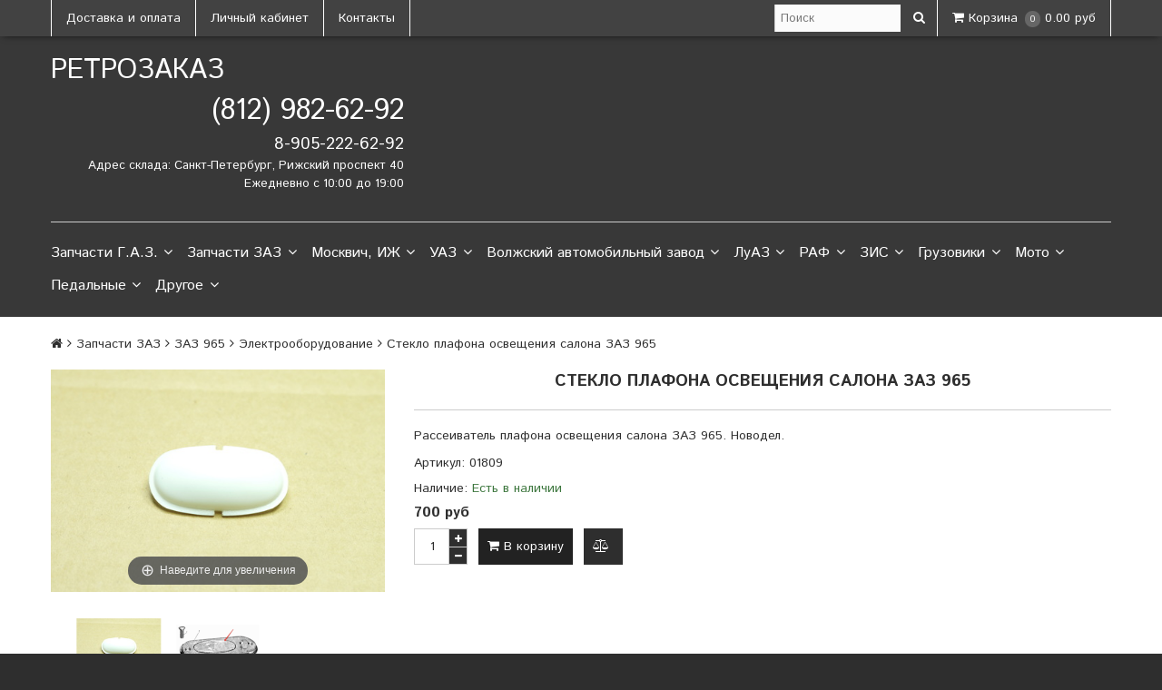

--- FILE ---
content_type: text/html; charset=utf-8
request_url: https://retrozakaz.ru/product/steklo-plafona-osvescheniya-salona-zaz-965
body_size: 25183
content:
<!DOCTYPE html>
<!--[if gt IE 8]-->
  <html class="ie-9">
<!--[endif]-->
<!--[if !IE]>-->
  <html >
<!--<![endif]-->

  <head><meta data-config="{&quot;product_id&quot;:64450780}" name="page-config" content="" /><meta data-config="{&quot;money_with_currency_format&quot;:{&quot;delimiter&quot;:&quot;&quot;,&quot;separator&quot;:&quot;.&quot;,&quot;format&quot;:&quot;%n\u0026nbsp;%u&quot;,&quot;unit&quot;:&quot;руб&quot;,&quot;show_price_without_cents&quot;:1},&quot;currency_code&quot;:&quot;RUR&quot;,&quot;currency_iso_code&quot;:&quot;RUB&quot;,&quot;default_currency&quot;:{&quot;title&quot;:&quot;Российский рубль&quot;,&quot;code&quot;:&quot;RUR&quot;,&quot;rate&quot;:1.0,&quot;format_string&quot;:&quot;%n\u0026nbsp;%u&quot;,&quot;unit&quot;:&quot;руб&quot;,&quot;price_separator&quot;:&quot;&quot;,&quot;is_default&quot;:true,&quot;price_delimiter&quot;:&quot;&quot;,&quot;show_price_with_delimiter&quot;:false,&quot;show_price_without_cents&quot;:true},&quot;facebook&quot;:{&quot;pixelActive&quot;:true,&quot;currency_code&quot;:&quot;RUB&quot;,&quot;use_variants&quot;:false},&quot;vk&quot;:{&quot;pixel_active&quot;:true,&quot;price_list_id&quot;:&quot;3983&quot;},&quot;new_ya_metrika&quot;:true,&quot;ecommerce_data_container&quot;:&quot;dataLayer&quot;,&quot;common_js_version&quot;:null,&quot;vue_ui_version&quot;:null,&quot;feedback_captcha_enabled&quot;:&quot;1&quot;,&quot;account_id&quot;:293089,&quot;hide_items_out_of_stock&quot;:true,&quot;forbid_order_over_existing&quot;:true,&quot;minimum_items_price&quot;:null,&quot;enable_comparison&quot;:true,&quot;locale&quot;:&quot;ru&quot;,&quot;client_group&quot;:null,&quot;consent_to_personal_data&quot;:{&quot;active&quot;:false,&quot;obligatory&quot;:true,&quot;description&quot;:&quot;Настоящим подтверждаю, что я ознакомлен и согласен с условиями \u003ca href=&#39;/page/oferta&#39; target=&#39;blank&#39;\u003eоферты и политики конфиденциальности\u003c/a\u003e.&quot;},&quot;recaptcha_key&quot;:&quot;6LfXhUEmAAAAAOGNQm5_a2Ach-HWlFKD3Sq7vfFj&quot;,&quot;recaptcha_key_v3&quot;:&quot;6LcZi0EmAAAAAPNov8uGBKSHCvBArp9oO15qAhXa&quot;,&quot;yandex_captcha_key&quot;:&quot;ysc1_ec1ApqrRlTZTXotpTnO8PmXe2ISPHxsd9MO3y0rye822b9d2&quot;,&quot;checkout_float_order_content_block&quot;:false,&quot;available_products_characteristics_ids&quot;:null,&quot;sber_id_app_id&quot;:&quot;5b5a3c11-72e5-4871-8649-4cdbab3ba9a4&quot;,&quot;theme_generation&quot;:2,&quot;quick_checkout_captcha_enabled&quot;:false,&quot;max_order_lines_count&quot;:500,&quot;sber_bnpl_min_amount&quot;:1000,&quot;sber_bnpl_max_amount&quot;:150000,&quot;counter_settings&quot;:{&quot;data_layer_name&quot;:&quot;dataLayer&quot;,&quot;new_counters_setup&quot;:false,&quot;add_to_cart_event&quot;:true,&quot;remove_from_cart_event&quot;:true,&quot;add_to_wishlist_event&quot;:true},&quot;site_setting&quot;:{&quot;show_cart_button&quot;:true,&quot;show_service_button&quot;:false,&quot;show_marketplace_button&quot;:false,&quot;show_quick_checkout_button&quot;:false},&quot;warehouses&quot;:[],&quot;captcha_type&quot;:&quot;google&quot;,&quot;human_readable_urls&quot;:false}" name="shop-config" content="" /><meta name='js-evnvironment' content='production' /><meta name='default-locale' content='ru' /><meta name='insales-redefined-api-methods' content="[&quot;getPageScroll&quot;]" /><script src="/packs/js/shop_bundle-2b0004e7d539ecb78a46.js"></script><script type="text/javascript" src="https://static.insales-cdn.com/assets/static-versioned/v3.72/static/libs/lodash/4.17.21/lodash.min.js"></script>
<!--InsalesCounter -->
<script type="text/javascript">
(function() {
  if (typeof window.__insalesCounterId !== 'undefined') {
    return;
  }

  try {
    Object.defineProperty(window, '__insalesCounterId', {
      value: 293089,
      writable: true,
      configurable: true
    });
  } catch (e) {
    console.error('InsalesCounter: Failed to define property, using fallback:', e);
    window.__insalesCounterId = 293089;
  }

  if (typeof window.__insalesCounterId === 'undefined') {
    console.error('InsalesCounter: Failed to set counter ID');
    return;
  }

  let script = document.createElement('script');
  script.async = true;
  script.src = '/javascripts/insales_counter.js?7';
  let firstScript = document.getElementsByTagName('script')[0];
  firstScript.parentNode.insertBefore(script, firstScript);
})();
</script>
<!-- /InsalesCounter -->

    <title>Стекло плафона освещения салона Заз 965</title>
    <meta name="robots" content="index,follow" />

    

    

<meta charset="utf-8" />
<meta http-equiv="X-UA-Compatible" content="IE=edge,chrome=1" />
<!--[if IE]><script src="//html5shiv.googlecode.com/svn/trunk/html5.js"></script><![endif]-->
<!--[if lt IE 9]>
  <script src="//css3-mediaqueries-js.googlecode.com/svn/trunk/css3-mediaqueries.js"></script>
<![endif]-->

<meta name="SKYPE_TOOLBAR" content="SKYPE_TOOLBAR_PARSER_COMPATIBLE" />
<meta name="viewport" content="width=device-width, initial-scale=1.0">


    <meta property="og:title" content="Стекло плафона освещения салона ЗАЗ 965" />
    
      <meta property="og:image" content="https://static.insales-cdn.com/images/products/1/5521/117478801/compact_DSC00122.JPG" />
    
    <meta property="og:type" content="website" />
    <meta property="og:url" content="https://retrozakaz.ru/product/steklo-plafona-osvescheniya-salona-zaz-965" />
  

<meta name="keywords" content="Стекло плафона освещения салона Заз 965">
<meta name="description" content="Стекло плафона освещения салона Заз 965">


  <link rel="canonical" href="https://retrozakaz.ru/product/steklo-plafona-osvescheniya-salona-zaz-965"/>


<link rel="alternate" type="application/rss+xml" title="Блог..." href="/blogs/blog.atom" />
<link rel="icon" href="https://static.insales-cdn.com/assets/1/2580/649748/1768204427/favicon.png" type="image/png">
<link rel="apple-touch-icon" href="/custom_icon.png"/>

<!-- CDN -->

<link href='https://fonts.googleapis.com/css?family=Istok+Web:400,400italic,700,700italic&subset=latin,cyrillic' rel='stylesheet' type='text/css'>

<link rel="stylesheet" href="//maxcdn.bootstrapcdn.com/font-awesome/4.5.0/css/font-awesome.min.css">


  <script type="text/javascript" src="//ajax.googleapis.com/ajax/libs/jquery/1.11.0/jquery.min.js"></script>



<!--
<script src="http://jsconsole.com/remote.js?BE5094EE-C8C4-4612-AE87-011F2BADF1E7"></script>
-->
<!-- CDN end -->


<link type="text/css" rel="stylesheet" media="all" href="https://static.insales-cdn.com/assets/1/2580/649748/1768204427/template.css" />


<script type="text/javascript" src="https://static.insales-cdn.com/assets/1/2580/649748/1768204427/modernizr.js"></script>
  <meta name='product-id' content='64450780' />
</head>

<body class="adaptive">
  <header>
  
  <div class="section--top_line">
    <div class="wrap
                row
                padded-inner-sides"
    >

      <div class="top_menu fl">
        

        <div class="top_menu
                    md-hidden sm-hidden xs-hidden"
        >
          <ul class="menu menu--top menu--horizontal">
            
              <li class="menu-node menu-node--top
                        "
              >
                <a href="/page/delivery"
                    class="menu-link"
                >
                  Доставка и оплата
                </a>
              </li>
            
              <li class="menu-node menu-node--top
                        "
              >
                <a href="/client_account/login"
                    class="menu-link"
                >
                  Личный кабинет
                </a>
              </li>
            
              <li class="menu-node menu-node--top
                        "
              >
                <a href="/page/feedback"
                    class="menu-link"
                >
                  Контакты
                </a>
              </li>
            

            
          </ul>
        </div>

        <div class="top_menu
                    lg-hidden"
        >
          <ul class="menu menu--top menu--horizontal">
            <li class="menu-node menu-node--top">
              <button class="menu-link js-menu-top_menu-toggler">
                <i class="fa fa-bars"></i>
              </button>

              <ul class="menu menu--top_dropdown menu--top_dropdown-left
                        menu--vertical menu--dropdown"
              >
                
                  <li class="menu-node menu-node--top_dropdown
                            "
                  >
                    <a href="/page/delivery" class="menu-link">
                      Доставка и оплата
                    </a>
                  </li>
                
                  <li class="menu-node menu-node--top_dropdown
                            "
                  >
                    <a href="/client_account/login" class="menu-link">
                      Личный кабинет
                    </a>
                  </li>
                
                  <li class="menu-node menu-node--top_dropdown
                            "
                  >
                    <a href="/page/feedback" class="menu-link">
                      Контакты
                    </a>
                  </li>
                
              </ul>
            </li>
          </ul>
        </div>
      </div>

      
      
        <span class="fr
                    sm-hidden xs-hidden"
        >
          

<div class="basket">
  <a href="/cart_items" class="basket-link">
    <span class="basket-icon">
      <i class="fa fa-shopping-cart"></i>
      <span class="basket-title mc-hidden">Корзина</span>
    </span>

    <span class="basket-total">
      <span class="basket-items_count
                  js-basket-items_count"
      >
        0
      </span>

      <span class="basket-items_price
                  js-basket-total_price"
      >
        0&nbsp;руб
      </span>
    </span>
  </a>

  <div class="basket-dropdown basket_list
              sm-hidden xs-hidden
              padded-inner"
  >
  </div>
</div>
        </span>
      

      <div class="language fr">
        


      </div>

      


      
      <span class="search_widget-toggler
                  fr
                  js-search_widget-toggler" style="display: none;"
      >
        <i class="fa fa-search"></i>
      </span>

      <span class="mc-grid-12 lg-fr
                   js-search_widget-wrapper"
        >
          <form action="/search"
      method="get"
      class="search_widget search_widget--header"
>
  

  <input  type="text"
          name="q"
          value=""
          placeholder="Поиск"

          class="search_widget-field"
  />

  <button type="submit"
          class="search_widget-submit
                "
  >
    <i class="fa fa-search"></i>
  </button>
</form>
        </span>
    </div>
  </div>

  
  <div class="section--header">
    <div class="wrap
                row
                grid-inline grid-inline-middle
                padded-inner"
    >

      <div class="lg-grid-8 md-grid-7 sm-grid-12
                  sm-center
                  sm-padded-inner-bottom"
      >
        <a href="/" class="logo">
  
    РетроЗаказ
  
</a>
      </div>

      <div class="lg-grid-4 md-grid-5 sm-grid-12
                  lg-right sm-center"
      >
        <div class="header-block contacts
                    lg-padded-inner-bottom"
        >
          <p><span style="font-size: 24pt;">(812) 982-62-92</span></p>
<p><span style="font-size: 14pt;">8-905-222-62-92</span></p>
<p style="text-align: right;"><span style="font-size: 10pt;">Адрес склада: Санкт-Петербург, Рижский проспект 40</span></p>
<p style="text-align: right;"><span style="font-size: 10pt;">Ежедневно с 10:00 до 19:00</span></p>
        </div>

        <div class="header-block editor">
          
        </div>
      </div>
    </div>
  </div>

  <div class="section--main_menu
              row"
  >
    <div class="wrap padded-inner-sides">
      

<div class="sm-hidden xs-hidden">
  <ul class="menu menu--main menu--horizontal">
    
    
      <li class="menu-node menu-node--main_lvl_1">
        

        <a href="/collection/zapchasti-gaz"
            class="menu-link
                  "
        >
          Запчасти Г.А.З.

          
            <span class="menu-marker menu-marker--parent menu-marker--rotate">
              <i class="fa fa-angle-down"></i>
            </span>
          
        </a>

        
          <ul class="menu menu--vertical menu--dropdown">
            
              <li class="menu-node menu-node--main_lvl_2">
                
                <a href="/collection/ruli-gaz"
                    class="menu-link
                          "
                >
                  ГАЗ 21-22 "Волга"

                  
                    <span class="menu-marker menu-marker--parent">
                      <i class="fa fa-angle-right"></i>
                    </span>
                  
                </a>

                
                  <ul class="menu menu--side menu--vertical">
                    
                      <li class="menu-node menu-node--main_lvl_3">
                        <a href="/collection/gaz-21-1-seriya"
                            class="menu-link
                                  "
                        >
                          ГАЗ 21 (1 серия)
                        </a>
                      </li>
                    
                      <li class="menu-node menu-node--main_lvl_3">
                        <a href="/collection/gaz-21-2-seriya"
                            class="menu-link
                                  "
                        >
                          ГАЗ 21 (2 серия)
                        </a>
                      </li>
                    
                      <li class="menu-node menu-node--main_lvl_3">
                        <a href="/collection/gaz-21-3-seriya"
                            class="menu-link
                                  "
                        >
                          ГАЗ 21 (3 серия)
                        </a>
                      </li>
                    
                      <li class="menu-node menu-node--main_lvl_3">
                        <a href="/collection/gaz-22"
                            class="menu-link
                                  "
                        >
                          ГАЗ 22
                        </a>
                      </li>
                    
                  </ul>
                
              </li>
            
              <li class="menu-node menu-node--main_lvl_2">
                
                <a href="/collection/ramki-gaz"
                    class="menu-link
                          "
                >
                  ГАЗ М20 "Победа"

                  
                    <span class="menu-marker menu-marker--parent">
                      <i class="fa fa-angle-right"></i>
                    </span>
                  
                </a>

                
                  <ul class="menu menu--side menu--vertical">
                    
                      <li class="menu-node menu-node--main_lvl_3">
                        <a href="/collection/dvigatel-ecd85a"
                            class="menu-link
                                  "
                        >
                          Двигатель
                        </a>
                      </li>
                    
                      <li class="menu-node menu-node--main_lvl_3">
                        <a href="/collection/hodovaya-rulevoe-tormoznaya-sistema-c51fa9"
                            class="menu-link
                                  "
                        >
                          Ходовая \ Рулевое \ Тормозная система
                        </a>
                      </li>
                    
                      <li class="menu-node menu-node--main_lvl_3">
                        <a href="/collection/transmissiya-i-kpp-f5a4ef"
                            class="menu-link
                                  "
                        >
                          Трансмиссия и КПП
                        </a>
                      </li>
                    
                      <li class="menu-node menu-node--main_lvl_3">
                        <a href="/collection/elektrooborudovanie-98cd54"
                            class="menu-link
                                  "
                        >
                          Электрооборудование
                        </a>
                      </li>
                    
                      <li class="menu-node menu-node--main_lvl_3">
                        <a href="/collection/salon-i-plastik-9dd495"
                            class="menu-link
                                  "
                        >
                          Салон и пластик
                        </a>
                      </li>
                    
                      <li class="menu-node menu-node--main_lvl_3">
                        <a href="/collection/hrom-i-dekor-d75b42"
                            class="menu-link
                                  "
                        >
                          Хром и декор
                        </a>
                      </li>
                    
                      <li class="menu-node menu-node--main_lvl_3">
                        <a href="/collection/kuzov-759d6d"
                            class="menu-link
                                  "
                        >
                          Кузов
                        </a>
                      </li>
                    
                      <li class="menu-node menu-node--main_lvl_3">
                        <a href="/collection/krepezh-d7cb69"
                            class="menu-link
                                  "
                        >
                          Крепеж
                        </a>
                      </li>
                    
                      <li class="menu-node menu-node--main_lvl_3">
                        <a href="/collection/uplotniteli-prokladki-remkomplekty-567d31"
                            class="menu-link
                                  "
                        >
                          Уплотнители, прокладки, ремкомплекты, РТИ
                        </a>
                      </li>
                    
                      <li class="menu-node menu-node--main_lvl_3">
                        <a href="/collection/aksessuary-0f87b9"
                            class="menu-link
                                  "
                        >
                          Аксессуары
                        </a>
                      </li>
                    
                  </ul>
                
              </li>
            
              <li class="menu-node menu-node--main_lvl_2">
                
                <a href="/collection/gaz-24"
                    class="menu-link
                          "
                >
                  ГАЗ 24, 2410

                  
                    <span class="menu-marker menu-marker--parent">
                      <i class="fa fa-angle-right"></i>
                    </span>
                  
                </a>

                
                  <ul class="menu menu--side menu--vertical">
                    
                      <li class="menu-node menu-node--main_lvl_3">
                        <a href="/collection/dvigatel-4a00d8"
                            class="menu-link
                                  "
                        >
                          Двигатель
                        </a>
                      </li>
                    
                      <li class="menu-node menu-node--main_lvl_3">
                        <a href="/collection/hodovaya-rulevoe-tormoznaya-sistema-98a926"
                            class="menu-link
                                  "
                        >
                          Ходовая \ Рулевое \ Тормозная система
                        </a>
                      </li>
                    
                      <li class="menu-node menu-node--main_lvl_3">
                        <a href="/collection/transmissiya-i-kpp-b9460e"
                            class="menu-link
                                  "
                        >
                          Трансмиссия и КПП
                        </a>
                      </li>
                    
                      <li class="menu-node menu-node--main_lvl_3">
                        <a href="/collection/elektrooborudovanie-2058ab"
                            class="menu-link
                                  "
                        >
                          Электрооборудование
                        </a>
                      </li>
                    
                      <li class="menu-node menu-node--main_lvl_3">
                        <a href="/collection/salon-i-plastik-493f99"
                            class="menu-link
                                  "
                        >
                          Салон и пластик
                        </a>
                      </li>
                    
                      <li class="menu-node menu-node--main_lvl_3">
                        <a href="/collection/hrom-i-dekor-11e290"
                            class="menu-link
                                  "
                        >
                          Хром и декор
                        </a>
                      </li>
                    
                      <li class="menu-node menu-node--main_lvl_3">
                        <a href="/collection/kuzov-e35a8c"
                            class="menu-link
                                  "
                        >
                          Кузов
                        </a>
                      </li>
                    
                      <li class="menu-node menu-node--main_lvl_3">
                        <a href="/collection/krepezh-743d09"
                            class="menu-link
                                  "
                        >
                          Крепеж
                        </a>
                      </li>
                    
                      <li class="menu-node menu-node--main_lvl_3">
                        <a href="/collection/uplotniteli-prokladki-remkomplekty-747c4c"
                            class="menu-link
                                  "
                        >
                          Уплотнители, прокладки, ремкомплекты, РТИ
                        </a>
                      </li>
                    
                      <li class="menu-node menu-node--main_lvl_3">
                        <a href="/collection/aksessuary-517e41"
                            class="menu-link
                                  "
                        >
                          Аксессуары
                        </a>
                      </li>
                    
                  </ul>
                
              </li>
            
              <li class="menu-node menu-node--main_lvl_2">
                
                <a href="/collection/gaz-12-zim"
                    class="menu-link
                          "
                >
                  ГАЗ 12 "ЗИМ"

                  
                    <span class="menu-marker menu-marker--parent">
                      <i class="fa fa-angle-right"></i>
                    </span>
                  
                </a>

                
                  <ul class="menu menu--side menu--vertical">
                    
                      <li class="menu-node menu-node--main_lvl_3">
                        <a href="/collection/dvigatel-eb6493"
                            class="menu-link
                                  "
                        >
                          Двигатель
                        </a>
                      </li>
                    
                      <li class="menu-node menu-node--main_lvl_3">
                        <a href="/collection/hodovaya-rulevoe-tormoznaya-sistema-c52e7d"
                            class="menu-link
                                  "
                        >
                          Ходовая \ Рулевое \ Тормозная система
                        </a>
                      </li>
                    
                      <li class="menu-node menu-node--main_lvl_3">
                        <a href="/collection/transmissiya-i-kpp-f47bba"
                            class="menu-link
                                  "
                        >
                          Трансмиссия и КПП
                        </a>
                      </li>
                    
                      <li class="menu-node menu-node--main_lvl_3">
                        <a href="/collection/elektrooborudovanie-2656a1"
                            class="menu-link
                                  "
                        >
                          Электрооборудование
                        </a>
                      </li>
                    
                      <li class="menu-node menu-node--main_lvl_3">
                        <a href="/collection/salon-i-plastik-d58ed6"
                            class="menu-link
                                  "
                        >
                          Салон и пластик
                        </a>
                      </li>
                    
                      <li class="menu-node menu-node--main_lvl_3">
                        <a href="/collection/hrom-i-dekor-462582"
                            class="menu-link
                                  "
                        >
                          Хром и декор
                        </a>
                      </li>
                    
                      <li class="menu-node menu-node--main_lvl_3">
                        <a href="/collection/kuzov-254e07"
                            class="menu-link
                                  "
                        >
                          Кузов
                        </a>
                      </li>
                    
                      <li class="menu-node menu-node--main_lvl_3">
                        <a href="/collection/krepezh-8f7302"
                            class="menu-link
                                  "
                        >
                          Крепеж
                        </a>
                      </li>
                    
                      <li class="menu-node menu-node--main_lvl_3">
                        <a href="/collection/uplotniteli-prokladki-remkomplekty-87ff1b"
                            class="menu-link
                                  "
                        >
                          Уплотнители, прокладки, ремкомплекты, РТИ
                        </a>
                      </li>
                    
                      <li class="menu-node menu-node--main_lvl_3">
                        <a href="/collection/aksessuary-b691ee"
                            class="menu-link
                                  "
                        >
                          Аксессуары
                        </a>
                      </li>
                    
                  </ul>
                
              </li>
            
              <li class="menu-node menu-node--main_lvl_2">
                
                <a href="/collection/gaz-m1"
                    class="menu-link
                          "
                >
                  ГАЗ М1

                  
                    <span class="menu-marker menu-marker--parent">
                      <i class="fa fa-angle-right"></i>
                    </span>
                  
                </a>

                
                  <ul class="menu menu--side menu--vertical">
                    
                      <li class="menu-node menu-node--main_lvl_3">
                        <a href="/collection/dvigatel-d8393a"
                            class="menu-link
                                  "
                        >
                          Двигатель
                        </a>
                      </li>
                    
                      <li class="menu-node menu-node--main_lvl_3">
                        <a href="/collection/hodovaya-rulevoe-tormoznaya-sistema-134808"
                            class="menu-link
                                  "
                        >
                          Ходовая \ Рулевое \ Тормозная система
                        </a>
                      </li>
                    
                      <li class="menu-node menu-node--main_lvl_3">
                        <a href="/collection/transmissiya-i-kpp-40ac69"
                            class="menu-link
                                  "
                        >
                          Трансмиссия и КПП
                        </a>
                      </li>
                    
                      <li class="menu-node menu-node--main_lvl_3">
                        <a href="/collection/elektrooborudovanie-978708"
                            class="menu-link
                                  "
                        >
                          Электрооборудование
                        </a>
                      </li>
                    
                      <li class="menu-node menu-node--main_lvl_3">
                        <a href="/collection/salon-i-plastik-efa786"
                            class="menu-link
                                  "
                        >
                          Салон и пластик
                        </a>
                      </li>
                    
                      <li class="menu-node menu-node--main_lvl_3">
                        <a href="/collection/hrom-i-dekor-134da9"
                            class="menu-link
                                  "
                        >
                          Хром и декор
                        </a>
                      </li>
                    
                      <li class="menu-node menu-node--main_lvl_3">
                        <a href="/collection/kuzov-4eadef"
                            class="menu-link
                                  "
                        >
                          Кузов
                        </a>
                      </li>
                    
                      <li class="menu-node menu-node--main_lvl_3">
                        <a href="/collection/krepezh-11caed"
                            class="menu-link
                                  "
                        >
                          Крепеж
                        </a>
                      </li>
                    
                      <li class="menu-node menu-node--main_lvl_3">
                        <a href="/collection/uplotniteli-prokladki-remkomplekty-c7fa80"
                            class="menu-link
                                  "
                        >
                          Уплотнители, прокладки, ремкомплекты, РТИ
                        </a>
                      </li>
                    
                      <li class="menu-node menu-node--main_lvl_3">
                        <a href="/collection/aksessuary-3923d9"
                            class="menu-link
                                  "
                        >
                          Аксессуары
                        </a>
                      </li>
                    
                  </ul>
                
              </li>
            
              <li class="menu-node menu-node--main_lvl_2">
                
                <a href="/collection/gaz-67"
                    class="menu-link
                          "
                >
                  ГАЗ 67

                  
                    <span class="menu-marker menu-marker--parent">
                      <i class="fa fa-angle-right"></i>
                    </span>
                  
                </a>

                
                  <ul class="menu menu--side menu--vertical">
                    
                      <li class="menu-node menu-node--main_lvl_3">
                        <a href="/collection/dvigatel-cc70ba"
                            class="menu-link
                                  "
                        >
                          Двигатель
                        </a>
                      </li>
                    
                      <li class="menu-node menu-node--main_lvl_3">
                        <a href="/collection/hodovaya-rulevoe-tormoznaya-sistema-7718d7"
                            class="menu-link
                                  "
                        >
                          Ходовая \ Рулевое \ Тормозная система
                        </a>
                      </li>
                    
                      <li class="menu-node menu-node--main_lvl_3">
                        <a href="/collection/transmissiya-i-kpp-fe3b02"
                            class="menu-link
                                  "
                        >
                          Трансмиссия и КПП
                        </a>
                      </li>
                    
                      <li class="menu-node menu-node--main_lvl_3">
                        <a href="/collection/elektrooborudovanie-51c7c6"
                            class="menu-link
                                  "
                        >
                          Электрооборудование
                        </a>
                      </li>
                    
                      <li class="menu-node menu-node--main_lvl_3">
                        <a href="/collection/salon-i-plastik-fd4fea"
                            class="menu-link
                                  "
                        >
                          Салон и пластик
                        </a>
                      </li>
                    
                      <li class="menu-node menu-node--main_lvl_3">
                        <a href="/collection/hrom-i-dekor-660280"
                            class="menu-link
                                  "
                        >
                          Хром и декор
                        </a>
                      </li>
                    
                      <li class="menu-node menu-node--main_lvl_3">
                        <a href="/collection/kuzov-b924b9"
                            class="menu-link
                                  "
                        >
                          Кузов
                        </a>
                      </li>
                    
                      <li class="menu-node menu-node--main_lvl_3">
                        <a href="/collection/krepezh-2ab499"
                            class="menu-link
                                  "
                        >
                          Крепеж
                        </a>
                      </li>
                    
                      <li class="menu-node menu-node--main_lvl_3">
                        <a href="/collection/uplotniteli-prokladki-remkomplekty-cd965d"
                            class="menu-link
                                  "
                        >
                          Уплотнители, прокладки, ремкомплекты, РТИ
                        </a>
                      </li>
                    
                      <li class="menu-node menu-node--main_lvl_3">
                        <a href="/collection/aksessuary-e17b88"
                            class="menu-link
                                  "
                        >
                          Аксессуары
                        </a>
                      </li>
                    
                  </ul>
                
              </li>
            
              <li class="menu-node menu-node--main_lvl_2">
                
                <a href="/collection/gaz-69"
                    class="menu-link
                          "
                >
                  ГАЗ 69

                  
                    <span class="menu-marker menu-marker--parent">
                      <i class="fa fa-angle-right"></i>
                    </span>
                  
                </a>

                
                  <ul class="menu menu--side menu--vertical">
                    
                      <li class="menu-node menu-node--main_lvl_3">
                        <a href="/collection/dvigatel-e8efaa"
                            class="menu-link
                                  "
                        >
                          Двигатель
                        </a>
                      </li>
                    
                      <li class="menu-node menu-node--main_lvl_3">
                        <a href="/collection/hodovaya-rulevoe-tormoznaya-sistema-f33901"
                            class="menu-link
                                  "
                        >
                          Ходовая \ Рулевое \ Тормозная система
                        </a>
                      </li>
                    
                      <li class="menu-node menu-node--main_lvl_3">
                        <a href="/collection/transmissiya-i-kpp-1c212b"
                            class="menu-link
                                  "
                        >
                          Трансмиссия и КПП
                        </a>
                      </li>
                    
                      <li class="menu-node menu-node--main_lvl_3">
                        <a href="/collection/elektrooborudovanie-c1c1b6"
                            class="menu-link
                                  "
                        >
                          Электрооборудование
                        </a>
                      </li>
                    
                      <li class="menu-node menu-node--main_lvl_3">
                        <a href="/collection/salon-i-plastik-568abd"
                            class="menu-link
                                  "
                        >
                          Салон и пластик
                        </a>
                      </li>
                    
                      <li class="menu-node menu-node--main_lvl_3">
                        <a href="/collection/hrom-i-dekor-c12cb2"
                            class="menu-link
                                  "
                        >
                          Хром и декор
                        </a>
                      </li>
                    
                      <li class="menu-node menu-node--main_lvl_3">
                        <a href="/collection/kuzov-5ff7a3"
                            class="menu-link
                                  "
                        >
                          Кузов
                        </a>
                      </li>
                    
                      <li class="menu-node menu-node--main_lvl_3">
                        <a href="/collection/krepezh-558bbc"
                            class="menu-link
                                  "
                        >
                          Крепеж
                        </a>
                      </li>
                    
                      <li class="menu-node menu-node--main_lvl_3">
                        <a href="/collection/uplotniteli-prokladki-remkomplekty-4d683d"
                            class="menu-link
                                  "
                        >
                          Уплотнители, прокладки, ремкомплекты, РТИ
                        </a>
                      </li>
                    
                      <li class="menu-node menu-node--main_lvl_3">
                        <a href="/collection/aksessuary-3a6b91"
                            class="menu-link
                                  "
                        >
                          Аксессуары
                        </a>
                      </li>
                    
                  </ul>
                
              </li>
            
              <li class="menu-node menu-node--main_lvl_2">
                
                <a href="/collection/gaz-13-chayka"
                    class="menu-link
                          "
                >
                  ГАЗ 13 Чайка

                  
                    <span class="menu-marker menu-marker--parent">
                      <i class="fa fa-angle-right"></i>
                    </span>
                  
                </a>

                
                  <ul class="menu menu--side menu--vertical">
                    
                      <li class="menu-node menu-node--main_lvl_3">
                        <a href="/collection/dvigatel-a59f1e"
                            class="menu-link
                                  "
                        >
                          Двигатель
                        </a>
                      </li>
                    
                      <li class="menu-node menu-node--main_lvl_3">
                        <a href="/collection/hodovaya-rulevoe-tormoznaya-sistema-8eb8e0"
                            class="menu-link
                                  "
                        >
                          Ходовая \ Рулевое \ Тормозная система
                        </a>
                      </li>
                    
                      <li class="menu-node menu-node--main_lvl_3">
                        <a href="/collection/transmissiya-i-kpp-37180e"
                            class="menu-link
                                  "
                        >
                          Трансмиссия и КПП
                        </a>
                      </li>
                    
                      <li class="menu-node menu-node--main_lvl_3">
                        <a href="/collection/elektrooborudovanie-0f025a"
                            class="menu-link
                                  "
                        >
                          Электрооборудование
                        </a>
                      </li>
                    
                      <li class="menu-node menu-node--main_lvl_3">
                        <a href="/collection/salon-i-plastik-16b0fd"
                            class="menu-link
                                  "
                        >
                          Салон и пластик
                        </a>
                      </li>
                    
                      <li class="menu-node menu-node--main_lvl_3">
                        <a href="/collection/hrom-i-dekor-da2158"
                            class="menu-link
                                  "
                        >
                          Хром и декор
                        </a>
                      </li>
                    
                      <li class="menu-node menu-node--main_lvl_3">
                        <a href="/collection/kuzov-91dd62"
                            class="menu-link
                                  "
                        >
                          Кузов
                        </a>
                      </li>
                    
                      <li class="menu-node menu-node--main_lvl_3">
                        <a href="/collection/krepezh-3c3a8c"
                            class="menu-link
                                  "
                        >
                          Крепеж
                        </a>
                      </li>
                    
                      <li class="menu-node menu-node--main_lvl_3">
                        <a href="/collection/uplotniteli-prokladki-remkomplekty-7533fa"
                            class="menu-link
                                  "
                        >
                          Уплотнители, прокладки, ремкомплекты, РТИ
                        </a>
                      </li>
                    
                      <li class="menu-node menu-node--main_lvl_3">
                        <a href="/collection/aksessuary-bbd363"
                            class="menu-link
                                  "
                        >
                          Аксессуары
                        </a>
                      </li>
                    
                  </ul>
                
              </li>
            
              <li class="menu-node menu-node--main_lvl_2">
                
                <a href="/collection/gaz-14-chayka"
                    class="menu-link
                          "
                >
                  ГАЗ 14 Чайка

                  
                    <span class="menu-marker menu-marker--parent">
                      <i class="fa fa-angle-right"></i>
                    </span>
                  
                </a>

                
                  <ul class="menu menu--side menu--vertical">
                    
                      <li class="menu-node menu-node--main_lvl_3">
                        <a href="/collection/dvigatel-97108f"
                            class="menu-link
                                  "
                        >
                          Двигатель
                        </a>
                      </li>
                    
                      <li class="menu-node menu-node--main_lvl_3">
                        <a href="/collection/hodovaya-rulevoe-tormoznaya-sistema-88b488"
                            class="menu-link
                                  "
                        >
                          Ходовая \ Рулевое \ Тормозная система
                        </a>
                      </li>
                    
                      <li class="menu-node menu-node--main_lvl_3">
                        <a href="/collection/transmissiya-i-kpp-b8dbbc"
                            class="menu-link
                                  "
                        >
                          Трансмиссия и КПП
                        </a>
                      </li>
                    
                      <li class="menu-node menu-node--main_lvl_3">
                        <a href="/collection/elektrooborudovanie-625ec8"
                            class="menu-link
                                  "
                        >
                          Электрооборудование
                        </a>
                      </li>
                    
                      <li class="menu-node menu-node--main_lvl_3">
                        <a href="/collection/salon-i-plastik-88b9fc"
                            class="menu-link
                                  "
                        >
                          Салон и пластик
                        </a>
                      </li>
                    
                      <li class="menu-node menu-node--main_lvl_3">
                        <a href="/collection/hrom-i-dekor-c33135"
                            class="menu-link
                                  "
                        >
                          Хром и декор
                        </a>
                      </li>
                    
                      <li class="menu-node menu-node--main_lvl_3">
                        <a href="/collection/kuzov-34310b"
                            class="menu-link
                                  "
                        >
                          Кузов
                        </a>
                      </li>
                    
                      <li class="menu-node menu-node--main_lvl_3">
                        <a href="/collection/krepezh-ddef6a"
                            class="menu-link
                                  "
                        >
                          Крепеж
                        </a>
                      </li>
                    
                      <li class="menu-node menu-node--main_lvl_3">
                        <a href="/collection/uplotniteli-prokladki-remkomplekty-9eb6a2"
                            class="menu-link
                                  "
                        >
                          Уплотнители, прокладки, ремкомплекты, РТИ
                        </a>
                      </li>
                    
                      <li class="menu-node menu-node--main_lvl_3">
                        <a href="/collection/aksessuary-86457e"
                            class="menu-link
                                  "
                        >
                          Аксессуары
                        </a>
                      </li>
                    
                  </ul>
                
              </li>
            
              <li class="menu-node menu-node--main_lvl_2">
                
                <a href="/collection/gaz-3102"
                    class="menu-link
                          "
                >
                  ГАЗ 3102, 31029 *

                  
                    <span class="menu-marker menu-marker--parent">
                      <i class="fa fa-angle-right"></i>
                    </span>
                  
                </a>

                
                  <ul class="menu menu--side menu--vertical">
                    
                      <li class="menu-node menu-node--main_lvl_3">
                        <a href="/collection/dvigatel-153f1e"
                            class="menu-link
                                  "
                        >
                          Двигатель
                        </a>
                      </li>
                    
                      <li class="menu-node menu-node--main_lvl_3">
                        <a href="/collection/hodovaya-rulevoe-tormoznaya-sistema-ff6ca8"
                            class="menu-link
                                  "
                        >
                          Ходовая \ Рулевое \ Тормозная система
                        </a>
                      </li>
                    
                      <li class="menu-node menu-node--main_lvl_3">
                        <a href="/collection/transmissiya-i-kpp-030be4"
                            class="menu-link
                                  "
                        >
                          Трансмиссия и КПП
                        </a>
                      </li>
                    
                      <li class="menu-node menu-node--main_lvl_3">
                        <a href="/collection/elektrooborudovanie-4858c8"
                            class="menu-link
                                  "
                        >
                          Электрооборудование
                        </a>
                      </li>
                    
                      <li class="menu-node menu-node--main_lvl_3">
                        <a href="/collection/salon-i-plastik-736874"
                            class="menu-link
                                  "
                        >
                          Салон и пластик
                        </a>
                      </li>
                    
                      <li class="menu-node menu-node--main_lvl_3">
                        <a href="/collection/hrom-i-dekor-4f995c"
                            class="menu-link
                                  "
                        >
                          Хром и декор
                        </a>
                      </li>
                    
                      <li class="menu-node menu-node--main_lvl_3">
                        <a href="/collection/kuzov-e24a10"
                            class="menu-link
                                  "
                        >
                          Кузов
                        </a>
                      </li>
                    
                      <li class="menu-node menu-node--main_lvl_3">
                        <a href="/collection/krepezh-708357"
                            class="menu-link
                                  "
                        >
                          Крепеж
                        </a>
                      </li>
                    
                      <li class="menu-node menu-node--main_lvl_3">
                        <a href="/collection/uplotniteli-prokladki-remkomplekty-61d756"
                            class="menu-link
                                  "
                        >
                          Уплотнители, прокладки, ремкомплекты, РТИ
                        </a>
                      </li>
                    
                      <li class="menu-node menu-node--main_lvl_3">
                        <a href="/collection/aksessuary-c70b9c"
                            class="menu-link
                                  "
                        >
                          Аксессуары
                        </a>
                      </li>
                    
                  </ul>
                
              </li>
            
              <li class="menu-node menu-node--main_lvl_2">
                
                <a href="/collection/gaz-3110"
                    class="menu-link
                          "
                >
                  ГАЗ 3110, 31105

                  
                    <span class="menu-marker menu-marker--parent">
                      <i class="fa fa-angle-right"></i>
                    </span>
                  
                </a>

                
                  <ul class="menu menu--side menu--vertical">
                    
                      <li class="menu-node menu-node--main_lvl_3">
                        <a href="/collection/dvigatel-50ac69"
                            class="menu-link
                                  "
                        >
                          Двигатель
                        </a>
                      </li>
                    
                      <li class="menu-node menu-node--main_lvl_3">
                        <a href="/collection/hodovayarulevoetormoznaya-sistema-3b3dd3"
                            class="menu-link
                                  "
                        >
                          Ходовая/Рулевое/Тормозная система
                        </a>
                      </li>
                    
                      <li class="menu-node menu-node--main_lvl_3">
                        <a href="/collection/transmissiya-i-kpp-6f8252"
                            class="menu-link
                                  "
                        >
                          Трансмиссия и КПП
                        </a>
                      </li>
                    
                      <li class="menu-node menu-node--main_lvl_3">
                        <a href="/collection/elektrooborudovanie-0555ca"
                            class="menu-link
                                  "
                        >
                          Электрооборудование
                        </a>
                      </li>
                    
                      <li class="menu-node menu-node--main_lvl_3">
                        <a href="/collection/salon-i-plastik-b8f83c"
                            class="menu-link
                                  "
                        >
                          Салон и пластик
                        </a>
                      </li>
                    
                      <li class="menu-node menu-node--main_lvl_3">
                        <a href="/collection/katalog-1-016d77"
                            class="menu-link
                                  "
                        >
                          Хром и декор
                        </a>
                      </li>
                    
                      <li class="menu-node menu-node--main_lvl_3">
                        <a href="/collection/kuzov-824e23"
                            class="menu-link
                                  "
                        >
                          Кузов
                        </a>
                      </li>
                    
                      <li class="menu-node menu-node--main_lvl_3">
                        <a href="/collection/krepezh-313b10"
                            class="menu-link
                                  "
                        >
                          Крепеж
                        </a>
                      </li>
                    
                      <li class="menu-node menu-node--main_lvl_3">
                        <a href="/collection/katalog-1-51f9df"
                            class="menu-link
                                  "
                        >
                          Уплотнители, прокладки, ремкомплекты, РТИ
                        </a>
                      </li>
                    
                      <li class="menu-node menu-node--main_lvl_3">
                        <a href="/collection/aksessuary-fde3fc"
                            class="menu-link
                                  "
                        >
                          Аксессуары
                        </a>
                      </li>
                    
                  </ul>
                
              </li>
            
              <li class="menu-node menu-node--main_lvl_2">
                
                <a href="/collection/gaz-3302-2705"
                    class="menu-link
                          "
                >
                  ГАЗ 3302, 2705

                  
                    <span class="menu-marker menu-marker--parent">
                      <i class="fa fa-angle-right"></i>
                    </span>
                  
                </a>

                
                  <ul class="menu menu--side menu--vertical">
                    
                      <li class="menu-node menu-node--main_lvl_3">
                        <a href="/collection/dvigatel-f78624"
                            class="menu-link
                                  "
                        >
                          Двигатель
                        </a>
                      </li>
                    
                      <li class="menu-node menu-node--main_lvl_3">
                        <a href="/collection/hodovayarulevoetormoznaya-sistema-6119fc"
                            class="menu-link
                                  "
                        >
                          Ходовая/Рулевое/Тормозная система
                        </a>
                      </li>
                    
                      <li class="menu-node menu-node--main_lvl_3">
                        <a href="/collection/katalog-634a63"
                            class="menu-link
                                  "
                        >
                          Трансмиссия и КПП
                        </a>
                      </li>
                    
                      <li class="menu-node menu-node--main_lvl_3">
                        <a href="/collection/katalog-b57a88"
                            class="menu-link
                                  "
                        >
                          Электрооборудование
                        </a>
                      </li>
                    
                      <li class="menu-node menu-node--main_lvl_3">
                        <a href="/collection/salon-i-plastik-81abb3"
                            class="menu-link
                                  "
                        >
                          Салон и пластик
                        </a>
                      </li>
                    
                      <li class="menu-node menu-node--main_lvl_3">
                        <a href="/collection/katalog-cac1e4"
                            class="menu-link
                                  "
                        >
                          Хром и декор
                        </a>
                      </li>
                    
                      <li class="menu-node menu-node--main_lvl_3">
                        <a href="/collection/kuzov-b11398"
                            class="menu-link
                                  "
                        >
                          Кузов
                        </a>
                      </li>
                    
                      <li class="menu-node menu-node--main_lvl_3">
                        <a href="/collection/katalog-c9fca7"
                            class="menu-link
                                  "
                        >
                          Крепеж
                        </a>
                      </li>
                    
                      <li class="menu-node menu-node--main_lvl_3">
                        <a href="/collection/uplotniteli-prokladki-remkomplekty-rti-a3768b"
                            class="menu-link
                                  "
                        >
                          Уплотнители, прокладки, ремкомплекты, РТИ
                        </a>
                      </li>
                    
                      <li class="menu-node menu-node--main_lvl_3">
                        <a href="/collection/aksessuary-70ac88"
                            class="menu-link
                                  "
                        >
                          Аксессуары
                        </a>
                      </li>
                    
                  </ul>
                
              </li>
            
          </ul>
        
      </li>
    
      <li class="menu-node menu-node--main_lvl_1">
        

        <a href="/collection/zapchasti-zaz"
            class="menu-link
                  "
        >
          Запчасти ЗАЗ

          
            <span class="menu-marker menu-marker--parent menu-marker--rotate">
              <i class="fa fa-angle-down"></i>
            </span>
          
        </a>

        
          <ul class="menu menu--vertical menu--dropdown">
            
              <li class="menu-node menu-node--main_lvl_2">
                
                <a href="/collection/zaz-965"
                    class="menu-link
                          "
                >
                  ЗАЗ 965

                  
                    <span class="menu-marker menu-marker--parent">
                      <i class="fa fa-angle-right"></i>
                    </span>
                  
                </a>

                
                  <ul class="menu menu--side menu--vertical">
                    
                      <li class="menu-node menu-node--main_lvl_3">
                        <a href="/collection/dvigatel-89ce93"
                            class="menu-link
                                  "
                        >
                          Двигатель
                        </a>
                      </li>
                    
                      <li class="menu-node menu-node--main_lvl_3">
                        <a href="/collection/hodovaya-rulevoe-tormoznaya-sistema-47e711"
                            class="menu-link
                                  "
                        >
                          Ходовая \ Рулевое \ Тормозная система
                        </a>
                      </li>
                    
                      <li class="menu-node menu-node--main_lvl_3">
                        <a href="/collection/transmissiya-i-kpp-714358"
                            class="menu-link
                                  "
                        >
                          Трансмиссия и КПП
                        </a>
                      </li>
                    
                      <li class="menu-node menu-node--main_lvl_3">
                        <a href="/collection/elektrooborudovanie-630340"
                            class="menu-link
                                  "
                        >
                          Электрооборудование
                        </a>
                      </li>
                    
                      <li class="menu-node menu-node--main_lvl_3">
                        <a href="/collection/salon-i-plastik-ae5f95"
                            class="menu-link
                                  "
                        >
                          Салон и пластик
                        </a>
                      </li>
                    
                      <li class="menu-node menu-node--main_lvl_3">
                        <a href="/collection/hrom-i-dekor-988d7a"
                            class="menu-link
                                  "
                        >
                          Хром и декор
                        </a>
                      </li>
                    
                      <li class="menu-node menu-node--main_lvl_3">
                        <a href="/collection/kuzov-57f523"
                            class="menu-link
                                  "
                        >
                          Кузов
                        </a>
                      </li>
                    
                      <li class="menu-node menu-node--main_lvl_3">
                        <a href="/collection/krepezh-325959"
                            class="menu-link
                                  "
                        >
                          Крепеж
                        </a>
                      </li>
                    
                      <li class="menu-node menu-node--main_lvl_3">
                        <a href="/collection/uplotniteli-prokladki-remkomplekty-a414a0"
                            class="menu-link
                                  "
                        >
                          Уплотнители, прокладки, ремкомплекты, РТИ
                        </a>
                      </li>
                    
                      <li class="menu-node menu-node--main_lvl_3">
                        <a href="/collection/aksessuary-b39e13"
                            class="menu-link
                                  "
                        >
                          Аксессуары
                        </a>
                      </li>
                    
                  </ul>
                
              </li>
            
              <li class="menu-node menu-node--main_lvl_2">
                
                <a href="/collection/zaz-966-968"
                    class="menu-link
                          "
                >
                  ЗАЗ 966-968

                  
                    <span class="menu-marker menu-marker--parent">
                      <i class="fa fa-angle-right"></i>
                    </span>
                  
                </a>

                
                  <ul class="menu menu--side menu--vertical">
                    
                      <li class="menu-node menu-node--main_lvl_3">
                        <a href="/collection/dvigatel-01bdf2"
                            class="menu-link
                                  "
                        >
                          Двигатель
                        </a>
                      </li>
                    
                      <li class="menu-node menu-node--main_lvl_3">
                        <a href="/collection/hodovaya-rulevoe-tormoznaya-sistema-de753d"
                            class="menu-link
                                  "
                        >
                          Ходовая \ Рулевое \ Тормозная система
                        </a>
                      </li>
                    
                      <li class="menu-node menu-node--main_lvl_3">
                        <a href="/collection/transmissiya-i-kpp-880da0"
                            class="menu-link
                                  "
                        >
                          Трансмиссия и КПП
                        </a>
                      </li>
                    
                      <li class="menu-node menu-node--main_lvl_3">
                        <a href="/collection/elektrooborudovanie-b0f403"
                            class="menu-link
                                  "
                        >
                          Электрооборудование
                        </a>
                      </li>
                    
                      <li class="menu-node menu-node--main_lvl_3">
                        <a href="/collection/salon-i-plastik-277155"
                            class="menu-link
                                  "
                        >
                          Салон и пластик
                        </a>
                      </li>
                    
                      <li class="menu-node menu-node--main_lvl_3">
                        <a href="/collection/hrom-i-dekor-9f5d2c"
                            class="menu-link
                                  "
                        >
                          Хром и декор
                        </a>
                      </li>
                    
                      <li class="menu-node menu-node--main_lvl_3">
                        <a href="/collection/kuzov-769970"
                            class="menu-link
                                  "
                        >
                          Кузов
                        </a>
                      </li>
                    
                      <li class="menu-node menu-node--main_lvl_3">
                        <a href="/collection/krepezh-3bf8f5"
                            class="menu-link
                                  "
                        >
                          Крепеж
                        </a>
                      </li>
                    
                      <li class="menu-node menu-node--main_lvl_3">
                        <a href="/collection/uplotniteli-prokladki-remkomplekty-3594fd"
                            class="menu-link
                                  "
                        >
                          Уплотнители, прокладки, ремкомплекты, РТИ
                        </a>
                      </li>
                    
                      <li class="menu-node menu-node--main_lvl_3">
                        <a href="/collection/aksessuary-f65c2d"
                            class="menu-link
                                  "
                        >
                          Аксессуары
                        </a>
                      </li>
                    
                  </ul>
                
              </li>
            
              <li class="menu-node menu-node--main_lvl_2">
                
                <a href="/collection/zaz-1102-1103"
                    class="menu-link
                          "
                >
                  ЗАЗ Таврия, Славута, Дана, Сенс

                  
                    <span class="menu-marker menu-marker--parent">
                      <i class="fa fa-angle-right"></i>
                    </span>
                  
                </a>

                
                  <ul class="menu menu--side menu--vertical">
                    
                      <li class="menu-node menu-node--main_lvl_3">
                        <a href="/collection/dvigatel-3a9ec9"
                            class="menu-link
                                  "
                        >
                          Двигатель
                        </a>
                      </li>
                    
                      <li class="menu-node menu-node--main_lvl_3">
                        <a href="/collection/hodovayarulevoetormoznaya-sistema"
                            class="menu-link
                                  "
                        >
                          Ходовая/Рулевое/Тормозная система
                        </a>
                      </li>
                    
                      <li class="menu-node menu-node--main_lvl_3">
                        <a href="/collection/transmissiya-i-kpp-c8c853"
                            class="menu-link
                                  "
                        >
                          Трансмиссия и КПП
                        </a>
                      </li>
                    
                      <li class="menu-node menu-node--main_lvl_3">
                        <a href="/collection/elektrooborudovanie-0300c6"
                            class="menu-link
                                  "
                        >
                          Электрооборудование
                        </a>
                      </li>
                    
                      <li class="menu-node menu-node--main_lvl_3">
                        <a href="/collection/katalog-1-36b1b2"
                            class="menu-link
                                  "
                        >
                          Салон и пластик
                        </a>
                      </li>
                    
                      <li class="menu-node menu-node--main_lvl_3">
                        <a href="/collection/hrom-i-dekor-849718"
                            class="menu-link
                                  "
                        >
                          Хром и декор
                        </a>
                      </li>
                    
                      <li class="menu-node menu-node--main_lvl_3">
                        <a href="/collection/kuzov-7f916f"
                            class="menu-link
                                  "
                        >
                          Кузов
                        </a>
                      </li>
                    
                      <li class="menu-node menu-node--main_lvl_3">
                        <a href="/collection/krepezh-c3e829"
                            class="menu-link
                                  "
                        >
                          Крепеж
                        </a>
                      </li>
                    
                      <li class="menu-node menu-node--main_lvl_3">
                        <a href="/collection/katalog-1-55118a"
                            class="menu-link
                                  "
                        >
                          Уплотнители, прокладки, ремкомплекты, РТИ
                        </a>
                      </li>
                    
                      <li class="menu-node menu-node--main_lvl_3">
                        <a href="/collection/aksessuary-957b81"
                            class="menu-link
                                  "
                        >
                          Аксессуары
                        </a>
                      </li>
                    
                  </ul>
                
              </li>
            
          </ul>
        
      </li>
    
      <li class="menu-node menu-node--main_lvl_1">
        

        <a href="/collection/zapchasti-moskvich"
            class="menu-link
                  "
        >
          Москвич, ИЖ

          
            <span class="menu-marker menu-marker--parent menu-marker--rotate">
              <i class="fa fa-angle-down"></i>
            </span>
          
        </a>

        
          <ul class="menu menu--vertical menu--dropdown">
            
              <li class="menu-node menu-node--main_lvl_2">
                
                <a href="/collection/400-401"
                    class="menu-link
                          "
                >
                  400-401

                  
                    <span class="menu-marker menu-marker--parent">
                      <i class="fa fa-angle-right"></i>
                    </span>
                  
                </a>

                
                  <ul class="menu menu--side menu--vertical">
                    
                      <li class="menu-node menu-node--main_lvl_3">
                        <a href="/collection/dvigatel-ab95d8"
                            class="menu-link
                                  "
                        >
                          Двигатель
                        </a>
                      </li>
                    
                      <li class="menu-node menu-node--main_lvl_3">
                        <a href="/collection/hodovaya-rulevoe-tormoznaya-sistema-466aab"
                            class="menu-link
                                  "
                        >
                          Ходовая \ Рулевое \ Тормозная система
                        </a>
                      </li>
                    
                      <li class="menu-node menu-node--main_lvl_3">
                        <a href="/collection/transmissiya-i-kpp-4f6bdd"
                            class="menu-link
                                  "
                        >
                          Трансмиссия и КПП
                        </a>
                      </li>
                    
                      <li class="menu-node menu-node--main_lvl_3">
                        <a href="/collection/elektrooborudovanie-9d0e50"
                            class="menu-link
                                  "
                        >
                          Электрооборудование
                        </a>
                      </li>
                    
                      <li class="menu-node menu-node--main_lvl_3">
                        <a href="/collection/salon-i-plastik-8c1e4d"
                            class="menu-link
                                  "
                        >
                          Салон и пластик
                        </a>
                      </li>
                    
                      <li class="menu-node menu-node--main_lvl_3">
                        <a href="/collection/hrom-i-dekor-5c1f56"
                            class="menu-link
                                  "
                        >
                          Хром и декор
                        </a>
                      </li>
                    
                      <li class="menu-node menu-node--main_lvl_3">
                        <a href="/collection/kuzov-c1fe17"
                            class="menu-link
                                  "
                        >
                          Кузов
                        </a>
                      </li>
                    
                      <li class="menu-node menu-node--main_lvl_3">
                        <a href="/collection/krepezh-d28dc0"
                            class="menu-link
                                  "
                        >
                          Крепеж
                        </a>
                      </li>
                    
                      <li class="menu-node menu-node--main_lvl_3">
                        <a href="/collection/uplotniteli-prokladki-remkomplekty-9aca30"
                            class="menu-link
                                  "
                        >
                          Уплотнители, прокладки, ремкомплекты, РТИ
                        </a>
                      </li>
                    
                      <li class="menu-node menu-node--main_lvl_3">
                        <a href="/collection/aksessuary-720bec"
                            class="menu-link
                                  "
                        >
                          Аксессуары
                        </a>
                      </li>
                    
                  </ul>
                
              </li>
            
              <li class="menu-node menu-node--main_lvl_2">
                
                <a href="/collection/402-403-407"
                    class="menu-link
                          "
                >
                  402-407-403

                  
                    <span class="menu-marker menu-marker--parent">
                      <i class="fa fa-angle-right"></i>
                    </span>
                  
                </a>

                
                  <ul class="menu menu--side menu--vertical">
                    
                      <li class="menu-node menu-node--main_lvl_3">
                        <a href="/collection/dvigatel-c3f1b4"
                            class="menu-link
                                  "
                        >
                          Двигатель
                        </a>
                      </li>
                    
                      <li class="menu-node menu-node--main_lvl_3">
                        <a href="/collection/hodovaya-rulevoe-tormoznaya-sistema-db123e"
                            class="menu-link
                                  "
                        >
                          Ходовая \ Рулевое \ Тормозная система
                        </a>
                      </li>
                    
                      <li class="menu-node menu-node--main_lvl_3">
                        <a href="/collection/transmissiya-i-kpp-8a3d01"
                            class="menu-link
                                  "
                        >
                          Трансмиссия и КПП
                        </a>
                      </li>
                    
                      <li class="menu-node menu-node--main_lvl_3">
                        <a href="/collection/elektrooborudovanie-642cfe"
                            class="menu-link
                                  "
                        >
                          Электрооборудование
                        </a>
                      </li>
                    
                      <li class="menu-node menu-node--main_lvl_3">
                        <a href="/collection/salon-i-plastik-2a93d2"
                            class="menu-link
                                  "
                        >
                          Салон и пластик
                        </a>
                      </li>
                    
                      <li class="menu-node menu-node--main_lvl_3">
                        <a href="/collection/hrom-i-dekor-2124b3"
                            class="menu-link
                                  "
                        >
                          Хром и декор
                        </a>
                      </li>
                    
                      <li class="menu-node menu-node--main_lvl_3">
                        <a href="/collection/kuzov-91e874"
                            class="menu-link
                                  "
                        >
                          Кузов
                        </a>
                      </li>
                    
                      <li class="menu-node menu-node--main_lvl_3">
                        <a href="/collection/krepezh-e80af3"
                            class="menu-link
                                  "
                        >
                          Крепеж
                        </a>
                      </li>
                    
                      <li class="menu-node menu-node--main_lvl_3">
                        <a href="/collection/uplotniteli-prokladki-remkomplekty-e27efe"
                            class="menu-link
                                  "
                        >
                          Уплотнители, прокладки, ремкомплекты, РТИ
                        </a>
                      </li>
                    
                      <li class="menu-node menu-node--main_lvl_3">
                        <a href="/collection/aksessuary-9a0311"
                            class="menu-link
                                  "
                        >
                          Аксессуары
                        </a>
                      </li>
                    
                  </ul>
                
              </li>
            
              <li class="menu-node menu-node--main_lvl_2">
                
                <a href="/collection/408-412"
                    class="menu-link
                          "
                >
                  408-412-2140

                  
                    <span class="menu-marker menu-marker--parent">
                      <i class="fa fa-angle-right"></i>
                    </span>
                  
                </a>

                
                  <ul class="menu menu--side menu--vertical">
                    
                      <li class="menu-node menu-node--main_lvl_3">
                        <a href="/collection/dvigatel-256534"
                            class="menu-link
                                  "
                        >
                          Двигатель
                        </a>
                      </li>
                    
                      <li class="menu-node menu-node--main_lvl_3">
                        <a href="/collection/hodovaya-rulevoe-tormoznaya-sistema-80c7d4"
                            class="menu-link
                                  "
                        >
                          Ходовая \ Рулевое \ Тормозная система
                        </a>
                      </li>
                    
                      <li class="menu-node menu-node--main_lvl_3">
                        <a href="/collection/transmissiya-i-kpp-b79ab6"
                            class="menu-link
                                  "
                        >
                          Трансмиссия и КПП
                        </a>
                      </li>
                    
                      <li class="menu-node menu-node--main_lvl_3">
                        <a href="/collection/elektrooborudovanie-05242e"
                            class="menu-link
                                  "
                        >
                          Электрооборудование
                        </a>
                      </li>
                    
                      <li class="menu-node menu-node--main_lvl_3">
                        <a href="/collection/salon-i-plastik-3b21f7"
                            class="menu-link
                                  "
                        >
                          Салон и пластик
                        </a>
                      </li>
                    
                      <li class="menu-node menu-node--main_lvl_3">
                        <a href="/collection/hrom-i-dekor-654c3a"
                            class="menu-link
                                  "
                        >
                          Хром и декор
                        </a>
                      </li>
                    
                      <li class="menu-node menu-node--main_lvl_3">
                        <a href="/collection/kuzov-35a40c"
                            class="menu-link
                                  "
                        >
                          Кузов
                        </a>
                      </li>
                    
                      <li class="menu-node menu-node--main_lvl_3">
                        <a href="/collection/zapchasti-po-kuzovu-moskvich-408-412-2140-kuzov-moskvich-408-412-2140"
                            class="menu-link
                                  "
                        >
                          Крепеж
                        </a>
                      </li>
                    
                      <li class="menu-node menu-node--main_lvl_3">
                        <a href="/collection/uplotniteli-prokladki-remkomplekty-6cd302"
                            class="menu-link
                                  "
                        >
                          Уплотнители, прокладки, ремкомплекты, РТИ
                        </a>
                      </li>
                    
                      <li class="menu-node menu-node--main_lvl_3">
                        <a href="/collection/aksessuary-8a63ad"
                            class="menu-link
                                  "
                        >
                          Аксессуары
                        </a>
                      </li>
                    
                  </ul>
                
              </li>
            
              <li class="menu-node menu-node--main_lvl_2">
                
                <a href="/collection/2141"
                    class="menu-link
                          "
                >
                  2141

                  
                    <span class="menu-marker menu-marker--parent">
                      <i class="fa fa-angle-right"></i>
                    </span>
                  
                </a>

                
                  <ul class="menu menu--side menu--vertical">
                    
                      <li class="menu-node menu-node--main_lvl_3">
                        <a href="/collection/dvigatel-45b8d3"
                            class="menu-link
                                  "
                        >
                          Двигатель
                        </a>
                      </li>
                    
                      <li class="menu-node menu-node--main_lvl_3">
                        <a href="/collection/hodovayarulevoetormoznaya-sistema-2"
                            class="menu-link
                                  "
                        >
                          Ходовая/Рулевое/Тормозная система
                        </a>
                      </li>
                    
                      <li class="menu-node menu-node--main_lvl_3">
                        <a href="/collection/transmissiya-i-kpp-39331c"
                            class="menu-link
                                  "
                        >
                          Трансмиссия и КПП
                        </a>
                      </li>
                    
                      <li class="menu-node menu-node--main_lvl_3">
                        <a href="/collection/elektrooborudovanie-09f647"
                            class="menu-link
                                  "
                        >
                          Электрооборудование
                        </a>
                      </li>
                    
                      <li class="menu-node menu-node--main_lvl_3">
                        <a href="/collection/salon-i-plastik-6dbcd1"
                            class="menu-link
                                  "
                        >
                          Салон и пластик
                        </a>
                      </li>
                    
                      <li class="menu-node menu-node--main_lvl_3">
                        <a href="/collection/hrom-i-dekor-7f86a7"
                            class="menu-link
                                  "
                        >
                          Хром и декор
                        </a>
                      </li>
                    
                      <li class="menu-node menu-node--main_lvl_3">
                        <a href="/collection/kuzov-420eca"
                            class="menu-link
                                  "
                        >
                          Кузов
                        </a>
                      </li>
                    
                      <li class="menu-node menu-node--main_lvl_3">
                        <a href="/collection/krepezh-d2e4a7"
                            class="menu-link
                                  "
                        >
                          Крепеж
                        </a>
                      </li>
                    
                      <li class="menu-node menu-node--main_lvl_3">
                        <a href="/collection/uplotniteli-prokladki-remkomplekty-rti"
                            class="menu-link
                                  "
                        >
                          Уплотнители, прокладки, ремкомплекты, РТИ
                        </a>
                      </li>
                    
                      <li class="menu-node menu-node--main_lvl_3">
                        <a href="/collection/aksessuary-62ca11"
                            class="menu-link
                                  "
                        >
                          Аксессуары
                        </a>
                      </li>
                    
                  </ul>
                
              </li>
            
              <li class="menu-node menu-node--main_lvl_2">
                
                <a href="/collection/2125-2715"
                    class="menu-link
                          "
                >
                  2125, 2715

                  
                    <span class="menu-marker menu-marker--parent">
                      <i class="fa fa-angle-right"></i>
                    </span>
                  
                </a>

                
                  <ul class="menu menu--side menu--vertical">
                    
                      <li class="menu-node menu-node--main_lvl_3">
                        <a href="/collection/dvigatel-7390c3"
                            class="menu-link
                                  "
                        >
                          Двигатель
                        </a>
                      </li>
                    
                      <li class="menu-node menu-node--main_lvl_3">
                        <a href="/collection/hodovayarulevoetormoznaya-sistema-3"
                            class="menu-link
                                  "
                        >
                          Ходовая/Рулевое/Тормозная система
                        </a>
                      </li>
                    
                      <li class="menu-node menu-node--main_lvl_3">
                        <a href="/collection/transmissiya-i-kpp-d7aef0"
                            class="menu-link
                                  "
                        >
                          Трансмиссия и КПП
                        </a>
                      </li>
                    
                      <li class="menu-node menu-node--main_lvl_3">
                        <a href="/collection/elektrooborudovanie-8a4bc0"
                            class="menu-link
                                  "
                        >
                          Электрооборудование
                        </a>
                      </li>
                    
                      <li class="menu-node menu-node--main_lvl_3">
                        <a href="/collection/salon-i-plastik-bb885b"
                            class="menu-link
                                  "
                        >
                          Салон и пластик
                        </a>
                      </li>
                    
                      <li class="menu-node menu-node--main_lvl_3">
                        <a href="/collection/hrom-i-dekor-56c416"
                            class="menu-link
                                  "
                        >
                          Хром и декор
                        </a>
                      </li>
                    
                      <li class="menu-node menu-node--main_lvl_3">
                        <a href="/collection/kuzov-038c13"
                            class="menu-link
                                  "
                        >
                          Кузов
                        </a>
                      </li>
                    
                      <li class="menu-node menu-node--main_lvl_3">
                        <a href="/collection/krepezh-0f456d"
                            class="menu-link
                                  "
                        >
                          Крепеж
                        </a>
                      </li>
                    
                      <li class="menu-node menu-node--main_lvl_3">
                        <a href="/collection/uplotniteli-prokladki-remkomplekty-rti-2"
                            class="menu-link
                                  "
                        >
                          Уплотнители, прокладки, ремкомплекты, РТИ
                        </a>
                      </li>
                    
                      <li class="menu-node menu-node--main_lvl_3">
                        <a href="/collection/aksessuary-7e15cc"
                            class="menu-link
                                  "
                        >
                          Аксессуары
                        </a>
                      </li>
                    
                  </ul>
                
              </li>
            
              <li class="menu-node menu-node--main_lvl_2">
                
                <a href="/collection/2126-oda"
                    class="menu-link
                          "
                >
                  2126 ОДА, 2717

                  
                    <span class="menu-marker menu-marker--parent">
                      <i class="fa fa-angle-right"></i>
                    </span>
                  
                </a>

                
                  <ul class="menu menu--side menu--vertical">
                    
                      <li class="menu-node menu-node--main_lvl_3">
                        <a href="/collection/dvigatel-7c5c6c"
                            class="menu-link
                                  "
                        >
                          Двигатель
                        </a>
                      </li>
                    
                      <li class="menu-node menu-node--main_lvl_3">
                        <a href="/collection/hodovayarulevoetormoznaya-sistema-6d8294"
                            class="menu-link
                                  "
                        >
                          Ходовая/Рулевое/Тормозная система
                        </a>
                      </li>
                    
                      <li class="menu-node menu-node--main_lvl_3">
                        <a href="/collection/transmissiya-i-kpp-793fac"
                            class="menu-link
                                  "
                        >
                          Трансмиссия и КПП
                        </a>
                      </li>
                    
                      <li class="menu-node menu-node--main_lvl_3">
                        <a href="/collection/elektrooborudovanie-ce25fa"
                            class="menu-link
                                  "
                        >
                          Электрооборудование
                        </a>
                      </li>
                    
                      <li class="menu-node menu-node--main_lvl_3">
                        <a href="/collection/salon-i-plastik-e74bfd"
                            class="menu-link
                                  "
                        >
                          Салон и пластик
                        </a>
                      </li>
                    
                      <li class="menu-node menu-node--main_lvl_3">
                        <a href="/collection/hrom-i-dekor-76490b"
                            class="menu-link
                                  "
                        >
                          Хром и декор
                        </a>
                      </li>
                    
                      <li class="menu-node menu-node--main_lvl_3">
                        <a href="/collection/katalog-06a5f1"
                            class="menu-link
                                  "
                        >
                          Кузов
                        </a>
                      </li>
                    
                      <li class="menu-node menu-node--main_lvl_3">
                        <a href="/collection/krepezh-26f541"
                            class="menu-link
                                  "
                        >
                          Крепеж
                        </a>
                      </li>
                    
                      <li class="menu-node menu-node--main_lvl_3">
                        <a href="/collection/plotniteli-prokladki-remkomplekty-rti"
                            class="menu-link
                                  "
                        >
                          Уплотнители, прокладки, ремкомплекты, РТИ
                        </a>
                      </li>
                    
                      <li class="menu-node menu-node--main_lvl_3">
                        <a href="/collection/aksessuary-b81597"
                            class="menu-link
                                  "
                        >
                          Аксессуары
                        </a>
                      </li>
                    
                  </ul>
                
              </li>
            
          </ul>
        
      </li>
    
      <li class="menu-node menu-node--main_lvl_1">
        

        <a href="/collection/zapchasti-uaz"
            class="menu-link
                  "
        >
          УАЗ

          
            <span class="menu-marker menu-marker--parent menu-marker--rotate">
              <i class="fa fa-angle-down"></i>
            </span>
          
        </a>

        
          <ul class="menu menu--vertical menu--dropdown">
            
              <li class="menu-node menu-node--main_lvl_2">
                
                <a href="/collection/dvigatel-fd7089"
                    class="menu-link
                          "
                >
                  Двигатель

                  
                </a>

                
              </li>
            
              <li class="menu-node menu-node--main_lvl_2">
                
                <a href="/collection/hodovayarulevoetormoznaya-sistema-51aabf"
                    class="menu-link
                          "
                >
                  Ходовая/Рулевое/Тормозная система

                  
                </a>

                
              </li>
            
              <li class="menu-node menu-node--main_lvl_2">
                
                <a href="/collection/transmissiya-i-kpp-a6621a"
                    class="menu-link
                          "
                >
                  Трансмиссия и КПП

                  
                </a>

                
              </li>
            
              <li class="menu-node menu-node--main_lvl_2">
                
                <a href="/collection/elektrooborudovanie-7bda10"
                    class="menu-link
                          "
                >
                  Электрооборудование

                  
                </a>

                
              </li>
            
              <li class="menu-node menu-node--main_lvl_2">
                
                <a href="/collection/salon-i-plastik-7b52fb"
                    class="menu-link
                          "
                >
                  Салон и пластик

                  
                </a>

                
              </li>
            
              <li class="menu-node menu-node--main_lvl_2">
                
                <a href="/collection/hrom-i-dekor-209dc1"
                    class="menu-link
                          "
                >
                  Хром и декор

                  
                </a>

                
              </li>
            
              <li class="menu-node menu-node--main_lvl_2">
                
                <a href="/collection/kuzov-580110"
                    class="menu-link
                          "
                >
                  Кузов

                  
                </a>

                
              </li>
            
              <li class="menu-node menu-node--main_lvl_2">
                
                <a href="/collection/krepezh-216d7c"
                    class="menu-link
                          "
                >
                  Крепеж

                  
                </a>

                
              </li>
            
              <li class="menu-node menu-node--main_lvl_2">
                
                <a href="/collection/uplotniteli-prokladki-remkomplekty-rti-3"
                    class="menu-link
                          "
                >
                  Уплотнители, прокладки, ремкомплекты, РТИ

                  
                </a>

                
              </li>
            
              <li class="menu-node menu-node--main_lvl_2">
                
                <a href="/collection/aksessuary-e1722b"
                    class="menu-link
                          "
                >
                  Аксессуары

                  
                </a>

                
              </li>
            
          </ul>
        
      </li>
    
      <li class="menu-node menu-node--main_lvl_1">
        

        <a href="/collection/zapchasti-vaz"
            class="menu-link
                  "
        >
          Волжский автомобильный завод

          
            <span class="menu-marker menu-marker--parent menu-marker--rotate">
              <i class="fa fa-angle-down"></i>
            </span>
          
        </a>

        
          <ul class="menu menu--vertical menu--dropdown">
            
              <li class="menu-node menu-node--main_lvl_2">
                
                <a href="/collection/vaz-2101-06-09"
                    class="menu-link
                          "
                >
                  Модель 2101-06-09

                  
                    <span class="menu-marker menu-marker--parent">
                      <i class="fa fa-angle-right"></i>
                    </span>
                  
                </a>

                
                  <ul class="menu menu--side menu--vertical">
                    
                      <li class="menu-node menu-node--main_lvl_3">
                        <a href="/collection/dvigatel-dfec23"
                            class="menu-link
                                  "
                        >
                          Двигатель
                        </a>
                      </li>
                    
                      <li class="menu-node menu-node--main_lvl_3">
                        <a href="/collection/hodovayarulevoetormoznaya-sistema-62a40c"
                            class="menu-link
                                  "
                        >
                          Ходовая/Рулевое/Тормозная система
                        </a>
                      </li>
                    
                      <li class="menu-node menu-node--main_lvl_3">
                        <a href="/collection/transmissiya-i-kpp-059664"
                            class="menu-link
                                  "
                        >
                          Трансмиссия и КПП
                        </a>
                      </li>
                    
                      <li class="menu-node menu-node--main_lvl_3">
                        <a href="/collection/elektrooborudovanie-42f6d3"
                            class="menu-link
                                  "
                        >
                          Электрооборудование
                        </a>
                      </li>
                    
                      <li class="menu-node menu-node--main_lvl_3">
                        <a href="/collection/salon-i-plastik-d62990"
                            class="menu-link
                                  "
                        >
                          Салон и пластик
                        </a>
                      </li>
                    
                      <li class="menu-node menu-node--main_lvl_3">
                        <a href="/collection/hrom-i-dekor-4c8fbd"
                            class="menu-link
                                  "
                        >
                          Хром и декор
                        </a>
                      </li>
                    
                      <li class="menu-node menu-node--main_lvl_3">
                        <a href="/collection/kuzov-bc5149"
                            class="menu-link
                                  "
                        >
                          Кузов
                        </a>
                      </li>
                    
                      <li class="menu-node menu-node--main_lvl_3">
                        <a href="/collection/krepezh-d0ada0"
                            class="menu-link
                                  "
                        >
                          Крепеж
                        </a>
                      </li>
                    
                      <li class="menu-node menu-node--main_lvl_3">
                        <a href="/collection/uplotniteli-prokladki-remkomplekty-rti-d680fc"
                            class="menu-link
                                  "
                        >
                          Уплотнители, прокладки, ремкомплекты, РТИ
                        </a>
                      </li>
                    
                      <li class="menu-node menu-node--main_lvl_3">
                        <a href="/collection/aksessuary-e13c22"
                            class="menu-link
                                  "
                        >
                          Аксессуары
                        </a>
                      </li>
                    
                  </ul>
                
              </li>
            
              <li class="menu-node menu-node--main_lvl_2">
                
                <a href="/collection/vaz-1111-oka"
                    class="menu-link
                          "
                >
                  Модель 1111 ОКА

                  
                    <span class="menu-marker menu-marker--parent">
                      <i class="fa fa-angle-right"></i>
                    </span>
                  
                </a>

                
                  <ul class="menu menu--side menu--vertical">
                    
                      <li class="menu-node menu-node--main_lvl_3">
                        <a href="/collection/dvigatel-9e8d60"
                            class="menu-link
                                  "
                        >
                          Двигатель
                        </a>
                      </li>
                    
                      <li class="menu-node menu-node--main_lvl_3">
                        <a href="/collection/hodovayarulevoetormoznaya-sistema-813a79"
                            class="menu-link
                                  "
                        >
                          Ходовая/Рулевое/Тормозная система
                        </a>
                      </li>
                    
                      <li class="menu-node menu-node--main_lvl_3">
                        <a href="/collection/transmissiya-i-kpp-fc6931"
                            class="menu-link
                                  "
                        >
                          Трансмиссия и КПП
                        </a>
                      </li>
                    
                      <li class="menu-node menu-node--main_lvl_3">
                        <a href="/collection/elektrooborudovanie-063bca"
                            class="menu-link
                                  "
                        >
                          Электрооборудование
                        </a>
                      </li>
                    
                      <li class="menu-node menu-node--main_lvl_3">
                        <a href="/collection/salon-i-plastik-3fa23b"
                            class="menu-link
                                  "
                        >
                          Салон и пластик
                        </a>
                      </li>
                    
                      <li class="menu-node menu-node--main_lvl_3">
                        <a href="/collection/hrom-i-dekor-38b072"
                            class="menu-link
                                  "
                        >
                          Хром и декор
                        </a>
                      </li>
                    
                      <li class="menu-node menu-node--main_lvl_3">
                        <a href="/collection/kuzov-385645"
                            class="menu-link
                                  "
                        >
                          Кузов
                        </a>
                      </li>
                    
                      <li class="menu-node menu-node--main_lvl_3">
                        <a href="/collection/krepezh-865d17"
                            class="menu-link
                                  "
                        >
                          Крепеж
                        </a>
                      </li>
                    
                      <li class="menu-node menu-node--main_lvl_3">
                        <a href="/collection/uplotniteli-prokladki-remkomplekty-rti-2b32df"
                            class="menu-link
                                  "
                        >
                          Уплотнители, прокладки, ремкомплекты, РТИ
                        </a>
                      </li>
                    
                      <li class="menu-node menu-node--main_lvl_3">
                        <a href="/collection/aksessuary-7dadfa"
                            class="menu-link
                                  "
                        >
                          Аксессуары
                        </a>
                      </li>
                    
                  </ul>
                
              </li>
            
              <li class="menu-node menu-node--main_lvl_2">
                
                <a href="/collection/vaz-2121-niva"
                    class="menu-link
                          "
                >
                  Модель 2121 НИВА

                  
                    <span class="menu-marker menu-marker--parent">
                      <i class="fa fa-angle-right"></i>
                    </span>
                  
                </a>

                
                  <ul class="menu menu--side menu--vertical">
                    
                      <li class="menu-node menu-node--main_lvl_3">
                        <a href="/collection/dvigatel-bc3f43"
                            class="menu-link
                                  "
                        >
                          Двигатель
                        </a>
                      </li>
                    
                      <li class="menu-node menu-node--main_lvl_3">
                        <a href="/collection/hodovayarulevoetormoznaya-sistema-17a816"
                            class="menu-link
                                  "
                        >
                          Ходовая/Рулевое/Тормозная система
                        </a>
                      </li>
                    
                      <li class="menu-node menu-node--main_lvl_3">
                        <a href="/collection/transmissiya-i-kpp-ba190c"
                            class="menu-link
                                  "
                        >
                          Трансмиссия и КПП
                        </a>
                      </li>
                    
                      <li class="menu-node menu-node--main_lvl_3">
                        <a href="/collection/katalog-1-77c9ea"
                            class="menu-link
                                  "
                        >
                          Электрооборудование
                        </a>
                      </li>
                    
                      <li class="menu-node menu-node--main_lvl_3">
                        <a href="/collection/katalog-1-72ce39"
                            class="menu-link
                                  "
                        >
                          Салон и пластик
                        </a>
                      </li>
                    
                      <li class="menu-node menu-node--main_lvl_3">
                        <a href="/collection/hrom-i-dekor-f04943"
                            class="menu-link
                                  "
                        >
                          Хром и декор
                        </a>
                      </li>
                    
                      <li class="menu-node menu-node--main_lvl_3">
                        <a href="/collection/katalog-1-8e328d"
                            class="menu-link
                                  "
                        >
                          Кузов
                        </a>
                      </li>
                    
                      <li class="menu-node menu-node--main_lvl_3">
                        <a href="/collection/katalog-1-6b8873"
                            class="menu-link
                                  "
                        >
                          Крепеж
                        </a>
                      </li>
                    
                      <li class="menu-node menu-node--main_lvl_3">
                        <a href="/collection/uplotniteli-prokladki-remkomplekty-rti-053205"
                            class="menu-link
                                  "
                        >
                          Уплотнители, прокладки, ремкомплекты, РТИ
                        </a>
                      </li>
                    
                      <li class="menu-node menu-node--main_lvl_3">
                        <a href="/collection/aksessuary-db4143"
                            class="menu-link
                                  "
                        >
                          Аксессуары
                        </a>
                      </li>
                    
                  </ul>
                
              </li>
            
          </ul>
        
      </li>
    
      <li class="menu-node menu-node--main_lvl_1">
        

        <a href="/collection/luaz"
            class="menu-link
                  "
        >
          ЛуАЗ

          
            <span class="menu-marker menu-marker--parent menu-marker--rotate">
              <i class="fa fa-angle-down"></i>
            </span>
          
        </a>

        
          <ul class="menu menu--vertical menu--dropdown">
            
              <li class="menu-node menu-node--main_lvl_2">
                
                <a href="/collection/luaz-967"
                    class="menu-link
                          "
                >
                  ЛуАЗ 967

                  
                    <span class="menu-marker menu-marker--parent">
                      <i class="fa fa-angle-right"></i>
                    </span>
                  
                </a>

                
                  <ul class="menu menu--side menu--vertical">
                    
                      <li class="menu-node menu-node--main_lvl_3">
                        <a href="/collection/dvigatel-606a5d"
                            class="menu-link
                                  "
                        >
                          Двигатель
                        </a>
                      </li>
                    
                      <li class="menu-node menu-node--main_lvl_3">
                        <a href="/collection/hodovayarulevoetormoznaya-sistema-dec252"
                            class="menu-link
                                  "
                        >
                          Ходовая/Рулевое/Тормозная система
                        </a>
                      </li>
                    
                      <li class="menu-node menu-node--main_lvl_3">
                        <a href="/collection/transmissiya-i-kpp-191e76"
                            class="menu-link
                                  "
                        >
                          Трансмиссия и КПП
                        </a>
                      </li>
                    
                      <li class="menu-node menu-node--main_lvl_3">
                        <a href="/collection/elektrooborudovanie-214138"
                            class="menu-link
                                  "
                        >
                          Электрооборудование
                        </a>
                      </li>
                    
                      <li class="menu-node menu-node--main_lvl_3">
                        <a href="/collection/salon-i-plastik-5f6fc4"
                            class="menu-link
                                  "
                        >
                          Салон и пластик
                        </a>
                      </li>
                    
                      <li class="menu-node menu-node--main_lvl_3">
                        <a href="/collection/hrom-i-dekor-630df0"
                            class="menu-link
                                  "
                        >
                          Хром и декор
                        </a>
                      </li>
                    
                      <li class="menu-node menu-node--main_lvl_3">
                        <a href="/collection/kuzov-ad100a"
                            class="menu-link
                                  "
                        >
                          Кузов
                        </a>
                      </li>
                    
                      <li class="menu-node menu-node--main_lvl_3">
                        <a href="/collection/krepezh-392eaa"
                            class="menu-link
                                  "
                        >
                          Крепеж
                        </a>
                      </li>
                    
                      <li class="menu-node menu-node--main_lvl_3">
                        <a href="/collection/uplotniteli-prokladki-remkomplekty-rti-579499"
                            class="menu-link
                                  "
                        >
                          Уплотнители, прокладки, ремкомплекты, РТИ
                        </a>
                      </li>
                    
                      <li class="menu-node menu-node--main_lvl_3">
                        <a href="/collection/aksessuary-4c0902"
                            class="menu-link
                                  "
                        >
                          Аксессуары
                        </a>
                      </li>
                    
                  </ul>
                
              </li>
            
              <li class="menu-node menu-node--main_lvl_2">
                
                <a href="/collection/luaz-969"
                    class="menu-link
                          "
                >
                  ЛуАЗ 969

                  
                    <span class="menu-marker menu-marker--parent">
                      <i class="fa fa-angle-right"></i>
                    </span>
                  
                </a>

                
                  <ul class="menu menu--side menu--vertical">
                    
                      <li class="menu-node menu-node--main_lvl_3">
                        <a href="/collection/dvigatel-a48c16"
                            class="menu-link
                                  "
                        >
                          Двигатель
                        </a>
                      </li>
                    
                      <li class="menu-node menu-node--main_lvl_3">
                        <a href="/collection/hodovayarulevoetormoznaya-sistema-bbb791"
                            class="menu-link
                                  "
                        >
                          Ходовая/Рулевое/Тормозная система
                        </a>
                      </li>
                    
                      <li class="menu-node menu-node--main_lvl_3">
                        <a href="/collection/transmissiya-i-kpp-07cafb"
                            class="menu-link
                                  "
                        >
                          Трансмиссия и КПП
                        </a>
                      </li>
                    
                      <li class="menu-node menu-node--main_lvl_3">
                        <a href="/collection/elektrooborudovanie-ae42fe"
                            class="menu-link
                                  "
                        >
                          Электрооборудование
                        </a>
                      </li>
                    
                      <li class="menu-node menu-node--main_lvl_3">
                        <a href="/collection/salon-i-plastik-e514a9"
                            class="menu-link
                                  "
                        >
                          Салон и пластик
                        </a>
                      </li>
                    
                      <li class="menu-node menu-node--main_lvl_3">
                        <a href="/collection/hrom-i-dekor-11899e"
                            class="menu-link
                                  "
                        >
                          Хром и декор
                        </a>
                      </li>
                    
                      <li class="menu-node menu-node--main_lvl_3">
                        <a href="/collection/kuzov-dc8d20"
                            class="menu-link
                                  "
                        >
                          Кузов
                        </a>
                      </li>
                    
                      <li class="menu-node menu-node--main_lvl_3">
                        <a href="/collection/krepezh-71acb2"
                            class="menu-link
                                  "
                        >
                          Крепеж
                        </a>
                      </li>
                    
                      <li class="menu-node menu-node--main_lvl_3">
                        <a href="/collection/uplotniteli-prokladki-remkomplekty-rti-103a9f"
                            class="menu-link
                                  "
                        >
                          Уплотнители, прокладки, ремкомплекты, РТИ
                        </a>
                      </li>
                    
                      <li class="menu-node menu-node--main_lvl_3">
                        <a href="/collection/aksessuary-79f239"
                            class="menu-link
                                  "
                        >
                          Аксессуары
                        </a>
                      </li>
                    
                  </ul>
                
              </li>
            
              <li class="menu-node menu-node--main_lvl_2">
                
                <a href="/collection/luaz-1302"
                    class="menu-link
                          "
                >
                  ЛуАЗ 1302

                  
                    <span class="menu-marker menu-marker--parent">
                      <i class="fa fa-angle-right"></i>
                    </span>
                  
                </a>

                
                  <ul class="menu menu--side menu--vertical">
                    
                      <li class="menu-node menu-node--main_lvl_3">
                        <a href="/collection/dvigatel-770011"
                            class="menu-link
                                  "
                        >
                          Двигатель
                        </a>
                      </li>
                    
                      <li class="menu-node menu-node--main_lvl_3">
                        <a href="/collection/hodovayarulevoetormoznaya-sistema-7f992a"
                            class="menu-link
                                  "
                        >
                          Ходовая/Рулевое/Тормозная система
                        </a>
                      </li>
                    
                      <li class="menu-node menu-node--main_lvl_3">
                        <a href="/collection/transmissiya-i-kpp-682113"
                            class="menu-link
                                  "
                        >
                          Трансмиссия и КПП
                        </a>
                      </li>
                    
                      <li class="menu-node menu-node--main_lvl_3">
                        <a href="/collection/elektrooborudovanie-3526ac"
                            class="menu-link
                                  "
                        >
                          Электрооборудование
                        </a>
                      </li>
                    
                      <li class="menu-node menu-node--main_lvl_3">
                        <a href="/collection/salon-i-plastik-fa23ba"
                            class="menu-link
                                  "
                        >
                          Салон и пластик
                        </a>
                      </li>
                    
                      <li class="menu-node menu-node--main_lvl_3">
                        <a href="/collection/hrom-i-dekor-e6fe01"
                            class="menu-link
                                  "
                        >
                          Хром и декор
                        </a>
                      </li>
                    
                      <li class="menu-node menu-node--main_lvl_3">
                        <a href="/collection/kuzov-549d52"
                            class="menu-link
                                  "
                        >
                          Кузов
                        </a>
                      </li>
                    
                      <li class="menu-node menu-node--main_lvl_3">
                        <a href="/collection/krepezh-444e4d"
                            class="menu-link
                                  "
                        >
                          Крепеж
                        </a>
                      </li>
                    
                      <li class="menu-node menu-node--main_lvl_3">
                        <a href="/collection/uplotniteli-prokladki-remkomplekty-rti-d6972c"
                            class="menu-link
                                  "
                        >
                          Уплотнители, прокладки, ремкомплекты, РТИ
                        </a>
                      </li>
                    
                      <li class="menu-node menu-node--main_lvl_3">
                        <a href="/collection/aksessuary-cebb16"
                            class="menu-link
                                  "
                        >
                          Аксессуары
                        </a>
                      </li>
                    
                  </ul>
                
              </li>
            
          </ul>
        
      </li>
    
      <li class="menu-node menu-node--main_lvl_1">
        

        <a href="/collection/raf"
            class="menu-link
                  "
        >
          РАФ

          
            <span class="menu-marker menu-marker--parent menu-marker--rotate">
              <i class="fa fa-angle-down"></i>
            </span>
          
        </a>

        
          <ul class="menu menu--vertical menu--dropdown">
            
              <li class="menu-node menu-node--main_lvl_2">
                
                <a href="/collection/dvigatel-1badae"
                    class="menu-link
                          "
                >
                  Двигатель

                  
                </a>

                
              </li>
            
              <li class="menu-node menu-node--main_lvl_2">
                
                <a href="/collection/hodovayarulevoetormoznaya-sistema-cb1030"
                    class="menu-link
                          "
                >
                  Ходовая/Рулевое/Тормозная система

                  
                </a>

                
              </li>
            
              <li class="menu-node menu-node--main_lvl_2">
                
                <a href="/collection/transmissiya-i-kpp-05e426"
                    class="menu-link
                          "
                >
                  Трансмиссия и КПП

                  
                </a>

                
              </li>
            
              <li class="menu-node menu-node--main_lvl_2">
                
                <a href="/collection/elektrooborudovanie-4f7763"
                    class="menu-link
                          "
                >
                  Электрооборудование

                  
                </a>

                
              </li>
            
              <li class="menu-node menu-node--main_lvl_2">
                
                <a href="/collection/salon-i-plastik-fdd31b"
                    class="menu-link
                          "
                >
                  Салон и пластик

                  
                </a>

                
              </li>
            
              <li class="menu-node menu-node--main_lvl_2">
                
                <a href="/collection/hrom-i-dekor-fefc6e"
                    class="menu-link
                          "
                >
                  Хром и декор

                  
                </a>

                
              </li>
            
              <li class="menu-node menu-node--main_lvl_2">
                
                <a href="/collection/kuzov-81aaf2"
                    class="menu-link
                          "
                >
                  Кузов

                  
                </a>

                
              </li>
            
              <li class="menu-node menu-node--main_lvl_2">
                
                <a href="/collection/krepezh-d3ca54"
                    class="menu-link
                          "
                >
                  Крепеж

                  
                </a>

                
              </li>
            
              <li class="menu-node menu-node--main_lvl_2">
                
                <a href="/collection/uplotniteli-prokladki-remkomplekty-rti-0ff9e2"
                    class="menu-link
                          "
                >
                  Уплотнители, прокладки, ремкомплекты, РТИ

                  
                </a>

                
              </li>
            
              <li class="menu-node menu-node--main_lvl_2">
                
                <a href="/collection/aksessuary-bde2aa"
                    class="menu-link
                          "
                >
                  Аксессуары

                  
                </a>

                
              </li>
            
          </ul>
        
      </li>
    
      <li class="menu-node menu-node--main_lvl_1">
        

        <a href="/collection/zapchasti-zis-110"
            class="menu-link
                  "
        >
          ЗИС

          
            <span class="menu-marker menu-marker--parent menu-marker--rotate">
              <i class="fa fa-angle-down"></i>
            </span>
          
        </a>

        
          <ul class="menu menu--vertical menu--dropdown">
            
              <li class="menu-node menu-node--main_lvl_2">
                
                <a href="/collection/dvigatel-70377b"
                    class="menu-link
                          "
                >
                  Двигатель

                  
                </a>

                
              </li>
            
              <li class="menu-node menu-node--main_lvl_2">
                
                <a href="/collection/hodovayarulevoetormoznaya-sistema-027800"
                    class="menu-link
                          "
                >
                  Ходовая/Рулевое/Тормозная система

                  
                </a>

                
              </li>
            
              <li class="menu-node menu-node--main_lvl_2">
                
                <a href="/collection/transmissiya-i-kpp-c48dd3"
                    class="menu-link
                          "
                >
                  Трансмиссия и КПП

                  
                </a>

                
              </li>
            
              <li class="menu-node menu-node--main_lvl_2">
                
                <a href="/collection/elektrooborudovanie-23cf18"
                    class="menu-link
                          "
                >
                  Электрооборудование

                  
                </a>

                
              </li>
            
              <li class="menu-node menu-node--main_lvl_2">
                
                <a href="/collection/salon-i-plastik-0378ff"
                    class="menu-link
                          "
                >
                  Салон и пластик

                  
                </a>

                
              </li>
            
              <li class="menu-node menu-node--main_lvl_2">
                
                <a href="/collection/hrom-i-dekor-406a5e"
                    class="menu-link
                          "
                >
                  Хром и декор

                  
                </a>

                
              </li>
            
              <li class="menu-node menu-node--main_lvl_2">
                
                <a href="/collection/kuzov-6f8304"
                    class="menu-link
                          "
                >
                  Кузов

                  
                </a>

                
              </li>
            
              <li class="menu-node menu-node--main_lvl_2">
                
                <a href="/collection/krepezh-771cfa"
                    class="menu-link
                          "
                >
                  Крепеж

                  
                </a>

                
              </li>
            
              <li class="menu-node menu-node--main_lvl_2">
                
                <a href="/collection/uplotniteli-prokladki-remkomplekty-rti-2cb13d"
                    class="menu-link
                          "
                >
                  Уплотнители, прокладки, ремкомплекты, РТИ

                  
                </a>

                
              </li>
            
              <li class="menu-node menu-node--main_lvl_2">
                
                <a href="/collection/aksessuary-ee5b43"
                    class="menu-link
                          "
                >
                  Аксессуары

                  
                </a>

                
              </li>
            
          </ul>
        
      </li>
    
      <li class="menu-node menu-node--main_lvl_1">
        

        <a href="/collection/gruzoviki"
            class="menu-link
                  "
        >
          Грузовики

          
            <span class="menu-marker menu-marker--parent menu-marker--rotate">
              <i class="fa fa-angle-down"></i>
            </span>
          
        </a>

        
          <ul class="menu menu--vertical menu--dropdown">
            
              <li class="menu-node menu-node--main_lvl_2">
                
                <a href="/collection/gaz"
                    class="menu-link
                          "
                >
                  ГАЗ

                  
                    <span class="menu-marker menu-marker--parent">
                      <i class="fa fa-angle-right"></i>
                    </span>
                  
                </a>

                
                  <ul class="menu menu--side menu--vertical">
                    
                      <li class="menu-node menu-node--main_lvl_3">
                        <a href="/collection/gaz-53"
                            class="menu-link
                                  "
                        >
                          ГАЗ 53
                        </a>
                      </li>
                    
                      <li class="menu-node menu-node--main_lvl_3">
                        <a href="/collection/gaz-66"
                            class="menu-link
                                  "
                        >
                          ГАЗ 66
                        </a>
                      </li>
                    
                      <li class="menu-node menu-node--main_lvl_3">
                        <a href="/collection/gaz-51"
                            class="menu-link
                                  "
                        >
                          ГАЗ 51
                        </a>
                      </li>
                    
                      <li class="menu-node menu-node--main_lvl_3">
                        <a href="/collection/gaz-52"
                            class="menu-link
                                  "
                        >
                          ГАЗ 52
                        </a>
                      </li>
                    
                      <li class="menu-node menu-node--main_lvl_3">
                        <a href="/collection/gaz-63"
                            class="menu-link
                                  "
                        >
                          ГАЗ 63
                        </a>
                      </li>
                    
                  </ul>
                
              </li>
            
              <li class="menu-node menu-node--main_lvl_2">
                
                <a href="/collection/katalog-1-b7fe7f"
                    class="menu-link
                          "
                >
                  ЗИЛ

                  
                    <span class="menu-marker menu-marker--parent">
                      <i class="fa fa-angle-right"></i>
                    </span>
                  
                </a>

                
                  <ul class="menu menu--side menu--vertical">
                    
                      <li class="menu-node menu-node--main_lvl_3">
                        <a href="/collection/dvigatel-ed61f4"
                            class="menu-link
                                  "
                        >
                          Двигатель
                        </a>
                      </li>
                    
                      <li class="menu-node menu-node--main_lvl_3">
                        <a href="/collection/hodovayarulevoetormoznaya-sistema-851717"
                            class="menu-link
                                  "
                        >
                          Ходовая/Рулевое/Тормозная система
                        </a>
                      </li>
                    
                      <li class="menu-node menu-node--main_lvl_3">
                        <a href="/collection/transmissiya-i-kpp-0e1904"
                            class="menu-link
                                  "
                        >
                          Трансмиссия и КПП
                        </a>
                      </li>
                    
                      <li class="menu-node menu-node--main_lvl_3">
                        <a href="/collection/elektrooborudovanie-a78fa5"
                            class="menu-link
                                  "
                        >
                          Электрооборудование
                        </a>
                      </li>
                    
                      <li class="menu-node menu-node--main_lvl_3">
                        <a href="/collection/salon-i-plastik-e37364"
                            class="menu-link
                                  "
                        >
                          Салон и пластик
                        </a>
                      </li>
                    
                      <li class="menu-node menu-node--main_lvl_3">
                        <a href="/collection/hrom-i-dekor-a583ad"
                            class="menu-link
                                  "
                        >
                          Хром и декор
                        </a>
                      </li>
                    
                      <li class="menu-node menu-node--main_lvl_3">
                        <a href="/collection/kuzov-c2d9ca"
                            class="menu-link
                                  "
                        >
                          Кузов
                        </a>
                      </li>
                    
                      <li class="menu-node menu-node--main_lvl_3">
                        <a href="/collection/krepezh-610cee"
                            class="menu-link
                                  "
                        >
                          Крепеж
                        </a>
                      </li>
                    
                      <li class="menu-node menu-node--main_lvl_3">
                        <a href="/collection/uplotniteli-prokladki-remkomplekty-rti-1f1c75"
                            class="menu-link
                                  "
                        >
                          Уплотнители, прокладки, ремкомплекты, РТИ
                        </a>
                      </li>
                    
                      <li class="menu-node menu-node--main_lvl_3">
                        <a href="/collection/aksessuary-a766be"
                            class="menu-link
                                  "
                        >
                          Аксессуары
                        </a>
                      </li>
                    
                  </ul>
                
              </li>
            
              <li class="menu-node menu-node--main_lvl_2">
                
                <a href="/collection/ural-2"
                    class="menu-link
                          "
                >
                  УРАЛ

                  
                    <span class="menu-marker menu-marker--parent">
                      <i class="fa fa-angle-right"></i>
                    </span>
                  
                </a>

                
                  <ul class="menu menu--side menu--vertical">
                    
                      <li class="menu-node menu-node--main_lvl_3">
                        <a href="/collection/dvigatel-e72c52"
                            class="menu-link
                                  "
                        >
                          Двигатель
                        </a>
                      </li>
                    
                      <li class="menu-node menu-node--main_lvl_3">
                        <a href="/collection/hodovayarulevoetormoznaya-sistema-31d734"
                            class="menu-link
                                  "
                        >
                          Ходовая/Рулевое/Тормозная система
                        </a>
                      </li>
                    
                      <li class="menu-node menu-node--main_lvl_3">
                        <a href="/collection/katalog-6e3dcd"
                            class="menu-link
                                  "
                        >
                          Трансмиссия и КПП
                        </a>
                      </li>
                    
                      <li class="menu-node menu-node--main_lvl_3">
                        <a href="/collection/katalog-db35c2"
                            class="menu-link
                                  "
                        >
                          Электрооборудование
                        </a>
                      </li>
                    
                      <li class="menu-node menu-node--main_lvl_3">
                        <a href="/collection/salon-i-plastik-e74110"
                            class="menu-link
                                  "
                        >
                          Салон и пластик
                        </a>
                      </li>
                    
                      <li class="menu-node menu-node--main_lvl_3">
                        <a href="/collection/hrom-i-dekor-526813"
                            class="menu-link
                                  "
                        >
                          Хром и декор
                        </a>
                      </li>
                    
                      <li class="menu-node menu-node--main_lvl_3">
                        <a href="/collection/katalog-f198b7"
                            class="menu-link
                                  "
                        >
                          Кузов
                        </a>
                      </li>
                    
                      <li class="menu-node menu-node--main_lvl_3">
                        <a href="/collection/katalog-1e3df0"
                            class="menu-link
                                  "
                        >
                          Крепеж
                        </a>
                      </li>
                    
                      <li class="menu-node menu-node--main_lvl_3">
                        <a href="/collection/katalog-15f69f"
                            class="menu-link
                                  "
                        >
                          Уплотнители, прокладки, ремкомплекты, РТИ
                        </a>
                      </li>
                    
                      <li class="menu-node menu-node--main_lvl_3">
                        <a href="/collection/aksessury"
                            class="menu-link
                                  "
                        >
                          Аксессуры
                        </a>
                      </li>
                    
                  </ul>
                
              </li>
            
          </ul>
        
      </li>
    
      <li class="menu-node menu-node--main_lvl_1">
        

        <a href="/collection/moto-tehnika"
            class="menu-link
                  "
        >
          Мото

          
            <span class="menu-marker menu-marker--parent menu-marker--rotate">
              <i class="fa fa-angle-down"></i>
            </span>
          
        </a>

        
          <ul class="menu menu--vertical menu--dropdown">
            
              <li class="menu-node menu-node--main_lvl_2">
                
                <a href="/collection/yava"
                    class="menu-link
                          "
                >
                  Ява

                  
                </a>

                
              </li>
            
              <li class="menu-node menu-node--main_lvl_2">
                
                <a href="/collection/ural"
                    class="menu-link
                          "
                >
                  Урал

                  
                </a>

                
              </li>
            
              <li class="menu-node menu-node--main_lvl_2">
                
                <a href="/collection/dnepr"
                    class="menu-link
                          "
                >
                  Днепр

                  
                </a>

                
              </li>
            
              <li class="menu-node menu-node--main_lvl_2">
                
                <a href="/collection/k-750-m-72"
                    class="menu-link
                          "
                >
                  К-750, М-72

                  
                </a>

                
              </li>
            
              <li class="menu-node menu-node--main_lvl_2">
                
                <a href="/collection/izh"
                    class="menu-link
                          "
                >
                  ИЖ

                  
                </a>

                
              </li>
            
              <li class="menu-node menu-node--main_lvl_2">
                
                <a href="/collection/voshod"
                    class="menu-link
                          "
                >
                  Восход

                  
                </a>

                
              </li>
            
              <li class="menu-node menu-node--main_lvl_2">
                
                <a href="/collection/vyatka"
                    class="menu-link
                          "
                >
                  Вятка

                  
                </a>

                
              </li>
            
              <li class="menu-node menu-node--main_lvl_2">
                
                <a href="/collection/bmw-r-35"
                    class="menu-link
                          "
                >
                  BMW ( EMW ) R-35 / R12

                  
                </a>

                
              </li>
            
              <li class="menu-node menu-node--main_lvl_2">
                
                <a href="/collection/panonnia"
                    class="menu-link
                          "
                >
                  Panonnia

                  
                </a>

                
              </li>
            
              <li class="menu-node menu-node--main_lvl_2">
                
                <a href="/collection/mopedy"
                    class="menu-link
                          "
                >
                  Мопеды, мотороллеры, мокики

                  
                </a>

                
              </li>
            
              <li class="menu-node menu-node--main_lvl_2">
                
                <a href="/collection/minsk"
                    class="menu-link
                          "
                >
                  Минск

                  
                </a>

                
              </li>
            
              <li class="menu-node menu-node--main_lvl_2">
                
                <a href="/collection/sova"
                    class="menu-link
                          "
                >
                  СОВА

                  
                </a>

                
              </li>
            
              <li class="menu-node menu-node--main_lvl_2">
                
                <a href="/collection/m1a-2"
                    class="menu-link
                          "
                >
                  М1А

                  
                </a>

                
              </li>
            
              <li class="menu-node menu-node--main_lvl_2">
                
                <a href="/collection/k-125"
                    class="menu-link
                          "
                >
                  К 125

                  
                </a>

                
              </li>
            
              <li class="menu-node menu-node--main_lvl_2">
                
                <a href="/collection/yamaha"
                    class="menu-link
                          "
                >
                  Yamaha

                  
                </a>

                
              </li>
            
          </ul>
        
      </li>
    
      <li class="menu-node menu-node--main_lvl_1">
        

        <a href="/collection/pedalnye"
            class="menu-link
                  "
        >
          Педальные

          
            <span class="menu-marker menu-marker--parent menu-marker--rotate">
              <i class="fa fa-angle-down"></i>
            </span>
          
        </a>

        
          <ul class="menu menu--vertical menu--dropdown">
            
              <li class="menu-node menu-node--main_lvl_2">
                
                <a href="/collection/lvovyanka"
                    class="menu-link
                          "
                >
                  Львовянка

                  
                </a>

                
              </li>
            
              <li class="menu-node menu-node--main_lvl_2">
                
                <a href="/collection/moskvich"
                    class="menu-link
                          "
                >
                  Москвич

                  
                </a>

                
              </li>
            
              <li class="menu-node menu-node--main_lvl_2">
                
                <a href="/collection/raduga"
                    class="menu-link
                          "
                >
                  Радуга

                  
                </a>

                
              </li>
            
              <li class="menu-node menu-node--main_lvl_2">
                
                <a href="/collection/neva"
                    class="menu-link
                          "
                >
                  Нева

                  
                </a>

                
              </li>
            
              <li class="menu-node menu-node--main_lvl_2">
                
                <a href="/collection/malysh"
                    class="menu-link
                          "
                >
                  Малыш

                  
                </a>

                
              </li>
            
              <li class="menu-node menu-node--main_lvl_2">
                
                <a href="/collection/kroshka-motoroller"
                    class="menu-link
                          "
                >
                  Крошка мотороллер

                  
                </a>

                
              </li>
            
              <li class="menu-node menu-node--main_lvl_2">
                
                <a href="/collection/kon"
                    class="menu-link
                          "
                >
                  Конь

                  
                </a>

                
              </li>
            
              <li class="menu-node menu-node--main_lvl_2">
                
                <a href="/collection/traktor-orlenok"
                    class="menu-link
                          "
                >
                  Трактор Орленок

                  
                </a>

                
              </li>
            
              <li class="menu-node menu-node--main_lvl_2">
                
                <a href="/collection/traktor-bogatyr"
                    class="menu-link
                          "
                >
                  Трактор Богатырь

                  
                </a>

                
              </li>
            
              <li class="menu-node menu-node--main_lvl_2">
                
                <a href="/collection/orenburzhets"
                    class="menu-link
                          "
                >
                  Оренбуржец

                  
                </a>

                
              </li>
            
              <li class="menu-node menu-node--main_lvl_2">
                
                <a href="/collection/traktor-hudoy"
                    class="menu-link
                          "
                >
                  Трактор Худой

                  
                </a>

                
              </li>
            
              <li class="menu-node menu-node--main_lvl_2">
                
                <a href="/collection/baggi-sport"
                    class="menu-link
                          "
                >
                  Багги "Спорт"

                  
                </a>

                
              </li>
            
              <li class="menu-node menu-node--main_lvl_2">
                
                <a href="/collection/volga"
                    class="menu-link
                          "
                >
                  Волга

                  
                </a>

                
              </li>
            
          </ul>
        
      </li>
    
      <li class="menu-node menu-node--main_lvl_1">
        

        <a href="/collection/drugoe"
            class="menu-link
                  "
        >
          Другое

          
            <span class="menu-marker menu-marker--parent menu-marker--rotate">
              <i class="fa fa-angle-down"></i>
            </span>
          
        </a>

        
          <ul class="menu menu--vertical menu--dropdown">
            
              <li class="menu-node menu-node--main_lvl_2">
                
                <a href="/collection/dvigatel-0d81d5"
                    class="menu-link
                          "
                >
                  Двигатель

                  
                </a>

                
              </li>
            
              <li class="menu-node menu-node--main_lvl_2">
                
                <a href="/collection/hodovayarulevoetormoznaya-sistema-28d57d"
                    class="menu-link
                          "
                >
                  Ходовая/Рулевое/Тормозная система

                  
                </a>

                
              </li>
            
              <li class="menu-node menu-node--main_lvl_2">
                
                <a href="/collection/transmissiya-i-kpp-acd85b"
                    class="menu-link
                          "
                >
                  Трансмиссия и КПП

                  
                </a>

                
              </li>
            
              <li class="menu-node menu-node--main_lvl_2">
                
                <a href="/collection/elektrooborudovanie-311b6b"
                    class="menu-link
                          "
                >
                  Электрооборудование

                  
                </a>

                
              </li>
            
              <li class="menu-node menu-node--main_lvl_2">
                
                <a href="/collection/salon-i-plastik-e93739"
                    class="menu-link
                          "
                >
                  Салон и пластик

                  
                </a>

                
              </li>
            
              <li class="menu-node menu-node--main_lvl_2">
                
                <a href="/collection/hrom-i-dekor-91a8fb"
                    class="menu-link
                          "
                >
                  Хром и декор

                  
                </a>

                
              </li>
            
              <li class="menu-node menu-node--main_lvl_2">
                
                <a href="/collection/kuzov-0372ad"
                    class="menu-link
                          "
                >
                  Кузов

                  
                </a>

                
              </li>
            
              <li class="menu-node menu-node--main_lvl_2">
                
                <a href="/collection/krepezh-375217"
                    class="menu-link
                          "
                >
                  Крепеж

                  
                </a>

                
              </li>
            
              <li class="menu-node menu-node--main_lvl_2">
                
                <a href="/collection/uplotniteli-prokladki-remkomplekty-rti-1db1d5"
                    class="menu-link
                          "
                >
                  Уплотнители, прокладки, ремкомплекты, РТИ

                  
                </a>

                
              </li>
            
              <li class="menu-node menu-node--main_lvl_2">
                
                <a href="/collection/aksessuary-4e50bf"
                    class="menu-link
                          "
                >
                  Аксессуары

                  
                </a>

                
              </li>
            
          </ul>
        
      </li>
    
  </ul> 
</div>


      
      <div class="center
            lg-hidden md-hidden
            menu menu--main menu-mobile"
>
  <li class="menu-node menu-node--main_lvl_1">
    <span class="menu-link
                js-panel-link"
              data-params="target: '.js-panel-collection'"
    >
      <i class="fa fa-server"></i>
      <span>
        Каталог
      </span>
    </span>
  </li>
</div>
    </div>
  </div>
</header>

  <section class="section--content">
    <div class="wrap padded-inner">

      

      
<div class="row">
  


<div class="breadcrumbs
            lg-fl md-fl"
>

  <a href="/"
      class="breadcrumbs-page breadcrumbs-page--home"
  >
    <i class="fa fa-home"></i>
  </a>

  <span class="breadcrumbs-pipe">
    <i class="fa fa-angle-right"></i>
  </span>

  

      
     
        
          
          
          
            
           
            
              
                <a href="/collection/zapchasti-zaz" class="breadcrumbs-page">Запчасти ЗАЗ</a>
                <span class="breadcrumbs-pipe">
                  <i class="fa fa-angle-right"></i>
                </span>
              
            
           
            
              
                <a href="/collection/zaz-965" class="breadcrumbs-page">ЗАЗ 965</a>
                <span class="breadcrumbs-pipe">
                  <i class="fa fa-angle-right"></i>
                </span>
              
            
           
            
              
                <a href="/collection/elektrooborudovanie-630340" class="breadcrumbs-page">Электрооборудование</a>
                <span class="breadcrumbs-pipe">
                  <i class="fa fa-angle-right"></i>
                </span>
                <span class="breadcrumbs-page">Стекло плафона освещения салона ЗАЗ 965</span>
              
            
           
          
        

      
</div>
</div>


<div class="grid-row-inner">
  
  <div class="product-gallery gallery
              lg-grid-4 md-grid-5 sm-grid-6 xs-grid-12
              padded-inner-bottom
              padded-inner-sides"
  >
    
<div class="product-gallery gallery">
  
  <div class="gallery-large_image
              sm-hidden xs-hidden"
  >
    <a  href="https://static.insales-cdn.com/images/products/1/5521/117478801/DSC00122.JPG"

        title="Стекло плафона освещения салона Заз 965"
        alt="Стекло плафона освещения салона Заз 965"

        id="MagicZoom"
        class="MagicZoom"
    >
      <img  src="https://static.insales-cdn.com/images/products/1/5521/117478801/large_DSC00122.JPG"

            alt="Стекло плафона освещения салона Заз 965"
            title="Стекло плафона освещения салона Заз 965"
      />
    </a>
  </div>

  
  <div class="slider slider--gallery">
    <ul class="gallery-preview_list gallery-preview_list--horizontal
              slider-container
              owl-carousel
              js-slider--gallery"
    >
      

        <li class="gallery-preview padded-sides">
          <a  href="https://static.insales-cdn.com/images/products/1/5521/117478801/DSC00122.JPG"

              alt="Стекло плафона освещения салона Заз 965"
              title="Стекло плафона освещения салона Заз 965"

              class="gallery-image
                    gallery-image--current
                    image-square"

              data-zoom-id="MagicZoom"
              data-image="https://static.insales-cdn.com/images/products/1/5521/117478801/large_DSC00122.JPG"
          >
            
            <img src="https://static.insales-cdn.com/images/products/1/5521/117478801/compact_DSC00122.JPG"
                  class="sm-hidden xs-hidden"
            />

            <img src="https://static.insales-cdn.com/images/products/1/5521/117478801/large_DSC00122.JPG"
                  class="js-product_gallery-preview_image
                        lg-hidden md-hidden"
            />
          </a>
        </li>

      

        <li class="gallery-preview padded-sides">
          <a  href="https://static.insales-cdn.com/images/products/1/6867/240360147/2019-08-16_11-51-38.png"

              alt=""
              title=""

              class="gallery-image
                    
                    image-square"

              data-zoom-id="MagicZoom"
              data-image="https://static.insales-cdn.com/images/products/1/6867/240360147/large_2019-08-16_11-51-38.png"
          >
            
            <img src="https://static.insales-cdn.com/images/products/1/6867/240360147/compact_2019-08-16_11-51-38.png"
                  class="sm-hidden xs-hidden"
            />

            <img src="https://static.insales-cdn.com/images/products/1/6867/240360147/large_2019-08-16_11-51-38.png"
                  class="js-product_gallery-preview_image
                        lg-hidden md-hidden"
            />
          </a>
        </li>

      
    </ul>
  </div>
</div>

  </div>

  
  <div class="product-info
              lg-grid-8 md-grid-7 sm-grid-6 xs-grid-12
              padded-inner-sides
              padded-inner-bottom"
  >

    <h1 class="product-title content-title">Стекло плафона освещения салона ЗАЗ 965</h1>

    
    
      <div class="product-short_description editor">
        <p>Рассеиватель плафона освещения салона ЗАЗ 965. Новодел.</p>
      </div>
    

    
    <div class="product-sku js-product-sku">
      Артикул:
      <span class="product-sku_field js-product-sku_field">
        01809
      </span>
    </div>

    
    <div class="product-presence">
      Наличие:
      <span class="product-presence_field
                  
                  js-product-presence"
      >
        
          Есть в наличии
        
      </span>
    </div>

    
    <form action="/cart_items" method="post" id="order" class="product-order">

      
      <div class="product-prices prices">
        <span class="prices-old js-prices-old">
          
        </span>

        <span class="prices-current js-prices-current">
          700&nbsp;руб
        </span>
      </div>

      
      
        <input type="hidden" name="variant_id" value="100367104" />
      

      <div class="row">
        
        <div class="product-quantity quantity quantity--side">

          <div class="quantity-button quantity-button--minus
                      button
                      js-quantity-minus"
          >
            <i class="fa fa-minus"></i>
          </div>

          <input type="text"
                  name="quantity"
                  value="1"
                  class="quantity-input js-quantity-input"
          />

          <div class="quantity-button quantity-button--plus
                      button
                      js-quantity-plus"
          >
            <i class="fa fa-plus"></i>
          </div>

        </div>

        

        

        <button type="submit"
                class="product-buy
                      button button--buy
                      
                      js-buy"
                
        >
          <i class="fa fa-shopping-cart"></i> В корзину
        </button>

        
        
          <span class="product-compare compare-trigger">
            <span class="button compare-add js-compare-add" data-product_id="64450780">
              <i class="fa fa-balance-scale"></i>
              <span class="compare-trigger_text">добавить к сравнению</span>
            </span>
            <a href="/compares/" class="button compare-added">
              <i class="fa fa-check"></i>
              <span class="compare-trigger_text">перейти к сравнению</span>
            </a>
          </span>
        
      </div>

    </form>

    
  </div>

  <div class="tubs grid-12
              padded-inner-sides"
  >
    <ul class="tubs-controls tubs-controls--horizontal">
      
        <li class="tubs-node tubs-node--active" data-params="target: '#tub1'">
          Описание
        </li>
      

      
        <li class="tubs-node" data-params="target: '#tub2'">
          Характеристики
        </li>
      

      
        <li class="tubs-node js-tub-review" data-params="target: '#tub3'">
          Отзывы (0)
        </li>
      
    </ul>

    
      <div id="tub1" class="tubs-content tubs-content--active">
        
        <div class="product-description editor">
          <p>Стекло плафона освещения салона.<br />Автомобиль: ЗАЗ 965. <br />Новодел.<br />Цена указана за 1 шт.</p>
        </div>
      </div>
    

    
      <div id="tub2" class="tubs-content row">
        <!-- <p>Параметры:</p>-->
        <table class="product-properties
                      lg-grid-6 md-grid-8 sm-grid-12 xs-grid-12"
        >
          
            <tr>
              <td class="property-title">Состояние::</td>
              <td class="property-values">
                
                  новодел
                  
                
              </td>
            </tr>
          
            <tr>
              <td class="property-title">Категория Авито 2:</td>
              <td class="property-values">
                
                  Коллекционирование
                  
                
              </td>
            </tr>
          
            <tr>
              <td class="property-title">GoodsType:</td>
              <td class="property-values">
                
                  Другое
                  
                
              </td>
            </tr>
          
            <tr>
              <td class="property-title">Condition:</td>
              <td class="property-values">
                
                  Новое
                  
                
              </td>
            </tr>
          
        </table>
      </div>
    

    
      <div id="tub3" class="tubs-content">
        
        



<div class="grid-row">


<div id="reviews"
      class="reviews
            lg-grid-6 xs-grid-12
            padded-sides"
>
  
    <div class="reviews-empty notice notice--info">
      Пока нет отзывов
    </div>
  
</div>


<div id="review_form"
      class="review_form
            lg-grid-6 xs-grid-12
            padded-sides"
>
  <form class="review-form" method="post" action="/product/steklo-plafona-osvescheniya-salona-zaz-965/reviews#review_form" enctype="multipart/form-data">

    <h3>Оставить отзыв</h3>

    

    

    <div class="notice notice--info">
      Все поля обязательны к заполнению
    </div>

    <div class="review_form-input input input--required
                "
    >
      <label for="review_author" class="input-label">
        Имя
      </label>

      <input  type="text"
              name="review[author]"
              value=""
              class="input-field"
      />

      <span class="input-notice notice notice--warning">
        Вы не представились
      </span>
    </div>

    <div class="review_form-input input input--required
                "
    >
      <label for="review_email" class="input-label">
        E-mail (на сайте не публикуется)
      </label>

      <input  type="email"
              name="review[email]"
              value=""
              class="input-field"
      />

      <span class="input-notice notice notice--warning">
        Неправильно введен e-mail
      </span>
    </div>

    <div class="review_form-input input input--required
                "
    >
      <label for="review_body" class="input-label">
        Отзыв
      </label>

      <textarea name="review[content]"
                rows="4"
                class="input-field"
      ></textarea>

      <span class="input-notice notice notice--warning">
        Нам интересно Ваше мнение о товаре
      </span>
    </div>

    <div class="review_form-input rating_wrapper">
      <label for="rating" class="rating-label">Оцените товар:</label>

      <select class="js-rating" name="review[rating]">
        <option value="">a</option>
        
          <option value="1">1</option>
        
          <option value="2">2</option>
        
          <option value="3">3</option>
        
          <option value="4">4</option>
        
          <option value="5">5</option>
        
      </select>
    </div>

    
      <div id="captcha"
            class="review_form-input input input--captcha input--required
                  "
      >
       
        <div id="captcha_challenge" class="input-captcha">
          <script src='https://www.google.com/recaptcha/api.js?hl=ru' async defer></script><div class='g-recaptcha' data-sitekey='6LfXhUEmAAAAAOGNQm5_a2Ach-HWlFKD3Sq7vfFj' data-callback='onReCaptchaSuccess'></div>
        </div>

       
      </div>
    

    
      <div class="notice notice--info">
        Перед публикацией отзывы проходят модерацию
      </div>
    

    <input type="submit"
            class="review_form-submit button js-review-submit"
            value="Отправить отзыв"
    />

  
</form>
</div>

</div>


      </div>
    
  </div>

  <div class="grid-12 padded-inner-sides">
    

    
    
    




    
    
    
    



  </div>
</div>

<script type="text/javascript">
  $(function(){
    var
      $config = {
        selector: '#variant-select',
        product:  {"id":64450780,"url":"/product/steklo-plafona-osvescheniya-salona-zaz-965","title":"Стекло плафона освещения салона ЗАЗ 965","short_description":"\u003cp\u003eРассеиватель плафона освещения салона ЗАЗ 965. Новодел.\u003c/p\u003e","available":true,"unit":"pce","permalink":"steklo-plafona-osvescheniya-salona-zaz-965","images":[{"id":117478801,"product_id":64450780,"external_id":null,"position":1,"created_at":"2017-05-27T15:47:36.000+03:00","image_processing":false,"title":"Стекло плафона освещения салона Заз 965","url":"https://static.insales-cdn.com/images/products/1/5521/117478801/thumb_DSC00122.JPG","original_url":"https://static.insales-cdn.com/images/products/1/5521/117478801/DSC00122.JPG","medium_url":"https://static.insales-cdn.com/images/products/1/5521/117478801/medium_DSC00122.JPG","small_url":"https://static.insales-cdn.com/images/products/1/5521/117478801/micro_DSC00122.JPG","thumb_url":"https://static.insales-cdn.com/images/products/1/5521/117478801/thumb_DSC00122.JPG","compact_url":"https://static.insales-cdn.com/images/products/1/5521/117478801/compact_DSC00122.JPG","large_url":"https://static.insales-cdn.com/images/products/1/5521/117478801/large_DSC00122.JPG","filename":"DSC00122.JPG","image_content_type":"image/jpeg"},{"id":240360147,"product_id":64450780,"external_id":null,"position":2,"created_at":"2019-08-16T11:52:08.000+03:00","image_processing":false,"title":null,"url":"https://static.insales-cdn.com/images/products/1/6867/240360147/thumb_2019-08-16_11-51-38.png","original_url":"https://static.insales-cdn.com/images/products/1/6867/240360147/2019-08-16_11-51-38.png","medium_url":"https://static.insales-cdn.com/images/products/1/6867/240360147/medium_2019-08-16_11-51-38.png","small_url":"https://static.insales-cdn.com/images/products/1/6867/240360147/micro_2019-08-16_11-51-38.png","thumb_url":"https://static.insales-cdn.com/images/products/1/6867/240360147/thumb_2019-08-16_11-51-38.png","compact_url":"https://static.insales-cdn.com/images/products/1/6867/240360147/compact_2019-08-16_11-51-38.png","large_url":"https://static.insales-cdn.com/images/products/1/6867/240360147/large_2019-08-16_11-51-38.png","filename":"2019-08-16_11-51-38.png","image_content_type":"image/png"}],"first_image":{"id":117478801,"product_id":64450780,"external_id":null,"position":1,"created_at":"2017-05-27T15:47:36.000+03:00","image_processing":false,"title":"Стекло плафона освещения салона Заз 965","url":"https://static.insales-cdn.com/images/products/1/5521/117478801/thumb_DSC00122.JPG","original_url":"https://static.insales-cdn.com/images/products/1/5521/117478801/DSC00122.JPG","medium_url":"https://static.insales-cdn.com/images/products/1/5521/117478801/medium_DSC00122.JPG","small_url":"https://static.insales-cdn.com/images/products/1/5521/117478801/micro_DSC00122.JPG","thumb_url":"https://static.insales-cdn.com/images/products/1/5521/117478801/thumb_DSC00122.JPG","compact_url":"https://static.insales-cdn.com/images/products/1/5521/117478801/compact_DSC00122.JPG","large_url":"https://static.insales-cdn.com/images/products/1/5521/117478801/large_DSC00122.JPG","filename":"DSC00122.JPG","image_content_type":"image/jpeg"},"category_id":5189832,"canonical_url_collection_id":5781701,"price_kinds":[],"price_min":"700.0","price_max":"700.0","bundle":null,"updated_at":"2025-12-20T22:26:10.000+03:00","video_links":[],"reviews_average_rating_cached":null,"reviews_count_cached":null,"option_names":[],"properties":[{"id":1645923,"position":4,"backoffice":true,"is_hidden":false,"is_navigational":true,"permalink":"sostoyanie","title":"Состояние:"},{"id":46035046,"position":9,"backoffice":false,"is_hidden":false,"is_navigational":false,"permalink":"kategoriya-avito-2","title":"Категория Авито 2"},{"id":46038450,"position":10,"backoffice":false,"is_hidden":false,"is_navigational":false,"permalink":"GoodsType","title":"GoodsType"},{"id":46038554,"position":11,"backoffice":false,"is_hidden":false,"is_navigational":false,"permalink":"condition","title":"Condition"},{"id":-6,"position":1000005,"backoffice":false,"is_hidden":true,"is_navigational":false,"permalink":"kategoriya-tovara-v-vk","title":"Категория товара в VK"}],"characteristics":[{"id":16704818,"property_id":1645923,"position":2,"title":"новодел","permalink":"novodel"},{"id":172620485,"property_id":-6,"position":2802,"title":"Транспорт/Запчасти и аксессуары","permalink":"transportzapchasti-i-aksessuary"},{"id":183070623,"property_id":46038554,"position":1,"title":"Новое","permalink":"novoe"},{"id":183069917,"property_id":46038450,"position":1,"title":"Другое","permalink":"drugoe"},{"id":183069485,"property_id":46035046,"position":1,"title":"Коллекционирование","permalink":"kollektsionirovanie"}],"variants":[{"ozon_link":null,"wildberries_link":null,"id":100367104,"title":"","product_id":64450780,"sku":"01809","barcode":null,"dimensions":null,"available":true,"image_ids":[],"image_id":null,"weight":"0.01","created_at":"2016-08-19T01:46:50.000+03:00","updated_at":"2025-12-20T22:26:10.000+03:00","quantity":19,"price":"700.0","base_price":"700.0","old_price":null,"prices":[null],"variant_field_values":[],"option_values":[]}],"accessories":[],"list_card_mode":"buy","list_card_mode_with_variants":"buy"},
        settings: {
          params:{
            'модификация': 'select',
          },
        },
      };

    selectors = new InSales.OptionSelectors( $config );
  });
</script>
        

    </div>
  </section>

  <div class="section--footer_menus">

</div>


<footer>
  <div class="section--footer_copyright wrap row
              padded-inner-bottom"
  >

    <div class="row
                padded-inner"
    >

      
      
        <div class="footer_block">
          <ul class="footer_block-content
                    menu menu--footer menu--horizontal
                    center"
          >
            
              <li class="menu-node menu-node--footer">
                <a href="/page/kupim" class="menu-link ">
                  <i class="fa _fa-angle-double-right"></i>
                  Купим запчасти
                </a>
              </li>
            
              <li class="menu-node menu-node--footer">
                <a href="/blogs/blog" class="menu-link ">
                  <i class="fa _fa-angle-double-right"></i>
                  Статьи
                </a>
              </li>
            
              <li class="menu-node menu-node--footer">
                <a href="/page/partners" class="menu-link ">
                  <i class="fa _fa-angle-double-right"></i>
                  Партнеры
                </a>
              </li>
            
              <li class="menu-node menu-node--footer">
                <a href="/page/feedback2" class="menu-link ">
                  <i class="fa _fa-angle-double-right"></i>
                  Обратная связь
                </a>
              </li>
            
              <li class="menu-node menu-node--footer">
                <a href="/blogs/blog" class="menu-link ">
                  <i class="fa _fa-angle-double-right"></i>
                  Видео
                </a>
              </li>
            
          </ul>
        </div>
      
    </div>

    <div class="copyright
                lg-grid-4 md-grid-4 sm-grid-12 xs-grid-12
                sm-center xs-center
                padded-inner"
    >
      

      РетроЗаказ<i class="fa fa-copyright"></i> 2026
    </div>

    <div class="lg-grid-4 md-grid-4 sm-grid-12 xs-grid-12
                lg-fr md-fr
                padded-inner
                right sm-center xs-center"
    >
      Производство и продажа ретрозапчастей
      <br><br>
      <img src="https://static.insales-cdn.com/assets/1/2580/649748/1768204427/pay.png">
    </div>

    <div class="lg-grid-4 md-grid-4 sm-grid-12 xs-grid-12
                padded-inner
                center
                lg-fr md-fr"
    >
      



  <div>
    <div class="social_groups">

      
        <a href="vk.com/club68847549"
            target="_blank"
            class="social_groups-link social_groups-link--vk"
        >
          <i class="fa fa-vk"></i>
        </a>
      

      
        <a href="www.facebook.com/retrozakaz"
            target="_blank"
            class="social_groups-link social_groups-link--facebook"
        >
          <i class="fa fa-facebook"></i>
        </a>
      

      
        <a href="twitter.com/Retrozakaz"
            target="_blank"
            class="social_groups-link social_groups-link--twitter"
        >
          <i class="fa fa-twitter"></i>
        </a>
      

      

    </div>

  </div>

    </div>
  </div>
</footer>

<div>
  
  <div class="footer_panel-margin
              lg-hidden md-hidden"
  ></div>
  <div class="footer_panel
              lg-hidden md-hidden"
  >
    

    <a href="/cart_items"
        class="grid-6
              footer_panel-button button"
    >
      <span class="button-icon">
        <i class="fa fa-shopping-cart"></i>

        <span class="basket-items_count js-basket-items_count">
          0
        </span>

        <span class="basket-items_price
                  js-basket-total_price"
      >
        0&nbsp;руб
      </span>
      </span>
    </a>

    

    <a href="#top"
        class="grid-6
              footer_panel-button button
              js-scroll_to_top"
    >
      <span class="button-icon">
        <i class="fa fa-chevron-up"></i>
      </span>
      наверх
    </a>
  </div>
  

<div class="panel
            sm-grid-6 xs-grid-10
            l-hidden
            padded-inner
            js-panel-collection"
>
  









  <div class="sidebar_block">
    <div class="sidebar_block-title js-collection-toggler">
      Каталог
      <span class="button menu-toggler--collection
                  hidden"
      >
        <i class="fa fa-angle-down"></i>
      </span>
    </div>

    <ul class="menu menu--collection menu--vertical">

      
        <li class="menu-node menu-node--collection_lvl_1
                  
                  js-menu-wrapper"
        >

          
          <a  href="/collection/zapchasti-gaz"
              class="menu-link
                    "
          >
            Запчасти Г.А.З.
          </a>

          
            <span class="menu-toggler
                        button button--marker
                        js-menu-toggler"
            >
              <i class="fa fa-angle-down"
              ></i>
            </span>
            <ul class="menu menu--vertical menu--collapse">
              
                <li class="menu-node menu-node--collection_lvl_2
                          
                          js-menu-wrapper"
                >

                  
                  <a  href="/collection/ruli-gaz"
                      class="menu-link menu-link
                            "
                  >
                    ГАЗ 21-22 "Волга"
                  </a>

                  
                    <span class="menu-toggler
                                button button--marker
                                js-menu-toggler"
                    >
                      <i class="fa fa-angle-down"
                      ></i>
                    </span>
                    <ul class="menu menu--vertical menu--collapse">
                      
                        <li class="menu-node menu-node--collection_lvl_3">
                          <a  href="/collection/gaz-21-1-seriya"
                              class="menu-link menu-link "
                          >
                            ГАЗ 21 (1 серия)
                          </a>
                        </li>
                      
                        <li class="menu-node menu-node--collection_lvl_3">
                          <a  href="/collection/gaz-21-2-seriya"
                              class="menu-link menu-link "
                          >
                            ГАЗ 21 (2 серия)
                          </a>
                        </li>
                      
                        <li class="menu-node menu-node--collection_lvl_3">
                          <a  href="/collection/gaz-21-3-seriya"
                              class="menu-link menu-link "
                          >
                            ГАЗ 21 (3 серия)
                          </a>
                        </li>
                      
                        <li class="menu-node menu-node--collection_lvl_3">
                          <a  href="/collection/gaz-22"
                              class="menu-link menu-link "
                          >
                            ГАЗ 22
                          </a>
                        </li>
                      
                    </ul>
                  
                  
                  

                </li>
              
                <li class="menu-node menu-node--collection_lvl_2
                          
                          js-menu-wrapper"
                >

                  
                  <a  href="/collection/ramki-gaz"
                      class="menu-link menu-link
                            "
                  >
                    ГАЗ М20 "Победа"
                  </a>

                  
                    <span class="menu-toggler
                                button button--marker
                                js-menu-toggler"
                    >
                      <i class="fa fa-angle-down"
                      ></i>
                    </span>
                    <ul class="menu menu--vertical menu--collapse">
                      
                        <li class="menu-node menu-node--collection_lvl_3">
                          <a  href="/collection/dvigatel-ecd85a"
                              class="menu-link menu-link "
                          >
                            Двигатель
                          </a>
                        </li>
                      
                        <li class="menu-node menu-node--collection_lvl_3">
                          <a  href="/collection/hodovaya-rulevoe-tormoznaya-sistema-c51fa9"
                              class="menu-link menu-link "
                          >
                            Ходовая \ Рулевое \ Тормозная система
                          </a>
                        </li>
                      
                        <li class="menu-node menu-node--collection_lvl_3">
                          <a  href="/collection/transmissiya-i-kpp-f5a4ef"
                              class="menu-link menu-link "
                          >
                            Трансмиссия и КПП
                          </a>
                        </li>
                      
                        <li class="menu-node menu-node--collection_lvl_3">
                          <a  href="/collection/elektrooborudovanie-98cd54"
                              class="menu-link menu-link "
                          >
                            Электрооборудование
                          </a>
                        </li>
                      
                        <li class="menu-node menu-node--collection_lvl_3">
                          <a  href="/collection/salon-i-plastik-9dd495"
                              class="menu-link menu-link "
                          >
                            Салон и пластик
                          </a>
                        </li>
                      
                        <li class="menu-node menu-node--collection_lvl_3">
                          <a  href="/collection/hrom-i-dekor-d75b42"
                              class="menu-link menu-link "
                          >
                            Хром и декор
                          </a>
                        </li>
                      
                        <li class="menu-node menu-node--collection_lvl_3">
                          <a  href="/collection/kuzov-759d6d"
                              class="menu-link menu-link "
                          >
                            Кузов
                          </a>
                        </li>
                      
                        <li class="menu-node menu-node--collection_lvl_3">
                          <a  href="/collection/krepezh-d7cb69"
                              class="menu-link menu-link "
                          >
                            Крепеж
                          </a>
                        </li>
                      
                        <li class="menu-node menu-node--collection_lvl_3">
                          <a  href="/collection/uplotniteli-prokladki-remkomplekty-567d31"
                              class="menu-link menu-link "
                          >
                            Уплотнители, прокладки, ремкомплекты, РТИ
                          </a>
                        </li>
                      
                        <li class="menu-node menu-node--collection_lvl_3">
                          <a  href="/collection/aksessuary-0f87b9"
                              class="menu-link menu-link "
                          >
                            Аксессуары
                          </a>
                        </li>
                      
                    </ul>
                  
                  
                  

                </li>
              
                <li class="menu-node menu-node--collection_lvl_2
                          
                          js-menu-wrapper"
                >

                  
                  <a  href="/collection/gaz-24"
                      class="menu-link menu-link
                            "
                  >
                    ГАЗ 24, 2410
                  </a>

                  
                    <span class="menu-toggler
                                button button--marker
                                js-menu-toggler"
                    >
                      <i class="fa fa-angle-down"
                      ></i>
                    </span>
                    <ul class="menu menu--vertical menu--collapse">
                      
                        <li class="menu-node menu-node--collection_lvl_3">
                          <a  href="/collection/dvigatel-4a00d8"
                              class="menu-link menu-link "
                          >
                            Двигатель
                          </a>
                        </li>
                      
                        <li class="menu-node menu-node--collection_lvl_3">
                          <a  href="/collection/hodovaya-rulevoe-tormoznaya-sistema-98a926"
                              class="menu-link menu-link "
                          >
                            Ходовая \ Рулевое \ Тормозная система
                          </a>
                        </li>
                      
                        <li class="menu-node menu-node--collection_lvl_3">
                          <a  href="/collection/transmissiya-i-kpp-b9460e"
                              class="menu-link menu-link "
                          >
                            Трансмиссия и КПП
                          </a>
                        </li>
                      
                        <li class="menu-node menu-node--collection_lvl_3">
                          <a  href="/collection/elektrooborudovanie-2058ab"
                              class="menu-link menu-link "
                          >
                            Электрооборудование
                          </a>
                        </li>
                      
                        <li class="menu-node menu-node--collection_lvl_3">
                          <a  href="/collection/salon-i-plastik-493f99"
                              class="menu-link menu-link "
                          >
                            Салон и пластик
                          </a>
                        </li>
                      
                        <li class="menu-node menu-node--collection_lvl_3">
                          <a  href="/collection/hrom-i-dekor-11e290"
                              class="menu-link menu-link "
                          >
                            Хром и декор
                          </a>
                        </li>
                      
                        <li class="menu-node menu-node--collection_lvl_3">
                          <a  href="/collection/kuzov-e35a8c"
                              class="menu-link menu-link "
                          >
                            Кузов
                          </a>
                        </li>
                      
                        <li class="menu-node menu-node--collection_lvl_3">
                          <a  href="/collection/krepezh-743d09"
                              class="menu-link menu-link "
                          >
                            Крепеж
                          </a>
                        </li>
                      
                        <li class="menu-node menu-node--collection_lvl_3">
                          <a  href="/collection/uplotniteli-prokladki-remkomplekty-747c4c"
                              class="menu-link menu-link "
                          >
                            Уплотнители, прокладки, ремкомплекты, РТИ
                          </a>
                        </li>
                      
                        <li class="menu-node menu-node--collection_lvl_3">
                          <a  href="/collection/aksessuary-517e41"
                              class="menu-link menu-link "
                          >
                            Аксессуары
                          </a>
                        </li>
                      
                    </ul>
                  
                  
                  

                </li>
              
                <li class="menu-node menu-node--collection_lvl_2
                          
                          js-menu-wrapper"
                >

                  
                  <a  href="/collection/gaz-12-zim"
                      class="menu-link menu-link
                            "
                  >
                    ГАЗ 12 "ЗИМ"
                  </a>

                  
                    <span class="menu-toggler
                                button button--marker
                                js-menu-toggler"
                    >
                      <i class="fa fa-angle-down"
                      ></i>
                    </span>
                    <ul class="menu menu--vertical menu--collapse">
                      
                        <li class="menu-node menu-node--collection_lvl_3">
                          <a  href="/collection/dvigatel-eb6493"
                              class="menu-link menu-link "
                          >
                            Двигатель
                          </a>
                        </li>
                      
                        <li class="menu-node menu-node--collection_lvl_3">
                          <a  href="/collection/hodovaya-rulevoe-tormoznaya-sistema-c52e7d"
                              class="menu-link menu-link "
                          >
                            Ходовая \ Рулевое \ Тормозная система
                          </a>
                        </li>
                      
                        <li class="menu-node menu-node--collection_lvl_3">
                          <a  href="/collection/transmissiya-i-kpp-f47bba"
                              class="menu-link menu-link "
                          >
                            Трансмиссия и КПП
                          </a>
                        </li>
                      
                        <li class="menu-node menu-node--collection_lvl_3">
                          <a  href="/collection/elektrooborudovanie-2656a1"
                              class="menu-link menu-link "
                          >
                            Электрооборудование
                          </a>
                        </li>
                      
                        <li class="menu-node menu-node--collection_lvl_3">
                          <a  href="/collection/salon-i-plastik-d58ed6"
                              class="menu-link menu-link "
                          >
                            Салон и пластик
                          </a>
                        </li>
                      
                        <li class="menu-node menu-node--collection_lvl_3">
                          <a  href="/collection/hrom-i-dekor-462582"
                              class="menu-link menu-link "
                          >
                            Хром и декор
                          </a>
                        </li>
                      
                        <li class="menu-node menu-node--collection_lvl_3">
                          <a  href="/collection/kuzov-254e07"
                              class="menu-link menu-link "
                          >
                            Кузов
                          </a>
                        </li>
                      
                        <li class="menu-node menu-node--collection_lvl_3">
                          <a  href="/collection/krepezh-8f7302"
                              class="menu-link menu-link "
                          >
                            Крепеж
                          </a>
                        </li>
                      
                        <li class="menu-node menu-node--collection_lvl_3">
                          <a  href="/collection/uplotniteli-prokladki-remkomplekty-87ff1b"
                              class="menu-link menu-link "
                          >
                            Уплотнители, прокладки, ремкомплекты, РТИ
                          </a>
                        </li>
                      
                        <li class="menu-node menu-node--collection_lvl_3">
                          <a  href="/collection/aksessuary-b691ee"
                              class="menu-link menu-link "
                          >
                            Аксессуары
                          </a>
                        </li>
                      
                    </ul>
                  
                  
                  

                </li>
              
                <li class="menu-node menu-node--collection_lvl_2
                          
                          js-menu-wrapper"
                >

                  
                  <a  href="/collection/gaz-m1"
                      class="menu-link menu-link
                            "
                  >
                    ГАЗ М1
                  </a>

                  
                    <span class="menu-toggler
                                button button--marker
                                js-menu-toggler"
                    >
                      <i class="fa fa-angle-down"
                      ></i>
                    </span>
                    <ul class="menu menu--vertical menu--collapse">
                      
                        <li class="menu-node menu-node--collection_lvl_3">
                          <a  href="/collection/dvigatel-d8393a"
                              class="menu-link menu-link "
                          >
                            Двигатель
                          </a>
                        </li>
                      
                        <li class="menu-node menu-node--collection_lvl_3">
                          <a  href="/collection/hodovaya-rulevoe-tormoznaya-sistema-134808"
                              class="menu-link menu-link "
                          >
                            Ходовая \ Рулевое \ Тормозная система
                          </a>
                        </li>
                      
                        <li class="menu-node menu-node--collection_lvl_3">
                          <a  href="/collection/transmissiya-i-kpp-40ac69"
                              class="menu-link menu-link "
                          >
                            Трансмиссия и КПП
                          </a>
                        </li>
                      
                        <li class="menu-node menu-node--collection_lvl_3">
                          <a  href="/collection/elektrooborudovanie-978708"
                              class="menu-link menu-link "
                          >
                            Электрооборудование
                          </a>
                        </li>
                      
                        <li class="menu-node menu-node--collection_lvl_3">
                          <a  href="/collection/salon-i-plastik-efa786"
                              class="menu-link menu-link "
                          >
                            Салон и пластик
                          </a>
                        </li>
                      
                        <li class="menu-node menu-node--collection_lvl_3">
                          <a  href="/collection/hrom-i-dekor-134da9"
                              class="menu-link menu-link "
                          >
                            Хром и декор
                          </a>
                        </li>
                      
                        <li class="menu-node menu-node--collection_lvl_3">
                          <a  href="/collection/kuzov-4eadef"
                              class="menu-link menu-link "
                          >
                            Кузов
                          </a>
                        </li>
                      
                        <li class="menu-node menu-node--collection_lvl_3">
                          <a  href="/collection/krepezh-11caed"
                              class="menu-link menu-link "
                          >
                            Крепеж
                          </a>
                        </li>
                      
                        <li class="menu-node menu-node--collection_lvl_3">
                          <a  href="/collection/uplotniteli-prokladki-remkomplekty-c7fa80"
                              class="menu-link menu-link "
                          >
                            Уплотнители, прокладки, ремкомплекты, РТИ
                          </a>
                        </li>
                      
                        <li class="menu-node menu-node--collection_lvl_3">
                          <a  href="/collection/aksessuary-3923d9"
                              class="menu-link menu-link "
                          >
                            Аксессуары
                          </a>
                        </li>
                      
                    </ul>
                  
                  
                  

                </li>
              
                <li class="menu-node menu-node--collection_lvl_2
                          
                          js-menu-wrapper"
                >

                  
                  <a  href="/collection/gaz-67"
                      class="menu-link menu-link
                            "
                  >
                    ГАЗ 67
                  </a>

                  
                    <span class="menu-toggler
                                button button--marker
                                js-menu-toggler"
                    >
                      <i class="fa fa-angle-down"
                      ></i>
                    </span>
                    <ul class="menu menu--vertical menu--collapse">
                      
                        <li class="menu-node menu-node--collection_lvl_3">
                          <a  href="/collection/dvigatel-cc70ba"
                              class="menu-link menu-link "
                          >
                            Двигатель
                          </a>
                        </li>
                      
                        <li class="menu-node menu-node--collection_lvl_3">
                          <a  href="/collection/hodovaya-rulevoe-tormoznaya-sistema-7718d7"
                              class="menu-link menu-link "
                          >
                            Ходовая \ Рулевое \ Тормозная система
                          </a>
                        </li>
                      
                        <li class="menu-node menu-node--collection_lvl_3">
                          <a  href="/collection/transmissiya-i-kpp-fe3b02"
                              class="menu-link menu-link "
                          >
                            Трансмиссия и КПП
                          </a>
                        </li>
                      
                        <li class="menu-node menu-node--collection_lvl_3">
                          <a  href="/collection/elektrooborudovanie-51c7c6"
                              class="menu-link menu-link "
                          >
                            Электрооборудование
                          </a>
                        </li>
                      
                        <li class="menu-node menu-node--collection_lvl_3">
                          <a  href="/collection/salon-i-plastik-fd4fea"
                              class="menu-link menu-link "
                          >
                            Салон и пластик
                          </a>
                        </li>
                      
                        <li class="menu-node menu-node--collection_lvl_3">
                          <a  href="/collection/hrom-i-dekor-660280"
                              class="menu-link menu-link "
                          >
                            Хром и декор
                          </a>
                        </li>
                      
                        <li class="menu-node menu-node--collection_lvl_3">
                          <a  href="/collection/kuzov-b924b9"
                              class="menu-link menu-link "
                          >
                            Кузов
                          </a>
                        </li>
                      
                        <li class="menu-node menu-node--collection_lvl_3">
                          <a  href="/collection/krepezh-2ab499"
                              class="menu-link menu-link "
                          >
                            Крепеж
                          </a>
                        </li>
                      
                        <li class="menu-node menu-node--collection_lvl_3">
                          <a  href="/collection/uplotniteli-prokladki-remkomplekty-cd965d"
                              class="menu-link menu-link "
                          >
                            Уплотнители, прокладки, ремкомплекты, РТИ
                          </a>
                        </li>
                      
                        <li class="menu-node menu-node--collection_lvl_3">
                          <a  href="/collection/aksessuary-e17b88"
                              class="menu-link menu-link "
                          >
                            Аксессуары
                          </a>
                        </li>
                      
                    </ul>
                  
                  
                  

                </li>
              
                <li class="menu-node menu-node--collection_lvl_2
                          
                          js-menu-wrapper"
                >

                  
                  <a  href="/collection/gaz-69"
                      class="menu-link menu-link
                            "
                  >
                    ГАЗ 69
                  </a>

                  
                    <span class="menu-toggler
                                button button--marker
                                js-menu-toggler"
                    >
                      <i class="fa fa-angle-down"
                      ></i>
                    </span>
                    <ul class="menu menu--vertical menu--collapse">
                      
                        <li class="menu-node menu-node--collection_lvl_3">
                          <a  href="/collection/dvigatel-e8efaa"
                              class="menu-link menu-link "
                          >
                            Двигатель
                          </a>
                        </li>
                      
                        <li class="menu-node menu-node--collection_lvl_3">
                          <a  href="/collection/hodovaya-rulevoe-tormoznaya-sistema-f33901"
                              class="menu-link menu-link "
                          >
                            Ходовая \ Рулевое \ Тормозная система
                          </a>
                        </li>
                      
                        <li class="menu-node menu-node--collection_lvl_3">
                          <a  href="/collection/transmissiya-i-kpp-1c212b"
                              class="menu-link menu-link "
                          >
                            Трансмиссия и КПП
                          </a>
                        </li>
                      
                        <li class="menu-node menu-node--collection_lvl_3">
                          <a  href="/collection/elektrooborudovanie-c1c1b6"
                              class="menu-link menu-link "
                          >
                            Электрооборудование
                          </a>
                        </li>
                      
                        <li class="menu-node menu-node--collection_lvl_3">
                          <a  href="/collection/salon-i-plastik-568abd"
                              class="menu-link menu-link "
                          >
                            Салон и пластик
                          </a>
                        </li>
                      
                        <li class="menu-node menu-node--collection_lvl_3">
                          <a  href="/collection/hrom-i-dekor-c12cb2"
                              class="menu-link menu-link "
                          >
                            Хром и декор
                          </a>
                        </li>
                      
                        <li class="menu-node menu-node--collection_lvl_3">
                          <a  href="/collection/kuzov-5ff7a3"
                              class="menu-link menu-link "
                          >
                            Кузов
                          </a>
                        </li>
                      
                        <li class="menu-node menu-node--collection_lvl_3">
                          <a  href="/collection/krepezh-558bbc"
                              class="menu-link menu-link "
                          >
                            Крепеж
                          </a>
                        </li>
                      
                        <li class="menu-node menu-node--collection_lvl_3">
                          <a  href="/collection/uplotniteli-prokladki-remkomplekty-4d683d"
                              class="menu-link menu-link "
                          >
                            Уплотнители, прокладки, ремкомплекты, РТИ
                          </a>
                        </li>
                      
                        <li class="menu-node menu-node--collection_lvl_3">
                          <a  href="/collection/aksessuary-3a6b91"
                              class="menu-link menu-link "
                          >
                            Аксессуары
                          </a>
                        </li>
                      
                    </ul>
                  
                  
                  

                </li>
              
                <li class="menu-node menu-node--collection_lvl_2
                          
                          js-menu-wrapper"
                >

                  
                  <a  href="/collection/gaz-13-chayka"
                      class="menu-link menu-link
                            "
                  >
                    ГАЗ 13 Чайка
                  </a>

                  
                    <span class="menu-toggler
                                button button--marker
                                js-menu-toggler"
                    >
                      <i class="fa fa-angle-down"
                      ></i>
                    </span>
                    <ul class="menu menu--vertical menu--collapse">
                      
                        <li class="menu-node menu-node--collection_lvl_3">
                          <a  href="/collection/dvigatel-a59f1e"
                              class="menu-link menu-link "
                          >
                            Двигатель
                          </a>
                        </li>
                      
                        <li class="menu-node menu-node--collection_lvl_3">
                          <a  href="/collection/hodovaya-rulevoe-tormoznaya-sistema-8eb8e0"
                              class="menu-link menu-link "
                          >
                            Ходовая \ Рулевое \ Тормозная система
                          </a>
                        </li>
                      
                        <li class="menu-node menu-node--collection_lvl_3">
                          <a  href="/collection/transmissiya-i-kpp-37180e"
                              class="menu-link menu-link "
                          >
                            Трансмиссия и КПП
                          </a>
                        </li>
                      
                        <li class="menu-node menu-node--collection_lvl_3">
                          <a  href="/collection/elektrooborudovanie-0f025a"
                              class="menu-link menu-link "
                          >
                            Электрооборудование
                          </a>
                        </li>
                      
                        <li class="menu-node menu-node--collection_lvl_3">
                          <a  href="/collection/salon-i-plastik-16b0fd"
                              class="menu-link menu-link "
                          >
                            Салон и пластик
                          </a>
                        </li>
                      
                        <li class="menu-node menu-node--collection_lvl_3">
                          <a  href="/collection/hrom-i-dekor-da2158"
                              class="menu-link menu-link "
                          >
                            Хром и декор
                          </a>
                        </li>
                      
                        <li class="menu-node menu-node--collection_lvl_3">
                          <a  href="/collection/kuzov-91dd62"
                              class="menu-link menu-link "
                          >
                            Кузов
                          </a>
                        </li>
                      
                        <li class="menu-node menu-node--collection_lvl_3">
                          <a  href="/collection/krepezh-3c3a8c"
                              class="menu-link menu-link "
                          >
                            Крепеж
                          </a>
                        </li>
                      
                        <li class="menu-node menu-node--collection_lvl_3">
                          <a  href="/collection/uplotniteli-prokladki-remkomplekty-7533fa"
                              class="menu-link menu-link "
                          >
                            Уплотнители, прокладки, ремкомплекты, РТИ
                          </a>
                        </li>
                      
                        <li class="menu-node menu-node--collection_lvl_3">
                          <a  href="/collection/aksessuary-bbd363"
                              class="menu-link menu-link "
                          >
                            Аксессуары
                          </a>
                        </li>
                      
                    </ul>
                  
                  
                  

                </li>
              
                <li class="menu-node menu-node--collection_lvl_2
                          
                          js-menu-wrapper"
                >

                  
                  <a  href="/collection/gaz-14-chayka"
                      class="menu-link menu-link
                            "
                  >
                    ГАЗ 14 Чайка
                  </a>

                  
                    <span class="menu-toggler
                                button button--marker
                                js-menu-toggler"
                    >
                      <i class="fa fa-angle-down"
                      ></i>
                    </span>
                    <ul class="menu menu--vertical menu--collapse">
                      
                        <li class="menu-node menu-node--collection_lvl_3">
                          <a  href="/collection/dvigatel-97108f"
                              class="menu-link menu-link "
                          >
                            Двигатель
                          </a>
                        </li>
                      
                        <li class="menu-node menu-node--collection_lvl_3">
                          <a  href="/collection/hodovaya-rulevoe-tormoznaya-sistema-88b488"
                              class="menu-link menu-link "
                          >
                            Ходовая \ Рулевое \ Тормозная система
                          </a>
                        </li>
                      
                        <li class="menu-node menu-node--collection_lvl_3">
                          <a  href="/collection/transmissiya-i-kpp-b8dbbc"
                              class="menu-link menu-link "
                          >
                            Трансмиссия и КПП
                          </a>
                        </li>
                      
                        <li class="menu-node menu-node--collection_lvl_3">
                          <a  href="/collection/elektrooborudovanie-625ec8"
                              class="menu-link menu-link "
                          >
                            Электрооборудование
                          </a>
                        </li>
                      
                        <li class="menu-node menu-node--collection_lvl_3">
                          <a  href="/collection/salon-i-plastik-88b9fc"
                              class="menu-link menu-link "
                          >
                            Салон и пластик
                          </a>
                        </li>
                      
                        <li class="menu-node menu-node--collection_lvl_3">
                          <a  href="/collection/hrom-i-dekor-c33135"
                              class="menu-link menu-link "
                          >
                            Хром и декор
                          </a>
                        </li>
                      
                        <li class="menu-node menu-node--collection_lvl_3">
                          <a  href="/collection/kuzov-34310b"
                              class="menu-link menu-link "
                          >
                            Кузов
                          </a>
                        </li>
                      
                        <li class="menu-node menu-node--collection_lvl_3">
                          <a  href="/collection/krepezh-ddef6a"
                              class="menu-link menu-link "
                          >
                            Крепеж
                          </a>
                        </li>
                      
                        <li class="menu-node menu-node--collection_lvl_3">
                          <a  href="/collection/uplotniteli-prokladki-remkomplekty-9eb6a2"
                              class="menu-link menu-link "
                          >
                            Уплотнители, прокладки, ремкомплекты, РТИ
                          </a>
                        </li>
                      
                        <li class="menu-node menu-node--collection_lvl_3">
                          <a  href="/collection/aksessuary-86457e"
                              class="menu-link menu-link "
                          >
                            Аксессуары
                          </a>
                        </li>
                      
                    </ul>
                  
                  
                  

                </li>
              
                <li class="menu-node menu-node--collection_lvl_2
                          
                          js-menu-wrapper"
                >

                  
                  <a  href="/collection/gaz-3102"
                      class="menu-link menu-link
                            "
                  >
                    ГАЗ 3102, 31029 *
                  </a>

                  
                    <span class="menu-toggler
                                button button--marker
                                js-menu-toggler"
                    >
                      <i class="fa fa-angle-down"
                      ></i>
                    </span>
                    <ul class="menu menu--vertical menu--collapse">
                      
                        <li class="menu-node menu-node--collection_lvl_3">
                          <a  href="/collection/dvigatel-153f1e"
                              class="menu-link menu-link "
                          >
                            Двигатель
                          </a>
                        </li>
                      
                        <li class="menu-node menu-node--collection_lvl_3">
                          <a  href="/collection/hodovaya-rulevoe-tormoznaya-sistema-ff6ca8"
                              class="menu-link menu-link "
                          >
                            Ходовая \ Рулевое \ Тормозная система
                          </a>
                        </li>
                      
                        <li class="menu-node menu-node--collection_lvl_3">
                          <a  href="/collection/transmissiya-i-kpp-030be4"
                              class="menu-link menu-link "
                          >
                            Трансмиссия и КПП
                          </a>
                        </li>
                      
                        <li class="menu-node menu-node--collection_lvl_3">
                          <a  href="/collection/elektrooborudovanie-4858c8"
                              class="menu-link menu-link "
                          >
                            Электрооборудование
                          </a>
                        </li>
                      
                        <li class="menu-node menu-node--collection_lvl_3">
                          <a  href="/collection/salon-i-plastik-736874"
                              class="menu-link menu-link "
                          >
                            Салон и пластик
                          </a>
                        </li>
                      
                        <li class="menu-node menu-node--collection_lvl_3">
                          <a  href="/collection/hrom-i-dekor-4f995c"
                              class="menu-link menu-link "
                          >
                            Хром и декор
                          </a>
                        </li>
                      
                        <li class="menu-node menu-node--collection_lvl_3">
                          <a  href="/collection/kuzov-e24a10"
                              class="menu-link menu-link "
                          >
                            Кузов
                          </a>
                        </li>
                      
                        <li class="menu-node menu-node--collection_lvl_3">
                          <a  href="/collection/krepezh-708357"
                              class="menu-link menu-link "
                          >
                            Крепеж
                          </a>
                        </li>
                      
                        <li class="menu-node menu-node--collection_lvl_3">
                          <a  href="/collection/uplotniteli-prokladki-remkomplekty-61d756"
                              class="menu-link menu-link "
                          >
                            Уплотнители, прокладки, ремкомплекты, РТИ
                          </a>
                        </li>
                      
                        <li class="menu-node menu-node--collection_lvl_3">
                          <a  href="/collection/aksessuary-c70b9c"
                              class="menu-link menu-link "
                          >
                            Аксессуары
                          </a>
                        </li>
                      
                    </ul>
                  
                  
                  

                </li>
              
                <li class="menu-node menu-node--collection_lvl_2
                          
                          js-menu-wrapper"
                >

                  
                  <a  href="/collection/gaz-3110"
                      class="menu-link menu-link
                            "
                  >
                    ГАЗ 3110, 31105
                  </a>

                  
                    <span class="menu-toggler
                                button button--marker
                                js-menu-toggler"
                    >
                      <i class="fa fa-angle-down"
                      ></i>
                    </span>
                    <ul class="menu menu--vertical menu--collapse">
                      
                        <li class="menu-node menu-node--collection_lvl_3">
                          <a  href="/collection/dvigatel-50ac69"
                              class="menu-link menu-link "
                          >
                            Двигатель
                          </a>
                        </li>
                      
                        <li class="menu-node menu-node--collection_lvl_3">
                          <a  href="/collection/hodovayarulevoetormoznaya-sistema-3b3dd3"
                              class="menu-link menu-link "
                          >
                            Ходовая/Рулевое/Тормозная система
                          </a>
                        </li>
                      
                        <li class="menu-node menu-node--collection_lvl_3">
                          <a  href="/collection/transmissiya-i-kpp-6f8252"
                              class="menu-link menu-link "
                          >
                            Трансмиссия и КПП
                          </a>
                        </li>
                      
                        <li class="menu-node menu-node--collection_lvl_3">
                          <a  href="/collection/elektrooborudovanie-0555ca"
                              class="menu-link menu-link "
                          >
                            Электрооборудование
                          </a>
                        </li>
                      
                        <li class="menu-node menu-node--collection_lvl_3">
                          <a  href="/collection/salon-i-plastik-b8f83c"
                              class="menu-link menu-link "
                          >
                            Салон и пластик
                          </a>
                        </li>
                      
                        <li class="menu-node menu-node--collection_lvl_3">
                          <a  href="/collection/katalog-1-016d77"
                              class="menu-link menu-link "
                          >
                            Хром и декор
                          </a>
                        </li>
                      
                        <li class="menu-node menu-node--collection_lvl_3">
                          <a  href="/collection/kuzov-824e23"
                              class="menu-link menu-link "
                          >
                            Кузов
                          </a>
                        </li>
                      
                        <li class="menu-node menu-node--collection_lvl_3">
                          <a  href="/collection/krepezh-313b10"
                              class="menu-link menu-link "
                          >
                            Крепеж
                          </a>
                        </li>
                      
                        <li class="menu-node menu-node--collection_lvl_3">
                          <a  href="/collection/katalog-1-51f9df"
                              class="menu-link menu-link "
                          >
                            Уплотнители, прокладки, ремкомплекты, РТИ
                          </a>
                        </li>
                      
                        <li class="menu-node menu-node--collection_lvl_3">
                          <a  href="/collection/aksessuary-fde3fc"
                              class="menu-link menu-link "
                          >
                            Аксессуары
                          </a>
                        </li>
                      
                    </ul>
                  
                  
                  

                </li>
              
                <li class="menu-node menu-node--collection_lvl_2
                          
                          js-menu-wrapper"
                >

                  
                  <a  href="/collection/gaz-3302-2705"
                      class="menu-link menu-link
                            "
                  >
                    ГАЗ 3302, 2705
                  </a>

                  
                    <span class="menu-toggler
                                button button--marker
                                js-menu-toggler"
                    >
                      <i class="fa fa-angle-down"
                      ></i>
                    </span>
                    <ul class="menu menu--vertical menu--collapse">
                      
                        <li class="menu-node menu-node--collection_lvl_3">
                          <a  href="/collection/dvigatel-f78624"
                              class="menu-link menu-link "
                          >
                            Двигатель
                          </a>
                        </li>
                      
                        <li class="menu-node menu-node--collection_lvl_3">
                          <a  href="/collection/hodovayarulevoetormoznaya-sistema-6119fc"
                              class="menu-link menu-link "
                          >
                            Ходовая/Рулевое/Тормозная система
                          </a>
                        </li>
                      
                        <li class="menu-node menu-node--collection_lvl_3">
                          <a  href="/collection/katalog-634a63"
                              class="menu-link menu-link "
                          >
                            Трансмиссия и КПП
                          </a>
                        </li>
                      
                        <li class="menu-node menu-node--collection_lvl_3">
                          <a  href="/collection/katalog-b57a88"
                              class="menu-link menu-link "
                          >
                            Электрооборудование
                          </a>
                        </li>
                      
                        <li class="menu-node menu-node--collection_lvl_3">
                          <a  href="/collection/salon-i-plastik-81abb3"
                              class="menu-link menu-link "
                          >
                            Салон и пластик
                          </a>
                        </li>
                      
                        <li class="menu-node menu-node--collection_lvl_3">
                          <a  href="/collection/katalog-cac1e4"
                              class="menu-link menu-link "
                          >
                            Хром и декор
                          </a>
                        </li>
                      
                        <li class="menu-node menu-node--collection_lvl_3">
                          <a  href="/collection/kuzov-b11398"
                              class="menu-link menu-link "
                          >
                            Кузов
                          </a>
                        </li>
                      
                        <li class="menu-node menu-node--collection_lvl_3">
                          <a  href="/collection/katalog-c9fca7"
                              class="menu-link menu-link "
                          >
                            Крепеж
                          </a>
                        </li>
                      
                        <li class="menu-node menu-node--collection_lvl_3">
                          <a  href="/collection/uplotniteli-prokladki-remkomplekty-rti-a3768b"
                              class="menu-link menu-link "
                          >
                            Уплотнители, прокладки, ремкомплекты, РТИ
                          </a>
                        </li>
                      
                        <li class="menu-node menu-node--collection_lvl_3">
                          <a  href="/collection/aksessuary-70ac88"
                              class="menu-link menu-link "
                          >
                            Аксессуары
                          </a>
                        </li>
                      
                    </ul>
                  
                  
                  

                </li>
              
            </ul>
          
        </li>
      
        <li class="menu-node menu-node--collection_lvl_1
                  
                  js-menu-wrapper"
        >

          
          <a  href="/collection/zapchasti-zaz"
              class="menu-link
                    "
          >
            Запчасти ЗАЗ
          </a>

          
            <span class="menu-toggler
                        button button--marker
                        js-menu-toggler"
            >
              <i class="fa fa-angle-down"
              ></i>
            </span>
            <ul class="menu menu--vertical menu--collapse">
              
                <li class="menu-node menu-node--collection_lvl_2
                          
                          js-menu-wrapper"
                >

                  
                  <a  href="/collection/zaz-965"
                      class="menu-link menu-link
                            "
                  >
                    ЗАЗ 965
                  </a>

                  
                    <span class="menu-toggler
                                button button--marker
                                js-menu-toggler"
                    >
                      <i class="fa fa-angle-down"
                      ></i>
                    </span>
                    <ul class="menu menu--vertical menu--collapse">
                      
                        <li class="menu-node menu-node--collection_lvl_3">
                          <a  href="/collection/dvigatel-89ce93"
                              class="menu-link menu-link "
                          >
                            Двигатель
                          </a>
                        </li>
                      
                        <li class="menu-node menu-node--collection_lvl_3">
                          <a  href="/collection/hodovaya-rulevoe-tormoznaya-sistema-47e711"
                              class="menu-link menu-link "
                          >
                            Ходовая \ Рулевое \ Тормозная система
                          </a>
                        </li>
                      
                        <li class="menu-node menu-node--collection_lvl_3">
                          <a  href="/collection/transmissiya-i-kpp-714358"
                              class="menu-link menu-link "
                          >
                            Трансмиссия и КПП
                          </a>
                        </li>
                      
                        <li class="menu-node menu-node--collection_lvl_3">
                          <a  href="/collection/elektrooborudovanie-630340"
                              class="menu-link menu-link "
                          >
                            Электрооборудование
                          </a>
                        </li>
                      
                        <li class="menu-node menu-node--collection_lvl_3">
                          <a  href="/collection/salon-i-plastik-ae5f95"
                              class="menu-link menu-link "
                          >
                            Салон и пластик
                          </a>
                        </li>
                      
                        <li class="menu-node menu-node--collection_lvl_3">
                          <a  href="/collection/hrom-i-dekor-988d7a"
                              class="menu-link menu-link "
                          >
                            Хром и декор
                          </a>
                        </li>
                      
                        <li class="menu-node menu-node--collection_lvl_3">
                          <a  href="/collection/kuzov-57f523"
                              class="menu-link menu-link "
                          >
                            Кузов
                          </a>
                        </li>
                      
                        <li class="menu-node menu-node--collection_lvl_3">
                          <a  href="/collection/krepezh-325959"
                              class="menu-link menu-link "
                          >
                            Крепеж
                          </a>
                        </li>
                      
                        <li class="menu-node menu-node--collection_lvl_3">
                          <a  href="/collection/uplotniteli-prokladki-remkomplekty-a414a0"
                              class="menu-link menu-link "
                          >
                            Уплотнители, прокладки, ремкомплекты, РТИ
                          </a>
                        </li>
                      
                        <li class="menu-node menu-node--collection_lvl_3">
                          <a  href="/collection/aksessuary-b39e13"
                              class="menu-link menu-link "
                          >
                            Аксессуары
                          </a>
                        </li>
                      
                    </ul>
                  
                  
                  

                </li>
              
                <li class="menu-node menu-node--collection_lvl_2
                          
                          js-menu-wrapper"
                >

                  
                  <a  href="/collection/zaz-966-968"
                      class="menu-link menu-link
                            "
                  >
                    ЗАЗ 966-968
                  </a>

                  
                    <span class="menu-toggler
                                button button--marker
                                js-menu-toggler"
                    >
                      <i class="fa fa-angle-down"
                      ></i>
                    </span>
                    <ul class="menu menu--vertical menu--collapse">
                      
                        <li class="menu-node menu-node--collection_lvl_3">
                          <a  href="/collection/dvigatel-01bdf2"
                              class="menu-link menu-link "
                          >
                            Двигатель
                          </a>
                        </li>
                      
                        <li class="menu-node menu-node--collection_lvl_3">
                          <a  href="/collection/hodovaya-rulevoe-tormoznaya-sistema-de753d"
                              class="menu-link menu-link "
                          >
                            Ходовая \ Рулевое \ Тормозная система
                          </a>
                        </li>
                      
                        <li class="menu-node menu-node--collection_lvl_3">
                          <a  href="/collection/transmissiya-i-kpp-880da0"
                              class="menu-link menu-link "
                          >
                            Трансмиссия и КПП
                          </a>
                        </li>
                      
                        <li class="menu-node menu-node--collection_lvl_3">
                          <a  href="/collection/elektrooborudovanie-b0f403"
                              class="menu-link menu-link "
                          >
                            Электрооборудование
                          </a>
                        </li>
                      
                        <li class="menu-node menu-node--collection_lvl_3">
                          <a  href="/collection/salon-i-plastik-277155"
                              class="menu-link menu-link "
                          >
                            Салон и пластик
                          </a>
                        </li>
                      
                        <li class="menu-node menu-node--collection_lvl_3">
                          <a  href="/collection/hrom-i-dekor-9f5d2c"
                              class="menu-link menu-link "
                          >
                            Хром и декор
                          </a>
                        </li>
                      
                        <li class="menu-node menu-node--collection_lvl_3">
                          <a  href="/collection/kuzov-769970"
                              class="menu-link menu-link "
                          >
                            Кузов
                          </a>
                        </li>
                      
                        <li class="menu-node menu-node--collection_lvl_3">
                          <a  href="/collection/krepezh-3bf8f5"
                              class="menu-link menu-link "
                          >
                            Крепеж
                          </a>
                        </li>
                      
                        <li class="menu-node menu-node--collection_lvl_3">
                          <a  href="/collection/uplotniteli-prokladki-remkomplekty-3594fd"
                              class="menu-link menu-link "
                          >
                            Уплотнители, прокладки, ремкомплекты, РТИ
                          </a>
                        </li>
                      
                        <li class="menu-node menu-node--collection_lvl_3">
                          <a  href="/collection/aksessuary-f65c2d"
                              class="menu-link menu-link "
                          >
                            Аксессуары
                          </a>
                        </li>
                      
                    </ul>
                  
                  
                  

                </li>
              
                <li class="menu-node menu-node--collection_lvl_2
                          
                          js-menu-wrapper"
                >

                  
                  <a  href="/collection/zaz-1102-1103"
                      class="menu-link menu-link
                            "
                  >
                    ЗАЗ Таврия, Славута, Дана, Сенс
                  </a>

                  
                    <span class="menu-toggler
                                button button--marker
                                js-menu-toggler"
                    >
                      <i class="fa fa-angle-down"
                      ></i>
                    </span>
                    <ul class="menu menu--vertical menu--collapse">
                      
                        <li class="menu-node menu-node--collection_lvl_3">
                          <a  href="/collection/dvigatel-3a9ec9"
                              class="menu-link menu-link "
                          >
                            Двигатель
                          </a>
                        </li>
                      
                        <li class="menu-node menu-node--collection_lvl_3">
                          <a  href="/collection/hodovayarulevoetormoznaya-sistema"
                              class="menu-link menu-link "
                          >
                            Ходовая/Рулевое/Тормозная система
                          </a>
                        </li>
                      
                        <li class="menu-node menu-node--collection_lvl_3">
                          <a  href="/collection/transmissiya-i-kpp-c8c853"
                              class="menu-link menu-link "
                          >
                            Трансмиссия и КПП
                          </a>
                        </li>
                      
                        <li class="menu-node menu-node--collection_lvl_3">
                          <a  href="/collection/elektrooborudovanie-0300c6"
                              class="menu-link menu-link "
                          >
                            Электрооборудование
                          </a>
                        </li>
                      
                        <li class="menu-node menu-node--collection_lvl_3">
                          <a  href="/collection/katalog-1-36b1b2"
                              class="menu-link menu-link "
                          >
                            Салон и пластик
                          </a>
                        </li>
                      
                        <li class="menu-node menu-node--collection_lvl_3">
                          <a  href="/collection/hrom-i-dekor-849718"
                              class="menu-link menu-link "
                          >
                            Хром и декор
                          </a>
                        </li>
                      
                        <li class="menu-node menu-node--collection_lvl_3">
                          <a  href="/collection/kuzov-7f916f"
                              class="menu-link menu-link "
                          >
                            Кузов
                          </a>
                        </li>
                      
                        <li class="menu-node menu-node--collection_lvl_3">
                          <a  href="/collection/krepezh-c3e829"
                              class="menu-link menu-link "
                          >
                            Крепеж
                          </a>
                        </li>
                      
                        <li class="menu-node menu-node--collection_lvl_3">
                          <a  href="/collection/katalog-1-55118a"
                              class="menu-link menu-link "
                          >
                            Уплотнители, прокладки, ремкомплекты, РТИ
                          </a>
                        </li>
                      
                        <li class="menu-node menu-node--collection_lvl_3">
                          <a  href="/collection/aksessuary-957b81"
                              class="menu-link menu-link "
                          >
                            Аксессуары
                          </a>
                        </li>
                      
                    </ul>
                  
                  
                  

                </li>
              
            </ul>
          
        </li>
      
        <li class="menu-node menu-node--collection_lvl_1
                  
                  js-menu-wrapper"
        >

          
          <a  href="/collection/zapchasti-moskvich"
              class="menu-link
                    "
          >
            Москвич, ИЖ
          </a>

          
            <span class="menu-toggler
                        button button--marker
                        js-menu-toggler"
            >
              <i class="fa fa-angle-down"
              ></i>
            </span>
            <ul class="menu menu--vertical menu--collapse">
              
                <li class="menu-node menu-node--collection_lvl_2
                          
                          js-menu-wrapper"
                >

                  
                  <a  href="/collection/400-401"
                      class="menu-link menu-link
                            "
                  >
                    400-401
                  </a>

                  
                    <span class="menu-toggler
                                button button--marker
                                js-menu-toggler"
                    >
                      <i class="fa fa-angle-down"
                      ></i>
                    </span>
                    <ul class="menu menu--vertical menu--collapse">
                      
                        <li class="menu-node menu-node--collection_lvl_3">
                          <a  href="/collection/dvigatel-ab95d8"
                              class="menu-link menu-link "
                          >
                            Двигатель
                          </a>
                        </li>
                      
                        <li class="menu-node menu-node--collection_lvl_3">
                          <a  href="/collection/hodovaya-rulevoe-tormoznaya-sistema-466aab"
                              class="menu-link menu-link "
                          >
                            Ходовая \ Рулевое \ Тормозная система
                          </a>
                        </li>
                      
                        <li class="menu-node menu-node--collection_lvl_3">
                          <a  href="/collection/transmissiya-i-kpp-4f6bdd"
                              class="menu-link menu-link "
                          >
                            Трансмиссия и КПП
                          </a>
                        </li>
                      
                        <li class="menu-node menu-node--collection_lvl_3">
                          <a  href="/collection/elektrooborudovanie-9d0e50"
                              class="menu-link menu-link "
                          >
                            Электрооборудование
                          </a>
                        </li>
                      
                        <li class="menu-node menu-node--collection_lvl_3">
                          <a  href="/collection/salon-i-plastik-8c1e4d"
                              class="menu-link menu-link "
                          >
                            Салон и пластик
                          </a>
                        </li>
                      
                        <li class="menu-node menu-node--collection_lvl_3">
                          <a  href="/collection/hrom-i-dekor-5c1f56"
                              class="menu-link menu-link "
                          >
                            Хром и декор
                          </a>
                        </li>
                      
                        <li class="menu-node menu-node--collection_lvl_3">
                          <a  href="/collection/kuzov-c1fe17"
                              class="menu-link menu-link "
                          >
                            Кузов
                          </a>
                        </li>
                      
                        <li class="menu-node menu-node--collection_lvl_3">
                          <a  href="/collection/krepezh-d28dc0"
                              class="menu-link menu-link "
                          >
                            Крепеж
                          </a>
                        </li>
                      
                        <li class="menu-node menu-node--collection_lvl_3">
                          <a  href="/collection/uplotniteli-prokladki-remkomplekty-9aca30"
                              class="menu-link menu-link "
                          >
                            Уплотнители, прокладки, ремкомплекты, РТИ
                          </a>
                        </li>
                      
                        <li class="menu-node menu-node--collection_lvl_3">
                          <a  href="/collection/aksessuary-720bec"
                              class="menu-link menu-link "
                          >
                            Аксессуары
                          </a>
                        </li>
                      
                    </ul>
                  
                  
                  

                </li>
              
                <li class="menu-node menu-node--collection_lvl_2
                          
                          js-menu-wrapper"
                >

                  
                  <a  href="/collection/402-403-407"
                      class="menu-link menu-link
                            "
                  >
                    402-407-403
                  </a>

                  
                    <span class="menu-toggler
                                button button--marker
                                js-menu-toggler"
                    >
                      <i class="fa fa-angle-down"
                      ></i>
                    </span>
                    <ul class="menu menu--vertical menu--collapse">
                      
                        <li class="menu-node menu-node--collection_lvl_3">
                          <a  href="/collection/dvigatel-c3f1b4"
                              class="menu-link menu-link "
                          >
                            Двигатель
                          </a>
                        </li>
                      
                        <li class="menu-node menu-node--collection_lvl_3">
                          <a  href="/collection/hodovaya-rulevoe-tormoznaya-sistema-db123e"
                              class="menu-link menu-link "
                          >
                            Ходовая \ Рулевое \ Тормозная система
                          </a>
                        </li>
                      
                        <li class="menu-node menu-node--collection_lvl_3">
                          <a  href="/collection/transmissiya-i-kpp-8a3d01"
                              class="menu-link menu-link "
                          >
                            Трансмиссия и КПП
                          </a>
                        </li>
                      
                        <li class="menu-node menu-node--collection_lvl_3">
                          <a  href="/collection/elektrooborudovanie-642cfe"
                              class="menu-link menu-link "
                          >
                            Электрооборудование
                          </a>
                        </li>
                      
                        <li class="menu-node menu-node--collection_lvl_3">
                          <a  href="/collection/salon-i-plastik-2a93d2"
                              class="menu-link menu-link "
                          >
                            Салон и пластик
                          </a>
                        </li>
                      
                        <li class="menu-node menu-node--collection_lvl_3">
                          <a  href="/collection/hrom-i-dekor-2124b3"
                              class="menu-link menu-link "
                          >
                            Хром и декор
                          </a>
                        </li>
                      
                        <li class="menu-node menu-node--collection_lvl_3">
                          <a  href="/collection/kuzov-91e874"
                              class="menu-link menu-link "
                          >
                            Кузов
                          </a>
                        </li>
                      
                        <li class="menu-node menu-node--collection_lvl_3">
                          <a  href="/collection/krepezh-e80af3"
                              class="menu-link menu-link "
                          >
                            Крепеж
                          </a>
                        </li>
                      
                        <li class="menu-node menu-node--collection_lvl_3">
                          <a  href="/collection/uplotniteli-prokladki-remkomplekty-e27efe"
                              class="menu-link menu-link "
                          >
                            Уплотнители, прокладки, ремкомплекты, РТИ
                          </a>
                        </li>
                      
                        <li class="menu-node menu-node--collection_lvl_3">
                          <a  href="/collection/aksessuary-9a0311"
                              class="menu-link menu-link "
                          >
                            Аксессуары
                          </a>
                        </li>
                      
                    </ul>
                  
                  
                  

                </li>
              
                <li class="menu-node menu-node--collection_lvl_2
                          
                          js-menu-wrapper"
                >

                  
                  <a  href="/collection/408-412"
                      class="menu-link menu-link
                            "
                  >
                    408-412-2140
                  </a>

                  
                    <span class="menu-toggler
                                button button--marker
                                js-menu-toggler"
                    >
                      <i class="fa fa-angle-down"
                      ></i>
                    </span>
                    <ul class="menu menu--vertical menu--collapse">
                      
                        <li class="menu-node menu-node--collection_lvl_3">
                          <a  href="/collection/dvigatel-256534"
                              class="menu-link menu-link "
                          >
                            Двигатель
                          </a>
                        </li>
                      
                        <li class="menu-node menu-node--collection_lvl_3">
                          <a  href="/collection/hodovaya-rulevoe-tormoznaya-sistema-80c7d4"
                              class="menu-link menu-link "
                          >
                            Ходовая \ Рулевое \ Тормозная система
                          </a>
                        </li>
                      
                        <li class="menu-node menu-node--collection_lvl_3">
                          <a  href="/collection/transmissiya-i-kpp-b79ab6"
                              class="menu-link menu-link "
                          >
                            Трансмиссия и КПП
                          </a>
                        </li>
                      
                        <li class="menu-node menu-node--collection_lvl_3">
                          <a  href="/collection/elektrooborudovanie-05242e"
                              class="menu-link menu-link "
                          >
                            Электрооборудование
                          </a>
                        </li>
                      
                        <li class="menu-node menu-node--collection_lvl_3">
                          <a  href="/collection/salon-i-plastik-3b21f7"
                              class="menu-link menu-link "
                          >
                            Салон и пластик
                          </a>
                        </li>
                      
                        <li class="menu-node menu-node--collection_lvl_3">
                          <a  href="/collection/hrom-i-dekor-654c3a"
                              class="menu-link menu-link "
                          >
                            Хром и декор
                          </a>
                        </li>
                      
                        <li class="menu-node menu-node--collection_lvl_3">
                          <a  href="/collection/kuzov-35a40c"
                              class="menu-link menu-link "
                          >
                            Кузов
                          </a>
                        </li>
                      
                        <li class="menu-node menu-node--collection_lvl_3">
                          <a  href="/collection/zapchasti-po-kuzovu-moskvich-408-412-2140-kuzov-moskvich-408-412-2140"
                              class="menu-link menu-link "
                          >
                            Крепеж
                          </a>
                        </li>
                      
                        <li class="menu-node menu-node--collection_lvl_3">
                          <a  href="/collection/uplotniteli-prokladki-remkomplekty-6cd302"
                              class="menu-link menu-link "
                          >
                            Уплотнители, прокладки, ремкомплекты, РТИ
                          </a>
                        </li>
                      
                        <li class="menu-node menu-node--collection_lvl_3">
                          <a  href="/collection/aksessuary-8a63ad"
                              class="menu-link menu-link "
                          >
                            Аксессуары
                          </a>
                        </li>
                      
                    </ul>
                  
                  
                  

                </li>
              
                <li class="menu-node menu-node--collection_lvl_2
                          
                          js-menu-wrapper"
                >

                  
                  <a  href="/collection/2141"
                      class="menu-link menu-link
                            "
                  >
                    2141
                  </a>

                  
                    <span class="menu-toggler
                                button button--marker
                                js-menu-toggler"
                    >
                      <i class="fa fa-angle-down"
                      ></i>
                    </span>
                    <ul class="menu menu--vertical menu--collapse">
                      
                        <li class="menu-node menu-node--collection_lvl_3">
                          <a  href="/collection/dvigatel-45b8d3"
                              class="menu-link menu-link "
                          >
                            Двигатель
                          </a>
                        </li>
                      
                        <li class="menu-node menu-node--collection_lvl_3">
                          <a  href="/collection/hodovayarulevoetormoznaya-sistema-2"
                              class="menu-link menu-link "
                          >
                            Ходовая/Рулевое/Тормозная система
                          </a>
                        </li>
                      
                        <li class="menu-node menu-node--collection_lvl_3">
                          <a  href="/collection/transmissiya-i-kpp-39331c"
                              class="menu-link menu-link "
                          >
                            Трансмиссия и КПП
                          </a>
                        </li>
                      
                        <li class="menu-node menu-node--collection_lvl_3">
                          <a  href="/collection/elektrooborudovanie-09f647"
                              class="menu-link menu-link "
                          >
                            Электрооборудование
                          </a>
                        </li>
                      
                        <li class="menu-node menu-node--collection_lvl_3">
                          <a  href="/collection/salon-i-plastik-6dbcd1"
                              class="menu-link menu-link "
                          >
                            Салон и пластик
                          </a>
                        </li>
                      
                        <li class="menu-node menu-node--collection_lvl_3">
                          <a  href="/collection/hrom-i-dekor-7f86a7"
                              class="menu-link menu-link "
                          >
                            Хром и декор
                          </a>
                        </li>
                      
                        <li class="menu-node menu-node--collection_lvl_3">
                          <a  href="/collection/kuzov-420eca"
                              class="menu-link menu-link "
                          >
                            Кузов
                          </a>
                        </li>
                      
                        <li class="menu-node menu-node--collection_lvl_3">
                          <a  href="/collection/krepezh-d2e4a7"
                              class="menu-link menu-link "
                          >
                            Крепеж
                          </a>
                        </li>
                      
                        <li class="menu-node menu-node--collection_lvl_3">
                          <a  href="/collection/uplotniteli-prokladki-remkomplekty-rti"
                              class="menu-link menu-link "
                          >
                            Уплотнители, прокладки, ремкомплекты, РТИ
                          </a>
                        </li>
                      
                        <li class="menu-node menu-node--collection_lvl_3">
                          <a  href="/collection/aksessuary-62ca11"
                              class="menu-link menu-link "
                          >
                            Аксессуары
                          </a>
                        </li>
                      
                    </ul>
                  
                  
                  

                </li>
              
                <li class="menu-node menu-node--collection_lvl_2
                          
                          js-menu-wrapper"
                >

                  
                  <a  href="/collection/2125-2715"
                      class="menu-link menu-link
                            "
                  >
                    2125, 2715
                  </a>

                  
                    <span class="menu-toggler
                                button button--marker
                                js-menu-toggler"
                    >
                      <i class="fa fa-angle-down"
                      ></i>
                    </span>
                    <ul class="menu menu--vertical menu--collapse">
                      
                        <li class="menu-node menu-node--collection_lvl_3">
                          <a  href="/collection/dvigatel-7390c3"
                              class="menu-link menu-link "
                          >
                            Двигатель
                          </a>
                        </li>
                      
                        <li class="menu-node menu-node--collection_lvl_3">
                          <a  href="/collection/hodovayarulevoetormoznaya-sistema-3"
                              class="menu-link menu-link "
                          >
                            Ходовая/Рулевое/Тормозная система
                          </a>
                        </li>
                      
                        <li class="menu-node menu-node--collection_lvl_3">
                          <a  href="/collection/transmissiya-i-kpp-d7aef0"
                              class="menu-link menu-link "
                          >
                            Трансмиссия и КПП
                          </a>
                        </li>
                      
                        <li class="menu-node menu-node--collection_lvl_3">
                          <a  href="/collection/elektrooborudovanie-8a4bc0"
                              class="menu-link menu-link "
                          >
                            Электрооборудование
                          </a>
                        </li>
                      
                        <li class="menu-node menu-node--collection_lvl_3">
                          <a  href="/collection/salon-i-plastik-bb885b"
                              class="menu-link menu-link "
                          >
                            Салон и пластик
                          </a>
                        </li>
                      
                        <li class="menu-node menu-node--collection_lvl_3">
                          <a  href="/collection/hrom-i-dekor-56c416"
                              class="menu-link menu-link "
                          >
                            Хром и декор
                          </a>
                        </li>
                      
                        <li class="menu-node menu-node--collection_lvl_3">
                          <a  href="/collection/kuzov-038c13"
                              class="menu-link menu-link "
                          >
                            Кузов
                          </a>
                        </li>
                      
                        <li class="menu-node menu-node--collection_lvl_3">
                          <a  href="/collection/krepezh-0f456d"
                              class="menu-link menu-link "
                          >
                            Крепеж
                          </a>
                        </li>
                      
                        <li class="menu-node menu-node--collection_lvl_3">
                          <a  href="/collection/uplotniteli-prokladki-remkomplekty-rti-2"
                              class="menu-link menu-link "
                          >
                            Уплотнители, прокладки, ремкомплекты, РТИ
                          </a>
                        </li>
                      
                        <li class="menu-node menu-node--collection_lvl_3">
                          <a  href="/collection/aksessuary-7e15cc"
                              class="menu-link menu-link "
                          >
                            Аксессуары
                          </a>
                        </li>
                      
                    </ul>
                  
                  
                  

                </li>
              
                <li class="menu-node menu-node--collection_lvl_2
                          
                          js-menu-wrapper"
                >

                  
                  <a  href="/collection/2126-oda"
                      class="menu-link menu-link
                            "
                  >
                    2126 ОДА, 2717
                  </a>

                  
                    <span class="menu-toggler
                                button button--marker
                                js-menu-toggler"
                    >
                      <i class="fa fa-angle-down"
                      ></i>
                    </span>
                    <ul class="menu menu--vertical menu--collapse">
                      
                        <li class="menu-node menu-node--collection_lvl_3">
                          <a  href="/collection/dvigatel-7c5c6c"
                              class="menu-link menu-link "
                          >
                            Двигатель
                          </a>
                        </li>
                      
                        <li class="menu-node menu-node--collection_lvl_3">
                          <a  href="/collection/hodovayarulevoetormoznaya-sistema-6d8294"
                              class="menu-link menu-link "
                          >
                            Ходовая/Рулевое/Тормозная система
                          </a>
                        </li>
                      
                        <li class="menu-node menu-node--collection_lvl_3">
                          <a  href="/collection/transmissiya-i-kpp-793fac"
                              class="menu-link menu-link "
                          >
                            Трансмиссия и КПП
                          </a>
                        </li>
                      
                        <li class="menu-node menu-node--collection_lvl_3">
                          <a  href="/collection/elektrooborudovanie-ce25fa"
                              class="menu-link menu-link "
                          >
                            Электрооборудование
                          </a>
                        </li>
                      
                        <li class="menu-node menu-node--collection_lvl_3">
                          <a  href="/collection/salon-i-plastik-e74bfd"
                              class="menu-link menu-link "
                          >
                            Салон и пластик
                          </a>
                        </li>
                      
                        <li class="menu-node menu-node--collection_lvl_3">
                          <a  href="/collection/hrom-i-dekor-76490b"
                              class="menu-link menu-link "
                          >
                            Хром и декор
                          </a>
                        </li>
                      
                        <li class="menu-node menu-node--collection_lvl_3">
                          <a  href="/collection/katalog-06a5f1"
                              class="menu-link menu-link "
                          >
                            Кузов
                          </a>
                        </li>
                      
                        <li class="menu-node menu-node--collection_lvl_3">
                          <a  href="/collection/krepezh-26f541"
                              class="menu-link menu-link "
                          >
                            Крепеж
                          </a>
                        </li>
                      
                        <li class="menu-node menu-node--collection_lvl_3">
                          <a  href="/collection/plotniteli-prokladki-remkomplekty-rti"
                              class="menu-link menu-link "
                          >
                            Уплотнители, прокладки, ремкомплекты, РТИ
                          </a>
                        </li>
                      
                        <li class="menu-node menu-node--collection_lvl_3">
                          <a  href="/collection/aksessuary-b81597"
                              class="menu-link menu-link "
                          >
                            Аксессуары
                          </a>
                        </li>
                      
                    </ul>
                  
                  
                  

                </li>
              
            </ul>
          
        </li>
      
        <li class="menu-node menu-node--collection_lvl_1
                  
                  js-menu-wrapper"
        >

          
          <a  href="/collection/zapchasti-uaz"
              class="menu-link
                    "
          >
            УАЗ
          </a>

          
            <span class="menu-toggler
                        button button--marker
                        js-menu-toggler"
            >
              <i class="fa fa-angle-down"
              ></i>
            </span>
            <ul class="menu menu--vertical menu--collapse">
              
                <li class="menu-node menu-node--collection_lvl_2
                          
                          js-menu-wrapper"
                >

                  
                  <a  href="/collection/dvigatel-fd7089"
                      class="menu-link menu-link
                            "
                  >
                    Двигатель
                  </a>

                  
                  
                  

                </li>
              
                <li class="menu-node menu-node--collection_lvl_2
                          
                          js-menu-wrapper"
                >

                  
                  <a  href="/collection/hodovayarulevoetormoznaya-sistema-51aabf"
                      class="menu-link menu-link
                            "
                  >
                    Ходовая/Рулевое/Тормозная система
                  </a>

                  
                  
                  

                </li>
              
                <li class="menu-node menu-node--collection_lvl_2
                          
                          js-menu-wrapper"
                >

                  
                  <a  href="/collection/transmissiya-i-kpp-a6621a"
                      class="menu-link menu-link
                            "
                  >
                    Трансмиссия и КПП
                  </a>

                  
                  
                  

                </li>
              
                <li class="menu-node menu-node--collection_lvl_2
                          
                          js-menu-wrapper"
                >

                  
                  <a  href="/collection/elektrooborudovanie-7bda10"
                      class="menu-link menu-link
                            "
                  >
                    Электрооборудование
                  </a>

                  
                  
                  

                </li>
              
                <li class="menu-node menu-node--collection_lvl_2
                          
                          js-menu-wrapper"
                >

                  
                  <a  href="/collection/salon-i-plastik-7b52fb"
                      class="menu-link menu-link
                            "
                  >
                    Салон и пластик
                  </a>

                  
                  
                  

                </li>
              
                <li class="menu-node menu-node--collection_lvl_2
                          
                          js-menu-wrapper"
                >

                  
                  <a  href="/collection/hrom-i-dekor-209dc1"
                      class="menu-link menu-link
                            "
                  >
                    Хром и декор
                  </a>

                  
                  
                  

                </li>
              
                <li class="menu-node menu-node--collection_lvl_2
                          
                          js-menu-wrapper"
                >

                  
                  <a  href="/collection/kuzov-580110"
                      class="menu-link menu-link
                            "
                  >
                    Кузов
                  </a>

                  
                  
                  

                </li>
              
                <li class="menu-node menu-node--collection_lvl_2
                          
                          js-menu-wrapper"
                >

                  
                  <a  href="/collection/krepezh-216d7c"
                      class="menu-link menu-link
                            "
                  >
                    Крепеж
                  </a>

                  
                  
                  

                </li>
              
                <li class="menu-node menu-node--collection_lvl_2
                          
                          js-menu-wrapper"
                >

                  
                  <a  href="/collection/uplotniteli-prokladki-remkomplekty-rti-3"
                      class="menu-link menu-link
                            "
                  >
                    Уплотнители, прокладки, ремкомплекты, РТИ
                  </a>

                  
                  
                  

                </li>
              
                <li class="menu-node menu-node--collection_lvl_2
                          
                          js-menu-wrapper"
                >

                  
                  <a  href="/collection/aksessuary-e1722b"
                      class="menu-link menu-link
                            "
                  >
                    Аксессуары
                  </a>

                  
                  
                  

                </li>
              
            </ul>
          
        </li>
      
        <li class="menu-node menu-node--collection_lvl_1
                  
                  js-menu-wrapper"
        >

          
          <a  href="/collection/zapchasti-vaz"
              class="menu-link
                    "
          >
            Волжский автомобильный завод
          </a>

          
            <span class="menu-toggler
                        button button--marker
                        js-menu-toggler"
            >
              <i class="fa fa-angle-down"
              ></i>
            </span>
            <ul class="menu menu--vertical menu--collapse">
              
                <li class="menu-node menu-node--collection_lvl_2
                          
                          js-menu-wrapper"
                >

                  
                  <a  href="/collection/vaz-2101-06-09"
                      class="menu-link menu-link
                            "
                  >
                    Модель 2101-06-09
                  </a>

                  
                    <span class="menu-toggler
                                button button--marker
                                js-menu-toggler"
                    >
                      <i class="fa fa-angle-down"
                      ></i>
                    </span>
                    <ul class="menu menu--vertical menu--collapse">
                      
                        <li class="menu-node menu-node--collection_lvl_3">
                          <a  href="/collection/dvigatel-dfec23"
                              class="menu-link menu-link "
                          >
                            Двигатель
                          </a>
                        </li>
                      
                        <li class="menu-node menu-node--collection_lvl_3">
                          <a  href="/collection/hodovayarulevoetormoznaya-sistema-62a40c"
                              class="menu-link menu-link "
                          >
                            Ходовая/Рулевое/Тормозная система
                          </a>
                        </li>
                      
                        <li class="menu-node menu-node--collection_lvl_3">
                          <a  href="/collection/transmissiya-i-kpp-059664"
                              class="menu-link menu-link "
                          >
                            Трансмиссия и КПП
                          </a>
                        </li>
                      
                        <li class="menu-node menu-node--collection_lvl_3">
                          <a  href="/collection/elektrooborudovanie-42f6d3"
                              class="menu-link menu-link "
                          >
                            Электрооборудование
                          </a>
                        </li>
                      
                        <li class="menu-node menu-node--collection_lvl_3">
                          <a  href="/collection/salon-i-plastik-d62990"
                              class="menu-link menu-link "
                          >
                            Салон и пластик
                          </a>
                        </li>
                      
                        <li class="menu-node menu-node--collection_lvl_3">
                          <a  href="/collection/hrom-i-dekor-4c8fbd"
                              class="menu-link menu-link "
                          >
                            Хром и декор
                          </a>
                        </li>
                      
                        <li class="menu-node menu-node--collection_lvl_3">
                          <a  href="/collection/kuzov-bc5149"
                              class="menu-link menu-link "
                          >
                            Кузов
                          </a>
                        </li>
                      
                        <li class="menu-node menu-node--collection_lvl_3">
                          <a  href="/collection/krepezh-d0ada0"
                              class="menu-link menu-link "
                          >
                            Крепеж
                          </a>
                        </li>
                      
                        <li class="menu-node menu-node--collection_lvl_3">
                          <a  href="/collection/uplotniteli-prokladki-remkomplekty-rti-d680fc"
                              class="menu-link menu-link "
                          >
                            Уплотнители, прокладки, ремкомплекты, РТИ
                          </a>
                        </li>
                      
                        <li class="menu-node menu-node--collection_lvl_3">
                          <a  href="/collection/aksessuary-e13c22"
                              class="menu-link menu-link "
                          >
                            Аксессуары
                          </a>
                        </li>
                      
                    </ul>
                  
                  
                  

                </li>
              
                <li class="menu-node menu-node--collection_lvl_2
                          
                          js-menu-wrapper"
                >

                  
                  <a  href="/collection/vaz-1111-oka"
                      class="menu-link menu-link
                            "
                  >
                    Модель 1111 ОКА
                  </a>

                  
                    <span class="menu-toggler
                                button button--marker
                                js-menu-toggler"
                    >
                      <i class="fa fa-angle-down"
                      ></i>
                    </span>
                    <ul class="menu menu--vertical menu--collapse">
                      
                        <li class="menu-node menu-node--collection_lvl_3">
                          <a  href="/collection/dvigatel-9e8d60"
                              class="menu-link menu-link "
                          >
                            Двигатель
                          </a>
                        </li>
                      
                        <li class="menu-node menu-node--collection_lvl_3">
                          <a  href="/collection/hodovayarulevoetormoznaya-sistema-813a79"
                              class="menu-link menu-link "
                          >
                            Ходовая/Рулевое/Тормозная система
                          </a>
                        </li>
                      
                        <li class="menu-node menu-node--collection_lvl_3">
                          <a  href="/collection/transmissiya-i-kpp-fc6931"
                              class="menu-link menu-link "
                          >
                            Трансмиссия и КПП
                          </a>
                        </li>
                      
                        <li class="menu-node menu-node--collection_lvl_3">
                          <a  href="/collection/elektrooborudovanie-063bca"
                              class="menu-link menu-link "
                          >
                            Электрооборудование
                          </a>
                        </li>
                      
                        <li class="menu-node menu-node--collection_lvl_3">
                          <a  href="/collection/salon-i-plastik-3fa23b"
                              class="menu-link menu-link "
                          >
                            Салон и пластик
                          </a>
                        </li>
                      
                        <li class="menu-node menu-node--collection_lvl_3">
                          <a  href="/collection/hrom-i-dekor-38b072"
                              class="menu-link menu-link "
                          >
                            Хром и декор
                          </a>
                        </li>
                      
                        <li class="menu-node menu-node--collection_lvl_3">
                          <a  href="/collection/kuzov-385645"
                              class="menu-link menu-link "
                          >
                            Кузов
                          </a>
                        </li>
                      
                        <li class="menu-node menu-node--collection_lvl_3">
                          <a  href="/collection/krepezh-865d17"
                              class="menu-link menu-link "
                          >
                            Крепеж
                          </a>
                        </li>
                      
                        <li class="menu-node menu-node--collection_lvl_3">
                          <a  href="/collection/uplotniteli-prokladki-remkomplekty-rti-2b32df"
                              class="menu-link menu-link "
                          >
                            Уплотнители, прокладки, ремкомплекты, РТИ
                          </a>
                        </li>
                      
                        <li class="menu-node menu-node--collection_lvl_3">
                          <a  href="/collection/aksessuary-7dadfa"
                              class="menu-link menu-link "
                          >
                            Аксессуары
                          </a>
                        </li>
                      
                    </ul>
                  
                  
                  

                </li>
              
                <li class="menu-node menu-node--collection_lvl_2
                          
                          js-menu-wrapper"
                >

                  
                  <a  href="/collection/vaz-2121-niva"
                      class="menu-link menu-link
                            "
                  >
                    Модель 2121 НИВА
                  </a>

                  
                    <span class="menu-toggler
                                button button--marker
                                js-menu-toggler"
                    >
                      <i class="fa fa-angle-down"
                      ></i>
                    </span>
                    <ul class="menu menu--vertical menu--collapse">
                      
                        <li class="menu-node menu-node--collection_lvl_3">
                          <a  href="/collection/dvigatel-bc3f43"
                              class="menu-link menu-link "
                          >
                            Двигатель
                          </a>
                        </li>
                      
                        <li class="menu-node menu-node--collection_lvl_3">
                          <a  href="/collection/hodovayarulevoetormoznaya-sistema-17a816"
                              class="menu-link menu-link "
                          >
                            Ходовая/Рулевое/Тормозная система
                          </a>
                        </li>
                      
                        <li class="menu-node menu-node--collection_lvl_3">
                          <a  href="/collection/transmissiya-i-kpp-ba190c"
                              class="menu-link menu-link "
                          >
                            Трансмиссия и КПП
                          </a>
                        </li>
                      
                        <li class="menu-node menu-node--collection_lvl_3">
                          <a  href="/collection/katalog-1-77c9ea"
                              class="menu-link menu-link "
                          >
                            Электрооборудование
                          </a>
                        </li>
                      
                        <li class="menu-node menu-node--collection_lvl_3">
                          <a  href="/collection/katalog-1-72ce39"
                              class="menu-link menu-link "
                          >
                            Салон и пластик
                          </a>
                        </li>
                      
                        <li class="menu-node menu-node--collection_lvl_3">
                          <a  href="/collection/hrom-i-dekor-f04943"
                              class="menu-link menu-link "
                          >
                            Хром и декор
                          </a>
                        </li>
                      
                        <li class="menu-node menu-node--collection_lvl_3">
                          <a  href="/collection/katalog-1-8e328d"
                              class="menu-link menu-link "
                          >
                            Кузов
                          </a>
                        </li>
                      
                        <li class="menu-node menu-node--collection_lvl_3">
                          <a  href="/collection/katalog-1-6b8873"
                              class="menu-link menu-link "
                          >
                            Крепеж
                          </a>
                        </li>
                      
                        <li class="menu-node menu-node--collection_lvl_3">
                          <a  href="/collection/uplotniteli-prokladki-remkomplekty-rti-053205"
                              class="menu-link menu-link "
                          >
                            Уплотнители, прокладки, ремкомплекты, РТИ
                          </a>
                        </li>
                      
                        <li class="menu-node menu-node--collection_lvl_3">
                          <a  href="/collection/aksessuary-db4143"
                              class="menu-link menu-link "
                          >
                            Аксессуары
                          </a>
                        </li>
                      
                    </ul>
                  
                  
                  

                </li>
              
            </ul>
          
        </li>
      
        <li class="menu-node menu-node--collection_lvl_1
                  
                  js-menu-wrapper"
        >

          
          <a  href="/collection/luaz"
              class="menu-link
                    "
          >
            ЛуАЗ
          </a>

          
            <span class="menu-toggler
                        button button--marker
                        js-menu-toggler"
            >
              <i class="fa fa-angle-down"
              ></i>
            </span>
            <ul class="menu menu--vertical menu--collapse">
              
                <li class="menu-node menu-node--collection_lvl_2
                          
                          js-menu-wrapper"
                >

                  
                  <a  href="/collection/luaz-967"
                      class="menu-link menu-link
                            "
                  >
                    ЛуАЗ 967
                  </a>

                  
                    <span class="menu-toggler
                                button button--marker
                                js-menu-toggler"
                    >
                      <i class="fa fa-angle-down"
                      ></i>
                    </span>
                    <ul class="menu menu--vertical menu--collapse">
                      
                        <li class="menu-node menu-node--collection_lvl_3">
                          <a  href="/collection/dvigatel-606a5d"
                              class="menu-link menu-link "
                          >
                            Двигатель
                          </a>
                        </li>
                      
                        <li class="menu-node menu-node--collection_lvl_3">
                          <a  href="/collection/hodovayarulevoetormoznaya-sistema-dec252"
                              class="menu-link menu-link "
                          >
                            Ходовая/Рулевое/Тормозная система
                          </a>
                        </li>
                      
                        <li class="menu-node menu-node--collection_lvl_3">
                          <a  href="/collection/transmissiya-i-kpp-191e76"
                              class="menu-link menu-link "
                          >
                            Трансмиссия и КПП
                          </a>
                        </li>
                      
                        <li class="menu-node menu-node--collection_lvl_3">
                          <a  href="/collection/elektrooborudovanie-214138"
                              class="menu-link menu-link "
                          >
                            Электрооборудование
                          </a>
                        </li>
                      
                        <li class="menu-node menu-node--collection_lvl_3">
                          <a  href="/collection/salon-i-plastik-5f6fc4"
                              class="menu-link menu-link "
                          >
                            Салон и пластик
                          </a>
                        </li>
                      
                        <li class="menu-node menu-node--collection_lvl_3">
                          <a  href="/collection/hrom-i-dekor-630df0"
                              class="menu-link menu-link "
                          >
                            Хром и декор
                          </a>
                        </li>
                      
                        <li class="menu-node menu-node--collection_lvl_3">
                          <a  href="/collection/kuzov-ad100a"
                              class="menu-link menu-link "
                          >
                            Кузов
                          </a>
                        </li>
                      
                        <li class="menu-node menu-node--collection_lvl_3">
                          <a  href="/collection/krepezh-392eaa"
                              class="menu-link menu-link "
                          >
                            Крепеж
                          </a>
                        </li>
                      
                        <li class="menu-node menu-node--collection_lvl_3">
                          <a  href="/collection/uplotniteli-prokladki-remkomplekty-rti-579499"
                              class="menu-link menu-link "
                          >
                            Уплотнители, прокладки, ремкомплекты, РТИ
                          </a>
                        </li>
                      
                        <li class="menu-node menu-node--collection_lvl_3">
                          <a  href="/collection/aksessuary-4c0902"
                              class="menu-link menu-link "
                          >
                            Аксессуары
                          </a>
                        </li>
                      
                    </ul>
                  
                  
                  

                </li>
              
                <li class="menu-node menu-node--collection_lvl_2
                          
                          js-menu-wrapper"
                >

                  
                  <a  href="/collection/luaz-969"
                      class="menu-link menu-link
                            "
                  >
                    ЛуАЗ 969
                  </a>

                  
                    <span class="menu-toggler
                                button button--marker
                                js-menu-toggler"
                    >
                      <i class="fa fa-angle-down"
                      ></i>
                    </span>
                    <ul class="menu menu--vertical menu--collapse">
                      
                        <li class="menu-node menu-node--collection_lvl_3">
                          <a  href="/collection/dvigatel-a48c16"
                              class="menu-link menu-link "
                          >
                            Двигатель
                          </a>
                        </li>
                      
                        <li class="menu-node menu-node--collection_lvl_3">
                          <a  href="/collection/hodovayarulevoetormoznaya-sistema-bbb791"
                              class="menu-link menu-link "
                          >
                            Ходовая/Рулевое/Тормозная система
                          </a>
                        </li>
                      
                        <li class="menu-node menu-node--collection_lvl_3">
                          <a  href="/collection/transmissiya-i-kpp-07cafb"
                              class="menu-link menu-link "
                          >
                            Трансмиссия и КПП
                          </a>
                        </li>
                      
                        <li class="menu-node menu-node--collection_lvl_3">
                          <a  href="/collection/elektrooborudovanie-ae42fe"
                              class="menu-link menu-link "
                          >
                            Электрооборудование
                          </a>
                        </li>
                      
                        <li class="menu-node menu-node--collection_lvl_3">
                          <a  href="/collection/salon-i-plastik-e514a9"
                              class="menu-link menu-link "
                          >
                            Салон и пластик
                          </a>
                        </li>
                      
                        <li class="menu-node menu-node--collection_lvl_3">
                          <a  href="/collection/hrom-i-dekor-11899e"
                              class="menu-link menu-link "
                          >
                            Хром и декор
                          </a>
                        </li>
                      
                        <li class="menu-node menu-node--collection_lvl_3">
                          <a  href="/collection/kuzov-dc8d20"
                              class="menu-link menu-link "
                          >
                            Кузов
                          </a>
                        </li>
                      
                        <li class="menu-node menu-node--collection_lvl_3">
                          <a  href="/collection/krepezh-71acb2"
                              class="menu-link menu-link "
                          >
                            Крепеж
                          </a>
                        </li>
                      
                        <li class="menu-node menu-node--collection_lvl_3">
                          <a  href="/collection/uplotniteli-prokladki-remkomplekty-rti-103a9f"
                              class="menu-link menu-link "
                          >
                            Уплотнители, прокладки, ремкомплекты, РТИ
                          </a>
                        </li>
                      
                        <li class="menu-node menu-node--collection_lvl_3">
                          <a  href="/collection/aksessuary-79f239"
                              class="menu-link menu-link "
                          >
                            Аксессуары
                          </a>
                        </li>
                      
                    </ul>
                  
                  
                  

                </li>
              
                <li class="menu-node menu-node--collection_lvl_2
                          
                          js-menu-wrapper"
                >

                  
                  <a  href="/collection/luaz-1302"
                      class="menu-link menu-link
                            "
                  >
                    ЛуАЗ 1302
                  </a>

                  
                    <span class="menu-toggler
                                button button--marker
                                js-menu-toggler"
                    >
                      <i class="fa fa-angle-down"
                      ></i>
                    </span>
                    <ul class="menu menu--vertical menu--collapse">
                      
                        <li class="menu-node menu-node--collection_lvl_3">
                          <a  href="/collection/dvigatel-770011"
                              class="menu-link menu-link "
                          >
                            Двигатель
                          </a>
                        </li>
                      
                        <li class="menu-node menu-node--collection_lvl_3">
                          <a  href="/collection/hodovayarulevoetormoznaya-sistema-7f992a"
                              class="menu-link menu-link "
                          >
                            Ходовая/Рулевое/Тормозная система
                          </a>
                        </li>
                      
                        <li class="menu-node menu-node--collection_lvl_3">
                          <a  href="/collection/transmissiya-i-kpp-682113"
                              class="menu-link menu-link "
                          >
                            Трансмиссия и КПП
                          </a>
                        </li>
                      
                        <li class="menu-node menu-node--collection_lvl_3">
                          <a  href="/collection/elektrooborudovanie-3526ac"
                              class="menu-link menu-link "
                          >
                            Электрооборудование
                          </a>
                        </li>
                      
                        <li class="menu-node menu-node--collection_lvl_3">
                          <a  href="/collection/salon-i-plastik-fa23ba"
                              class="menu-link menu-link "
                          >
                            Салон и пластик
                          </a>
                        </li>
                      
                        <li class="menu-node menu-node--collection_lvl_3">
                          <a  href="/collection/hrom-i-dekor-e6fe01"
                              class="menu-link menu-link "
                          >
                            Хром и декор
                          </a>
                        </li>
                      
                        <li class="menu-node menu-node--collection_lvl_3">
                          <a  href="/collection/kuzov-549d52"
                              class="menu-link menu-link "
                          >
                            Кузов
                          </a>
                        </li>
                      
                        <li class="menu-node menu-node--collection_lvl_3">
                          <a  href="/collection/krepezh-444e4d"
                              class="menu-link menu-link "
                          >
                            Крепеж
                          </a>
                        </li>
                      
                        <li class="menu-node menu-node--collection_lvl_3">
                          <a  href="/collection/uplotniteli-prokladki-remkomplekty-rti-d6972c"
                              class="menu-link menu-link "
                          >
                            Уплотнители, прокладки, ремкомплекты, РТИ
                          </a>
                        </li>
                      
                        <li class="menu-node menu-node--collection_lvl_3">
                          <a  href="/collection/aksessuary-cebb16"
                              class="menu-link menu-link "
                          >
                            Аксессуары
                          </a>
                        </li>
                      
                    </ul>
                  
                  
                  

                </li>
              
            </ul>
          
        </li>
      
        <li class="menu-node menu-node--collection_lvl_1
                  
                  js-menu-wrapper"
        >

          
          <a  href="/collection/raf"
              class="menu-link
                    "
          >
            РАФ
          </a>

          
            <span class="menu-toggler
                        button button--marker
                        js-menu-toggler"
            >
              <i class="fa fa-angle-down"
              ></i>
            </span>
            <ul class="menu menu--vertical menu--collapse">
              
                <li class="menu-node menu-node--collection_lvl_2
                          
                          js-menu-wrapper"
                >

                  
                  <a  href="/collection/dvigatel-1badae"
                      class="menu-link menu-link
                            "
                  >
                    Двигатель
                  </a>

                  
                  
                  

                </li>
              
                <li class="menu-node menu-node--collection_lvl_2
                          
                          js-menu-wrapper"
                >

                  
                  <a  href="/collection/hodovayarulevoetormoznaya-sistema-cb1030"
                      class="menu-link menu-link
                            "
                  >
                    Ходовая/Рулевое/Тормозная система
                  </a>

                  
                  
                  

                </li>
              
                <li class="menu-node menu-node--collection_lvl_2
                          
                          js-menu-wrapper"
                >

                  
                  <a  href="/collection/transmissiya-i-kpp-05e426"
                      class="menu-link menu-link
                            "
                  >
                    Трансмиссия и КПП
                  </a>

                  
                  
                  

                </li>
              
                <li class="menu-node menu-node--collection_lvl_2
                          
                          js-menu-wrapper"
                >

                  
                  <a  href="/collection/elektrooborudovanie-4f7763"
                      class="menu-link menu-link
                            "
                  >
                    Электрооборудование
                  </a>

                  
                  
                  

                </li>
              
                <li class="menu-node menu-node--collection_lvl_2
                          
                          js-menu-wrapper"
                >

                  
                  <a  href="/collection/salon-i-plastik-fdd31b"
                      class="menu-link menu-link
                            "
                  >
                    Салон и пластик
                  </a>

                  
                  
                  

                </li>
              
                <li class="menu-node menu-node--collection_lvl_2
                          
                          js-menu-wrapper"
                >

                  
                  <a  href="/collection/hrom-i-dekor-fefc6e"
                      class="menu-link menu-link
                            "
                  >
                    Хром и декор
                  </a>

                  
                  
                  

                </li>
              
                <li class="menu-node menu-node--collection_lvl_2
                          
                          js-menu-wrapper"
                >

                  
                  <a  href="/collection/kuzov-81aaf2"
                      class="menu-link menu-link
                            "
                  >
                    Кузов
                  </a>

                  
                  
                  

                </li>
              
                <li class="menu-node menu-node--collection_lvl_2
                          
                          js-menu-wrapper"
                >

                  
                  <a  href="/collection/krepezh-d3ca54"
                      class="menu-link menu-link
                            "
                  >
                    Крепеж
                  </a>

                  
                  
                  

                </li>
              
                <li class="menu-node menu-node--collection_lvl_2
                          
                          js-menu-wrapper"
                >

                  
                  <a  href="/collection/uplotniteli-prokladki-remkomplekty-rti-0ff9e2"
                      class="menu-link menu-link
                            "
                  >
                    Уплотнители, прокладки, ремкомплекты, РТИ
                  </a>

                  
                  
                  

                </li>
              
                <li class="menu-node menu-node--collection_lvl_2
                          
                          js-menu-wrapper"
                >

                  
                  <a  href="/collection/aksessuary-bde2aa"
                      class="menu-link menu-link
                            "
                  >
                    Аксессуары
                  </a>

                  
                  
                  

                </li>
              
            </ul>
          
        </li>
      
        <li class="menu-node menu-node--collection_lvl_1
                  
                  js-menu-wrapper"
        >

          
          <a  href="/collection/zapchasti-zis-110"
              class="menu-link
                    "
          >
            ЗИС
          </a>

          
            <span class="menu-toggler
                        button button--marker
                        js-menu-toggler"
            >
              <i class="fa fa-angle-down"
              ></i>
            </span>
            <ul class="menu menu--vertical menu--collapse">
              
                <li class="menu-node menu-node--collection_lvl_2
                          
                          js-menu-wrapper"
                >

                  
                  <a  href="/collection/dvigatel-70377b"
                      class="menu-link menu-link
                            "
                  >
                    Двигатель
                  </a>

                  
                  
                  

                </li>
              
                <li class="menu-node menu-node--collection_lvl_2
                          
                          js-menu-wrapper"
                >

                  
                  <a  href="/collection/hodovayarulevoetormoznaya-sistema-027800"
                      class="menu-link menu-link
                            "
                  >
                    Ходовая/Рулевое/Тормозная система
                  </a>

                  
                  
                  

                </li>
              
                <li class="menu-node menu-node--collection_lvl_2
                          
                          js-menu-wrapper"
                >

                  
                  <a  href="/collection/transmissiya-i-kpp-c48dd3"
                      class="menu-link menu-link
                            "
                  >
                    Трансмиссия и КПП
                  </a>

                  
                  
                  

                </li>
              
                <li class="menu-node menu-node--collection_lvl_2
                          
                          js-menu-wrapper"
                >

                  
                  <a  href="/collection/elektrooborudovanie-23cf18"
                      class="menu-link menu-link
                            "
                  >
                    Электрооборудование
                  </a>

                  
                  
                  

                </li>
              
                <li class="menu-node menu-node--collection_lvl_2
                          
                          js-menu-wrapper"
                >

                  
                  <a  href="/collection/salon-i-plastik-0378ff"
                      class="menu-link menu-link
                            "
                  >
                    Салон и пластик
                  </a>

                  
                  
                  

                </li>
              
                <li class="menu-node menu-node--collection_lvl_2
                          
                          js-menu-wrapper"
                >

                  
                  <a  href="/collection/hrom-i-dekor-406a5e"
                      class="menu-link menu-link
                            "
                  >
                    Хром и декор
                  </a>

                  
                  
                  

                </li>
              
                <li class="menu-node menu-node--collection_lvl_2
                          
                          js-menu-wrapper"
                >

                  
                  <a  href="/collection/kuzov-6f8304"
                      class="menu-link menu-link
                            "
                  >
                    Кузов
                  </a>

                  
                  
                  

                </li>
              
                <li class="menu-node menu-node--collection_lvl_2
                          
                          js-menu-wrapper"
                >

                  
                  <a  href="/collection/krepezh-771cfa"
                      class="menu-link menu-link
                            "
                  >
                    Крепеж
                  </a>

                  
                  
                  

                </li>
              
                <li class="menu-node menu-node--collection_lvl_2
                          
                          js-menu-wrapper"
                >

                  
                  <a  href="/collection/uplotniteli-prokladki-remkomplekty-rti-2cb13d"
                      class="menu-link menu-link
                            "
                  >
                    Уплотнители, прокладки, ремкомплекты, РТИ
                  </a>

                  
                  
                  

                </li>
              
                <li class="menu-node menu-node--collection_lvl_2
                          
                          js-menu-wrapper"
                >

                  
                  <a  href="/collection/aksessuary-ee5b43"
                      class="menu-link menu-link
                            "
                  >
                    Аксессуары
                  </a>

                  
                  
                  

                </li>
              
            </ul>
          
        </li>
      
        <li class="menu-node menu-node--collection_lvl_1
                  
                  js-menu-wrapper"
        >

          
          <a  href="/collection/gruzoviki"
              class="menu-link
                    "
          >
            Грузовики
          </a>

          
            <span class="menu-toggler
                        button button--marker
                        js-menu-toggler"
            >
              <i class="fa fa-angle-down"
              ></i>
            </span>
            <ul class="menu menu--vertical menu--collapse">
              
                <li class="menu-node menu-node--collection_lvl_2
                          
                          js-menu-wrapper"
                >

                  
                  <a  href="/collection/gaz"
                      class="menu-link menu-link
                            "
                  >
                    ГАЗ
                  </a>

                  
                    <span class="menu-toggler
                                button button--marker
                                js-menu-toggler"
                    >
                      <i class="fa fa-angle-down"
                      ></i>
                    </span>
                    <ul class="menu menu--vertical menu--collapse">
                      
                        <li class="menu-node menu-node--collection_lvl_3">
                          <a  href="/collection/gaz-53"
                              class="menu-link menu-link "
                          >
                            ГАЗ 53
                          </a>
                        </li>
                      
                        <li class="menu-node menu-node--collection_lvl_3">
                          <a  href="/collection/gaz-66"
                              class="menu-link menu-link "
                          >
                            ГАЗ 66
                          </a>
                        </li>
                      
                        <li class="menu-node menu-node--collection_lvl_3">
                          <a  href="/collection/gaz-51"
                              class="menu-link menu-link "
                          >
                            ГАЗ 51
                          </a>
                        </li>
                      
                        <li class="menu-node menu-node--collection_lvl_3">
                          <a  href="/collection/gaz-52"
                              class="menu-link menu-link "
                          >
                            ГАЗ 52
                          </a>
                        </li>
                      
                        <li class="menu-node menu-node--collection_lvl_3">
                          <a  href="/collection/gaz-63"
                              class="menu-link menu-link "
                          >
                            ГАЗ 63
                          </a>
                        </li>
                      
                    </ul>
                  
                  
                  

                </li>
              
                <li class="menu-node menu-node--collection_lvl_2
                          
                          js-menu-wrapper"
                >

                  
                  <a  href="/collection/katalog-1-b7fe7f"
                      class="menu-link menu-link
                            "
                  >
                    ЗИЛ
                  </a>

                  
                    <span class="menu-toggler
                                button button--marker
                                js-menu-toggler"
                    >
                      <i class="fa fa-angle-down"
                      ></i>
                    </span>
                    <ul class="menu menu--vertical menu--collapse">
                      
                        <li class="menu-node menu-node--collection_lvl_3">
                          <a  href="/collection/dvigatel-ed61f4"
                              class="menu-link menu-link "
                          >
                            Двигатель
                          </a>
                        </li>
                      
                        <li class="menu-node menu-node--collection_lvl_3">
                          <a  href="/collection/hodovayarulevoetormoznaya-sistema-851717"
                              class="menu-link menu-link "
                          >
                            Ходовая/Рулевое/Тормозная система
                          </a>
                        </li>
                      
                        <li class="menu-node menu-node--collection_lvl_3">
                          <a  href="/collection/transmissiya-i-kpp-0e1904"
                              class="menu-link menu-link "
                          >
                            Трансмиссия и КПП
                          </a>
                        </li>
                      
                        <li class="menu-node menu-node--collection_lvl_3">
                          <a  href="/collection/elektrooborudovanie-a78fa5"
                              class="menu-link menu-link "
                          >
                            Электрооборудование
                          </a>
                        </li>
                      
                        <li class="menu-node menu-node--collection_lvl_3">
                          <a  href="/collection/salon-i-plastik-e37364"
                              class="menu-link menu-link "
                          >
                            Салон и пластик
                          </a>
                        </li>
                      
                        <li class="menu-node menu-node--collection_lvl_3">
                          <a  href="/collection/hrom-i-dekor-a583ad"
                              class="menu-link menu-link "
                          >
                            Хром и декор
                          </a>
                        </li>
                      
                        <li class="menu-node menu-node--collection_lvl_3">
                          <a  href="/collection/kuzov-c2d9ca"
                              class="menu-link menu-link "
                          >
                            Кузов
                          </a>
                        </li>
                      
                        <li class="menu-node menu-node--collection_lvl_3">
                          <a  href="/collection/krepezh-610cee"
                              class="menu-link menu-link "
                          >
                            Крепеж
                          </a>
                        </li>
                      
                        <li class="menu-node menu-node--collection_lvl_3">
                          <a  href="/collection/uplotniteli-prokladki-remkomplekty-rti-1f1c75"
                              class="menu-link menu-link "
                          >
                            Уплотнители, прокладки, ремкомплекты, РТИ
                          </a>
                        </li>
                      
                        <li class="menu-node menu-node--collection_lvl_3">
                          <a  href="/collection/aksessuary-a766be"
                              class="menu-link menu-link "
                          >
                            Аксессуары
                          </a>
                        </li>
                      
                    </ul>
                  
                  
                  

                </li>
              
                <li class="menu-node menu-node--collection_lvl_2
                          
                          js-menu-wrapper"
                >

                  
                  <a  href="/collection/ural-2"
                      class="menu-link menu-link
                            "
                  >
                    УРАЛ
                  </a>

                  
                    <span class="menu-toggler
                                button button--marker
                                js-menu-toggler"
                    >
                      <i class="fa fa-angle-down"
                      ></i>
                    </span>
                    <ul class="menu menu--vertical menu--collapse">
                      
                        <li class="menu-node menu-node--collection_lvl_3">
                          <a  href="/collection/dvigatel-e72c52"
                              class="menu-link menu-link "
                          >
                            Двигатель
                          </a>
                        </li>
                      
                        <li class="menu-node menu-node--collection_lvl_3">
                          <a  href="/collection/hodovayarulevoetormoznaya-sistema-31d734"
                              class="menu-link menu-link "
                          >
                            Ходовая/Рулевое/Тормозная система
                          </a>
                        </li>
                      
                        <li class="menu-node menu-node--collection_lvl_3">
                          <a  href="/collection/katalog-6e3dcd"
                              class="menu-link menu-link "
                          >
                            Трансмиссия и КПП
                          </a>
                        </li>
                      
                        <li class="menu-node menu-node--collection_lvl_3">
                          <a  href="/collection/katalog-db35c2"
                              class="menu-link menu-link "
                          >
                            Электрооборудование
                          </a>
                        </li>
                      
                        <li class="menu-node menu-node--collection_lvl_3">
                          <a  href="/collection/salon-i-plastik-e74110"
                              class="menu-link menu-link "
                          >
                            Салон и пластик
                          </a>
                        </li>
                      
                        <li class="menu-node menu-node--collection_lvl_3">
                          <a  href="/collection/hrom-i-dekor-526813"
                              class="menu-link menu-link "
                          >
                            Хром и декор
                          </a>
                        </li>
                      
                        <li class="menu-node menu-node--collection_lvl_3">
                          <a  href="/collection/katalog-f198b7"
                              class="menu-link menu-link "
                          >
                            Кузов
                          </a>
                        </li>
                      
                        <li class="menu-node menu-node--collection_lvl_3">
                          <a  href="/collection/katalog-1e3df0"
                              class="menu-link menu-link "
                          >
                            Крепеж
                          </a>
                        </li>
                      
                        <li class="menu-node menu-node--collection_lvl_3">
                          <a  href="/collection/katalog-15f69f"
                              class="menu-link menu-link "
                          >
                            Уплотнители, прокладки, ремкомплекты, РТИ
                          </a>
                        </li>
                      
                        <li class="menu-node menu-node--collection_lvl_3">
                          <a  href="/collection/aksessury"
                              class="menu-link menu-link "
                          >
                            Аксессуры
                          </a>
                        </li>
                      
                    </ul>
                  
                  
                  

                </li>
              
            </ul>
          
        </li>
      
        <li class="menu-node menu-node--collection_lvl_1
                  
                  js-menu-wrapper"
        >

          
          <a  href="/collection/moto-tehnika"
              class="menu-link
                    "
          >
            Мото
          </a>

          
            <span class="menu-toggler
                        button button--marker
                        js-menu-toggler"
            >
              <i class="fa fa-angle-down"
              ></i>
            </span>
            <ul class="menu menu--vertical menu--collapse">
              
                <li class="menu-node menu-node--collection_lvl_2
                          
                          js-menu-wrapper"
                >

                  
                  <a  href="/collection/yava"
                      class="menu-link menu-link
                            "
                  >
                    Ява
                  </a>

                  
                  
                  

                </li>
              
                <li class="menu-node menu-node--collection_lvl_2
                          
                          js-menu-wrapper"
                >

                  
                  <a  href="/collection/ural"
                      class="menu-link menu-link
                            "
                  >
                    Урал
                  </a>

                  
                  
                  

                </li>
              
                <li class="menu-node menu-node--collection_lvl_2
                          
                          js-menu-wrapper"
                >

                  
                  <a  href="/collection/dnepr"
                      class="menu-link menu-link
                            "
                  >
                    Днепр
                  </a>

                  
                  
                  

                </li>
              
                <li class="menu-node menu-node--collection_lvl_2
                          
                          js-menu-wrapper"
                >

                  
                  <a  href="/collection/k-750-m-72"
                      class="menu-link menu-link
                            "
                  >
                    К-750, М-72
                  </a>

                  
                  
                  

                </li>
              
                <li class="menu-node menu-node--collection_lvl_2
                          
                          js-menu-wrapper"
                >

                  
                  <a  href="/collection/izh"
                      class="menu-link menu-link
                            "
                  >
                    ИЖ
                  </a>

                  
                  
                  

                </li>
              
                <li class="menu-node menu-node--collection_lvl_2
                          
                          js-menu-wrapper"
                >

                  
                  <a  href="/collection/voshod"
                      class="menu-link menu-link
                            "
                  >
                    Восход
                  </a>

                  
                  
                  

                </li>
              
                <li class="menu-node menu-node--collection_lvl_2
                          
                          js-menu-wrapper"
                >

                  
                  <a  href="/collection/vyatka"
                      class="menu-link menu-link
                            "
                  >
                    Вятка
                  </a>

                  
                  
                  

                </li>
              
                <li class="menu-node menu-node--collection_lvl_2
                          
                          js-menu-wrapper"
                >

                  
                  <a  href="/collection/bmw-r-35"
                      class="menu-link menu-link
                            "
                  >
                    BMW ( EMW ) R-35 / R12
                  </a>

                  
                  
                  

                </li>
              
                <li class="menu-node menu-node--collection_lvl_2
                          
                          js-menu-wrapper"
                >

                  
                  <a  href="/collection/panonnia"
                      class="menu-link menu-link
                            "
                  >
                    Panonnia
                  </a>

                  
                  
                  

                </li>
              
                <li class="menu-node menu-node--collection_lvl_2
                          
                          js-menu-wrapper"
                >

                  
                  <a  href="/collection/mopedy"
                      class="menu-link menu-link
                            "
                  >
                    Мопеды, мотороллеры, мокики
                  </a>

                  
                  
                  

                </li>
              
                <li class="menu-node menu-node--collection_lvl_2
                          
                          js-menu-wrapper"
                >

                  
                  <a  href="/collection/minsk"
                      class="menu-link menu-link
                            "
                  >
                    Минск
                  </a>

                  
                  
                  

                </li>
              
                <li class="menu-node menu-node--collection_lvl_2
                          
                          js-menu-wrapper"
                >

                  
                  <a  href="/collection/sova"
                      class="menu-link menu-link
                            "
                  >
                    СОВА
                  </a>

                  
                  
                  

                </li>
              
                <li class="menu-node menu-node--collection_lvl_2
                          
                          js-menu-wrapper"
                >

                  
                  <a  href="/collection/m1a-2"
                      class="menu-link menu-link
                            "
                  >
                    М1А
                  </a>

                  
                  
                  

                </li>
              
                <li class="menu-node menu-node--collection_lvl_2
                          
                          js-menu-wrapper"
                >

                  
                  <a  href="/collection/k-125"
                      class="menu-link menu-link
                            "
                  >
                    К 125
                  </a>

                  
                  
                  

                </li>
              
                <li class="menu-node menu-node--collection_lvl_2
                          
                          js-menu-wrapper"
                >

                  
                  <a  href="/collection/yamaha"
                      class="menu-link menu-link
                            "
                  >
                    Yamaha
                  </a>

                  
                  
                  

                </li>
              
            </ul>
          
        </li>
      
        <li class="menu-node menu-node--collection_lvl_1
                  
                  js-menu-wrapper"
        >

          
          <a  href="/collection/pedalnye"
              class="menu-link
                    "
          >
            Педальные
          </a>

          
            <span class="menu-toggler
                        button button--marker
                        js-menu-toggler"
            >
              <i class="fa fa-angle-down"
              ></i>
            </span>
            <ul class="menu menu--vertical menu--collapse">
              
                <li class="menu-node menu-node--collection_lvl_2
                          
                          js-menu-wrapper"
                >

                  
                  <a  href="/collection/lvovyanka"
                      class="menu-link menu-link
                            "
                  >
                    Львовянка
                  </a>

                  
                  
                  

                </li>
              
                <li class="menu-node menu-node--collection_lvl_2
                          
                          js-menu-wrapper"
                >

                  
                  <a  href="/collection/moskvich"
                      class="menu-link menu-link
                            "
                  >
                    Москвич
                  </a>

                  
                  
                  

                </li>
              
                <li class="menu-node menu-node--collection_lvl_2
                          
                          js-menu-wrapper"
                >

                  
                  <a  href="/collection/raduga"
                      class="menu-link menu-link
                            "
                  >
                    Радуга
                  </a>

                  
                  
                  

                </li>
              
                <li class="menu-node menu-node--collection_lvl_2
                          
                          js-menu-wrapper"
                >

                  
                  <a  href="/collection/neva"
                      class="menu-link menu-link
                            "
                  >
                    Нева
                  </a>

                  
                  
                  

                </li>
              
                <li class="menu-node menu-node--collection_lvl_2
                          
                          js-menu-wrapper"
                >

                  
                  <a  href="/collection/malysh"
                      class="menu-link menu-link
                            "
                  >
                    Малыш
                  </a>

                  
                  
                  

                </li>
              
                <li class="menu-node menu-node--collection_lvl_2
                          
                          js-menu-wrapper"
                >

                  
                  <a  href="/collection/kroshka-motoroller"
                      class="menu-link menu-link
                            "
                  >
                    Крошка мотороллер
                  </a>

                  
                  
                  

                </li>
              
                <li class="menu-node menu-node--collection_lvl_2
                          
                          js-menu-wrapper"
                >

                  
                  <a  href="/collection/kon"
                      class="menu-link menu-link
                            "
                  >
                    Конь
                  </a>

                  
                  
                  

                </li>
              
                <li class="menu-node menu-node--collection_lvl_2
                          
                          js-menu-wrapper"
                >

                  
                  <a  href="/collection/traktor-orlenok"
                      class="menu-link menu-link
                            "
                  >
                    Трактор Орленок
                  </a>

                  
                  
                  

                </li>
              
                <li class="menu-node menu-node--collection_lvl_2
                          
                          js-menu-wrapper"
                >

                  
                  <a  href="/collection/traktor-bogatyr"
                      class="menu-link menu-link
                            "
                  >
                    Трактор Богатырь
                  </a>

                  
                  
                  

                </li>
              
                <li class="menu-node menu-node--collection_lvl_2
                          
                          js-menu-wrapper"
                >

                  
                  <a  href="/collection/orenburzhets"
                      class="menu-link menu-link
                            "
                  >
                    Оренбуржец
                  </a>

                  
                  
                  

                </li>
              
                <li class="menu-node menu-node--collection_lvl_2
                          
                          js-menu-wrapper"
                >

                  
                  <a  href="/collection/traktor-hudoy"
                      class="menu-link menu-link
                            "
                  >
                    Трактор Худой
                  </a>

                  
                  
                  

                </li>
              
                <li class="menu-node menu-node--collection_lvl_2
                          
                          js-menu-wrapper"
                >

                  
                  <a  href="/collection/baggi-sport"
                      class="menu-link menu-link
                            "
                  >
                    Багги "Спорт"
                  </a>

                  
                  
                  

                </li>
              
                <li class="menu-node menu-node--collection_lvl_2
                          
                          js-menu-wrapper"
                >

                  
                  <a  href="/collection/volga"
                      class="menu-link menu-link
                            "
                  >
                    Волга
                  </a>

                  
                  
                  

                </li>
              
            </ul>
          
        </li>
      
        <li class="menu-node menu-node--collection_lvl_1
                  
                  js-menu-wrapper"
        >

          
          <a  href="/collection/drugoe"
              class="menu-link
                    "
          >
            Другое
          </a>

          
            <span class="menu-toggler
                        button button--marker
                        js-menu-toggler"
            >
              <i class="fa fa-angle-down"
              ></i>
            </span>
            <ul class="menu menu--vertical menu--collapse">
              
                <li class="menu-node menu-node--collection_lvl_2
                          
                          js-menu-wrapper"
                >

                  
                  <a  href="/collection/dvigatel-0d81d5"
                      class="menu-link menu-link
                            "
                  >
                    Двигатель
                  </a>

                  
                  
                  

                </li>
              
                <li class="menu-node menu-node--collection_lvl_2
                          
                          js-menu-wrapper"
                >

                  
                  <a  href="/collection/hodovayarulevoetormoznaya-sistema-28d57d"
                      class="menu-link menu-link
                            "
                  >
                    Ходовая/Рулевое/Тормозная система
                  </a>

                  
                  
                  

                </li>
              
                <li class="menu-node menu-node--collection_lvl_2
                          
                          js-menu-wrapper"
                >

                  
                  <a  href="/collection/transmissiya-i-kpp-acd85b"
                      class="menu-link menu-link
                            "
                  >
                    Трансмиссия и КПП
                  </a>

                  
                  
                  

                </li>
              
                <li class="menu-node menu-node--collection_lvl_2
                          
                          js-menu-wrapper"
                >

                  
                  <a  href="/collection/elektrooborudovanie-311b6b"
                      class="menu-link menu-link
                            "
                  >
                    Электрооборудование
                  </a>

                  
                  
                  

                </li>
              
                <li class="menu-node menu-node--collection_lvl_2
                          
                          js-menu-wrapper"
                >

                  
                  <a  href="/collection/salon-i-plastik-e93739"
                      class="menu-link menu-link
                            "
                  >
                    Салон и пластик
                  </a>

                  
                  
                  

                </li>
              
                <li class="menu-node menu-node--collection_lvl_2
                          
                          js-menu-wrapper"
                >

                  
                  <a  href="/collection/hrom-i-dekor-91a8fb"
                      class="menu-link menu-link
                            "
                  >
                    Хром и декор
                  </a>

                  
                  
                  

                </li>
              
                <li class="menu-node menu-node--collection_lvl_2
                          
                          js-menu-wrapper"
                >

                  
                  <a  href="/collection/kuzov-0372ad"
                      class="menu-link menu-link
                            "
                  >
                    Кузов
                  </a>

                  
                  
                  

                </li>
              
                <li class="menu-node menu-node--collection_lvl_2
                          
                          js-menu-wrapper"
                >

                  
                  <a  href="/collection/krepezh-375217"
                      class="menu-link menu-link
                            "
                  >
                    Крепеж
                  </a>

                  
                  
                  

                </li>
              
                <li class="menu-node menu-node--collection_lvl_2
                          
                          js-menu-wrapper"
                >

                  
                  <a  href="/collection/uplotniteli-prokladki-remkomplekty-rti-1db1d5"
                      class="menu-link menu-link
                            "
                  >
                    Уплотнители, прокладки, ремкомплекты, РТИ
                  </a>

                  
                  
                  

                </li>
              
                <li class="menu-node menu-node--collection_lvl_2
                          
                          js-menu-wrapper"
                >

                  
                  <a  href="/collection/aksessuary-4e50bf"
                      class="menu-link menu-link
                            "
                  >
                    Аксессуары
                  </a>

                  
                  
                  

                </li>
              
            </ul>
          
        </li>
      

    </ul>
  </div>


  <div class="sidebar_block
              hidden
              js-comapre-wrapper"
  >
    <a href="/compares" class="sidebar_block-title">Сравнение</a>

    <div class="sidebar_block-content">
      <div class="js-comapre-list"></div>

      <a href="/compares" class="button grid-12">
        <i class="fa fa-balance-scale"></i>
        Перейти к сравнению
      </a>
    </div>
  </div>
</div>
  

<div class="panel
            sm-grid-6 xs-grid-10
            l-hidden
            padded-inner
            js-panel-filter"
>
  
</div>

  

<script type="text/javascript" src="https://static.insales-cdn.com/assets/1/2580/649748/1768204427/template.js"></script>

<script type="text/javascript">
  if( !Site ){
    var
      Site = {};
  };

  cv_currency_format = '{\"delimiter\":\"\",\"separator\":\".\",\"format\":\"%n\\u0026nbsp;%u\",\"unit\":\"руб\",\"show_price_without_cents\":1}';

  // цепляем необходимые переменные из liquid, которые другим образом не перебрасываются в js
  Site.template = 'product';

  Site.language = {
    locale: 'ru',
    not_default: false,
  };

  Site.account = {
    id: '293089',
    hide_items: 'true',
  };

  Site.product = {
    id: '64450780',
    buy_button: 'block',
  };

  Site.client_group = {
    id:                   '',
    title:                '',
    discount:             '',
    discount_description: '',
  };
</script>

  
<script type="text/template" hidden id="dropdown" class="cart">
  <div class="basket_list-header">
    <span class="basket_list-title">
      Корзина
      <% if @order_lines?.length : %>
        (товаров <%- @items_count %>)
      <% end %>
    </span>

    <% if @order_lines?.length == 0 : %>
      <div class="notice">
        Корзина пуста. Добавьте интересующий товар в корзину и перейдите к оформлению заказа.
      </div>
    <% end %>
  </div>

  <% if @order_lines?.length : %>
    <ol class="basket_list-items">
      <% for order_line in @order_lines : %>
        <li class="basket_item
                  grid-row"
        >

          <a href="<%- order_line.url %>"
              class="basket_item-image
                    lg-grid-3
                    padded-sides"
          >
            <img src="<%- order_line.image.compact %>" />
          </a>

          <div class="lg-grid-9
                      padded-sides"
          >
            <a href="<%- order_line.url %>" class="basket_item-title">
              <%- order_line.title %>
            </a>

            <div class="basket_item-details right">

              <span class="basket_item-count">
                <%- order_line.quantity %>
              </span>
                x
              <span class="basket_item-price prices">
                <span class="prices-current">
                  <%- @formatMoney order_line.sale_price %>
                </span>
              </span>

              <a class="basket_item-delete js-cart_item-delete"
                  data-item-id="<%- order_line.variant_id %>"
              >
                <i class="fa fa-times"></i>
              </a>
            </div>
          </div>
        </li>
      <% end %>
    </ol>

    <div class="basket_list-footer">
      <div class="basket_list-footer_list">
        Итого без учета доставки:
      </div>

      <div class="basket_list-total prices right">
        <div class="prices-current">
          <%- @formatMoney @total_price %>
        </div>
      </div>
      <a href="/cart_items" class="basket_list-submit button button--buy">
        Оформить заказ
      </a>
    </div>
  <% end %>
</script>


<script type="text/template" hidden class="cart" id="discounts">
  <% for discount in @discounts : %>
    <div class="discount">
      <div class="discount-title
                  lg-grid-8 md-grid-8 sm-grid-7 xs-grid-8"
      >
        <%- discount.description %>
      </div>
      <div class="prices prices--discount
                  lg-grid-4 md-grid-4 sm-grid-5 xs-grid-4
                  fr
                  right"
      >
        <span class="prices-current">
          <%- @formatMoney discount.amount %>
        </span>
      </div>
    </div>
  <% end %>
</script>


<script type="text/template" hidden class="search" id="ajax">
  <% if @suggestions?.length > 0 : %>
    <ul class="ajax_search-wrapper">
      <% for product in @suggestions : %>
        <li class="ajax_search-item">
          <a href="<%- product.url %>" class="ajax_search-link">
            <%- product.marked_title %>
            <span class="ajax_search-prices">
              <%- @formatMoney product.fields.price_min %>
            </span>
          </a>
        </li>
      <% end %>
    </ul>
  <% end %>
</script>


<script type="text/javascript">
  InSales.Template( 'cart' );

  InSales.Template( 'search' );
</script>
  



<script type="text/template" hidden class="modal" id="form">
  <div class="modal modal--popup_form
              center"
  >
    <div class="modal-wrapper">
      <% if @header : %>
        <div class="modal-header"><%- @header %></div>
      <% end %>

      <form action="/feedback">
        <% for field in @fields : %>
          <div class="input
                      <% if field.required : %>input--required<% end %>
                      <%- field.class %>"
          >
            <% if field.label : %>
              <label class="input-label <%- field.label_class %>">
                <%- field.label %>
              </label>
            <% end %>

            <% if field.type != 'textarea' : %>
              <input class="input-field <%- field.filed_class %>"
                     type="<%- field.type %>"
                     name="<%- field.name %>"
                     title="<%- field.title %>"
                     placeholder="<%- field.placeholder %>"
                     value="<%- field.value %>"
              >
            <% else : %>
              <textarea class="input-field <%- field.filed_class %>"
                         type="<%- field.type %>"
                         name="<%- field.name %>"
                         title="<%- field.title %>"
                         placeholder="<%- field.placeholder %>"
              ><%- field.value %></textarea>
            <% end %>

            <% if field.error : %>
              <span class="input-notice notice notice--warning">
                <%- field.error %>
              </span>
            <% end %>
          </div>
        <% end %>
      </form>

      <span class="button js-modal-close">Закрыть</span>
      <span class="button js-modal-confirm">Отправить</span>
    </div>
  </div>
</script>



<script type="text/template" hidden class="modal" id="product_added">
  <div class="modal modal--product_added
              center"
  >
    <div class="modal-wrapper">
      <div class="modal-header">Товар добавлен в корзину</div>
      <span class="button
                  js-modal-close"
      >
        Продолжить покупки
      </span>

      <a href="/cart_items"
          class="button button--buy"
      >
        Перейти в корзину
      </a>
    </div>
  </div>
</script>

<script type="text/javascript">
  InSales.Template( 'modal' );
</script>
  


<script type="text/template" hidden class="product" id="list">
  <% if @products?.length > 0 : %>
    <% for product in @products : %>
      <% if product : %>
        <div class="product_preview-preview">
          <div class="image-wrapper">
            <a  href="<%- product.url %>"
                class="product_preview-image"
                title="<%- product.title %>"
            >
              <img  src="<%- product.first_image.medium_url %>"
                    class=""
                    title="<%- product.title %>"
              />
            </a>
          </div>
        </div>

        <div class="padded">
          <div class="product_preview-prices prices">
            <span class="prices-current">
              <%- @formatMoney product.price %>
            </span>
          </div>

          <div class="product_preview-title">
            <a  href="<%- product.url %>"
                class="product_preview-link"
                title="<%- product.title %>"
            >
              <%- product.title %>
            </a>
          </div>
        </div>
      <% end %>
    <% end %>
  <% end %>
</script>

<script type="text/template" hidden class="product" id="compare">
  <% if @products?.length > 0 : %>
    <% for product in @products : %>
      <% if product : %>

        <div class="product_preview product_preview--compare">
          <div class="product_preview-title">
            <a  href="<%- product.url %>"
                class="product_preview-link"
                title="<%- product.title %>"
            >
              <%- product.title %>
            </a>
          </div>

          <span class="compare-remove
                      button button--marker
                      js-compare-remove"
                data-product_id="<%- product.id %>"
          >
            <i class="fa fa-remove"></i>
          </span>
        </div>

      <% end %>
    <% end %>
  <% end %>
</script>

<script type="text/javascript">
  InSales.Template( 'product' );
</script>
  


<script type="text/template" hidden class="selectors" id="span">

  <% for variant in @variants : %>
    <span data-option-id="<%- variant.id %>"
          data-option-position="<%- variant.position %>"
          data-option-index="<%- @options.index %>"

          class="variant-span
                variant-span--<%- @options.name %>
                <% if !variant.available : %>
                  variant-span--unavailable
                <% end %>
                <% if variant.position == @options.selected && !@options.is_disabled : %>
                  variant-span--active
                <% end %>"
    >
      <%- variant.title %>
    </span>
  <% end %>
</script>


<script type="text/template" hidden class="selectors" id="radio">
  <% for variant in @variants : %>
    <div class="variant-radio
                <% if !variant.available : %>
                  variant-radio--unavailable
                <% end %>"
    >
      <label class="variant-radio_label">
      <input  type="radio"
              name="radio-options-<%- @options.index %>"

              data-option-id="<%- variant.id %>"
              data-option-position="<%- variant.position %>"
              data-option-index="<%- @options.index %>"

              class="variant-radio_switch"

              <% if !variant.available && @settings.disable : %>
                disabled="disabled"
              <% end %>
              <% if variant.position == @options.selected && !@options.is_disabled : %>
                checked="checked"
              <% end %>
      />
        <%- variant.title %>
      </label>
    </div>
  <% end %>
</script>


<script type="text/template" hidden class="selectors" id="select">

  <div class="styled_select-wrapper">
    <select data-option-index="<%- @options.index %>"

            value="<%- @options.selected %>"

            class="variant-select
                  variant-select--<%- @options.name %>"
    >
      <% for variant in @variants : %>
        <% if @start_disable.disable : %>
          <option value="">
            <%- @start_disable.disable_text %>
          </option>;
        <% end %>

        <option value="<%- variant.position %>"
                data-option-id="<%- variant.id %>"

                <% if !variant.available && @settings.disable : %>
                  disabled="disabled"
                <% end %>

                <% if variant.position == @options.selected && !@options.is_disabled : %>
                  selected="selected"
                <% end %>
        >
          <%- variant.title %>
        </option>
      <% end %>
    </select>
  </div>
</script>


<script type="text/template" hidden class="selectors" id="color">
  <% for variant in @variants : %>
    <span data-option-id="<%- variant.id %>"
          data-option-position="<%- variant.position %>"
          data-option-index="<% @options.index %>"

          data-image-id="<%- @getImageId variant.title %>"
          data-image-original="<%- @getGalleryOriginal variant.title %>"
          data-image-preview="<%- @getGalleryPreview variant.title %>"

          class="variant-color
                variant-color--<%- @options.name %>
                <% if !variant.available : %>
                  variant-color--unavailable
                <% end %>
                <% if variant.position == @options.selected && !@options.is_disabled : %>
                  variant-color--active
                <% end %>"
    >
      <img  src="<%- @getColor variant.title %>"
            title="<%- variant.title %>"
            alt="<%- variant.title %>"
            class="variant-color_image"
      />
    </span>
  <% end %>
</script>


<script type="text/template" hidden class="selectors" id="image">
  <% for variant in @variants : %>
    <span data-option-id="<%- variant.id %>"
          data-option-position="<%- variant.position %>"
          data-option-index="<%- @options.index %>"

          data-image-id="<%- @getImageId variant.title %>"
          data-image-original="<%- @getGalleryOriginal variant.title %>"
          data-image-preview="<%- @getGalleryPreview variant.title %>"

          class="variant-image
                variant-image--<% @options.name %>
                <% if !variant.available : %>
                  variant-image--unavailable
                <% end %>
                <% if variant.position == @options.selected && !@options.is_disabled : %>
                  variant-image--active
                <% end %>"
    >
      <img  src="<%- @getBlockImage variant.title %>"
            title="<%- variant.title %>"
            alt="<%- variant.title %>"

            class="variant-image_image"
      />
    </span>
  <% end %>
</script>

<script type="text/javascript">
  InSales.Template( 'selectors' );
</script>
</div>

      <!-- Yandex.Metrika counter -->
      <script type="text/javascript" >
        (function(m,e,t,r,i,k,a){m[i]=m[i]||function(){(m[i].a=m[i].a||[]).push(arguments)};
        m[i].l=1*new Date();
        for (var j = 0; j < document.scripts.length; j++) {if (document.scripts[j].src === r) { return; }}
        k=e.createElement(t),a=e.getElementsByTagName(t)[0],k.async=1,k.src=r,a.parentNode.insertBefore(k,a)})
        (window, document, "script", "https://mc.yandex.ru/metrika/tag.js", "ym");

        ym(39242720, "init", {
             clickmap:true,
             trackLinks:true,
             accurateTrackBounce:true,
             webvisor:true,
             ecommerce:"dataLayer"
        });
      </script>
                                  <script type="text/javascript">
                            window.dataLayer = window.dataLayer || [];
                            window.dataLayer.push({"ecommerce":{"currencyCode":"RUB","detail":{"products":[{"id":64450780,"name":"Стекло плафона освещения салона ЗАЗ 965","category":"Каталог */Запчасти ЗАЗ/ЗАЗ 965","price":700.0}]}}});
                            </script>

      <noscript><div><img src="https://mc.yandex.ru/watch/39242720" style="position:absolute; left:-9999px;" alt="" /></div></noscript>
      <!-- /Yandex.Metrika counter -->
<!-- Top.Mail.Ru counter -->
<script type="text/javascript">
var _tmr = window._tmr || (window._tmr = []);
_tmr.push({id: "VK-RTRG-373912-axkvi", type: "pageView", start: (new Date()).getTime()});
(function (d, w, id) {
  if (d.getElementById(id)) return;
  var ts = d.createElement("script"); ts.type = "text/javascript"; ts.async = true; ts.id = id;
  ts.src = "https://top-fwz1.mail.ru/js/code.js";
  var f = function () {var s = d.getElementsByTagName("script")[0]; s.parentNode.insertBefore(ts, s);};
  if (w.opera == "[object Opera]") { d.addEventListener("DOMContentLoaded", f, false); } else { f(); }
})(document, window, "tmr-code");
</script>
<noscript><div><img src="https://top-fwz1.mail.ru/counter?id=VK-RTRG-373912-axkvi;js=na" style="position:absolute;left:-9999px;" alt="Top.Mail.Ru" /></div></noscript>
<!-- /Top.Mail.Ru counter -->
</body>
</html>


--- FILE ---
content_type: text/html; charset=utf-8
request_url: https://www.google.com/recaptcha/api2/anchor?ar=1&k=6LfXhUEmAAAAAOGNQm5_a2Ach-HWlFKD3Sq7vfFj&co=aHR0cHM6Ly9yZXRyb3pha2F6LnJ1OjQ0Mw..&hl=ru&v=PoyoqOPhxBO7pBk68S4YbpHZ&size=normal&anchor-ms=20000&execute-ms=30000&cb=8bi92c7s25oo
body_size: 49523
content:
<!DOCTYPE HTML><html dir="ltr" lang="ru"><head><meta http-equiv="Content-Type" content="text/html; charset=UTF-8">
<meta http-equiv="X-UA-Compatible" content="IE=edge">
<title>reCAPTCHA</title>
<style type="text/css">
/* cyrillic-ext */
@font-face {
  font-family: 'Roboto';
  font-style: normal;
  font-weight: 400;
  font-stretch: 100%;
  src: url(//fonts.gstatic.com/s/roboto/v48/KFO7CnqEu92Fr1ME7kSn66aGLdTylUAMa3GUBHMdazTgWw.woff2) format('woff2');
  unicode-range: U+0460-052F, U+1C80-1C8A, U+20B4, U+2DE0-2DFF, U+A640-A69F, U+FE2E-FE2F;
}
/* cyrillic */
@font-face {
  font-family: 'Roboto';
  font-style: normal;
  font-weight: 400;
  font-stretch: 100%;
  src: url(//fonts.gstatic.com/s/roboto/v48/KFO7CnqEu92Fr1ME7kSn66aGLdTylUAMa3iUBHMdazTgWw.woff2) format('woff2');
  unicode-range: U+0301, U+0400-045F, U+0490-0491, U+04B0-04B1, U+2116;
}
/* greek-ext */
@font-face {
  font-family: 'Roboto';
  font-style: normal;
  font-weight: 400;
  font-stretch: 100%;
  src: url(//fonts.gstatic.com/s/roboto/v48/KFO7CnqEu92Fr1ME7kSn66aGLdTylUAMa3CUBHMdazTgWw.woff2) format('woff2');
  unicode-range: U+1F00-1FFF;
}
/* greek */
@font-face {
  font-family: 'Roboto';
  font-style: normal;
  font-weight: 400;
  font-stretch: 100%;
  src: url(//fonts.gstatic.com/s/roboto/v48/KFO7CnqEu92Fr1ME7kSn66aGLdTylUAMa3-UBHMdazTgWw.woff2) format('woff2');
  unicode-range: U+0370-0377, U+037A-037F, U+0384-038A, U+038C, U+038E-03A1, U+03A3-03FF;
}
/* math */
@font-face {
  font-family: 'Roboto';
  font-style: normal;
  font-weight: 400;
  font-stretch: 100%;
  src: url(//fonts.gstatic.com/s/roboto/v48/KFO7CnqEu92Fr1ME7kSn66aGLdTylUAMawCUBHMdazTgWw.woff2) format('woff2');
  unicode-range: U+0302-0303, U+0305, U+0307-0308, U+0310, U+0312, U+0315, U+031A, U+0326-0327, U+032C, U+032F-0330, U+0332-0333, U+0338, U+033A, U+0346, U+034D, U+0391-03A1, U+03A3-03A9, U+03B1-03C9, U+03D1, U+03D5-03D6, U+03F0-03F1, U+03F4-03F5, U+2016-2017, U+2034-2038, U+203C, U+2040, U+2043, U+2047, U+2050, U+2057, U+205F, U+2070-2071, U+2074-208E, U+2090-209C, U+20D0-20DC, U+20E1, U+20E5-20EF, U+2100-2112, U+2114-2115, U+2117-2121, U+2123-214F, U+2190, U+2192, U+2194-21AE, U+21B0-21E5, U+21F1-21F2, U+21F4-2211, U+2213-2214, U+2216-22FF, U+2308-230B, U+2310, U+2319, U+231C-2321, U+2336-237A, U+237C, U+2395, U+239B-23B7, U+23D0, U+23DC-23E1, U+2474-2475, U+25AF, U+25B3, U+25B7, U+25BD, U+25C1, U+25CA, U+25CC, U+25FB, U+266D-266F, U+27C0-27FF, U+2900-2AFF, U+2B0E-2B11, U+2B30-2B4C, U+2BFE, U+3030, U+FF5B, U+FF5D, U+1D400-1D7FF, U+1EE00-1EEFF;
}
/* symbols */
@font-face {
  font-family: 'Roboto';
  font-style: normal;
  font-weight: 400;
  font-stretch: 100%;
  src: url(//fonts.gstatic.com/s/roboto/v48/KFO7CnqEu92Fr1ME7kSn66aGLdTylUAMaxKUBHMdazTgWw.woff2) format('woff2');
  unicode-range: U+0001-000C, U+000E-001F, U+007F-009F, U+20DD-20E0, U+20E2-20E4, U+2150-218F, U+2190, U+2192, U+2194-2199, U+21AF, U+21E6-21F0, U+21F3, U+2218-2219, U+2299, U+22C4-22C6, U+2300-243F, U+2440-244A, U+2460-24FF, U+25A0-27BF, U+2800-28FF, U+2921-2922, U+2981, U+29BF, U+29EB, U+2B00-2BFF, U+4DC0-4DFF, U+FFF9-FFFB, U+10140-1018E, U+10190-1019C, U+101A0, U+101D0-101FD, U+102E0-102FB, U+10E60-10E7E, U+1D2C0-1D2D3, U+1D2E0-1D37F, U+1F000-1F0FF, U+1F100-1F1AD, U+1F1E6-1F1FF, U+1F30D-1F30F, U+1F315, U+1F31C, U+1F31E, U+1F320-1F32C, U+1F336, U+1F378, U+1F37D, U+1F382, U+1F393-1F39F, U+1F3A7-1F3A8, U+1F3AC-1F3AF, U+1F3C2, U+1F3C4-1F3C6, U+1F3CA-1F3CE, U+1F3D4-1F3E0, U+1F3ED, U+1F3F1-1F3F3, U+1F3F5-1F3F7, U+1F408, U+1F415, U+1F41F, U+1F426, U+1F43F, U+1F441-1F442, U+1F444, U+1F446-1F449, U+1F44C-1F44E, U+1F453, U+1F46A, U+1F47D, U+1F4A3, U+1F4B0, U+1F4B3, U+1F4B9, U+1F4BB, U+1F4BF, U+1F4C8-1F4CB, U+1F4D6, U+1F4DA, U+1F4DF, U+1F4E3-1F4E6, U+1F4EA-1F4ED, U+1F4F7, U+1F4F9-1F4FB, U+1F4FD-1F4FE, U+1F503, U+1F507-1F50B, U+1F50D, U+1F512-1F513, U+1F53E-1F54A, U+1F54F-1F5FA, U+1F610, U+1F650-1F67F, U+1F687, U+1F68D, U+1F691, U+1F694, U+1F698, U+1F6AD, U+1F6B2, U+1F6B9-1F6BA, U+1F6BC, U+1F6C6-1F6CF, U+1F6D3-1F6D7, U+1F6E0-1F6EA, U+1F6F0-1F6F3, U+1F6F7-1F6FC, U+1F700-1F7FF, U+1F800-1F80B, U+1F810-1F847, U+1F850-1F859, U+1F860-1F887, U+1F890-1F8AD, U+1F8B0-1F8BB, U+1F8C0-1F8C1, U+1F900-1F90B, U+1F93B, U+1F946, U+1F984, U+1F996, U+1F9E9, U+1FA00-1FA6F, U+1FA70-1FA7C, U+1FA80-1FA89, U+1FA8F-1FAC6, U+1FACE-1FADC, U+1FADF-1FAE9, U+1FAF0-1FAF8, U+1FB00-1FBFF;
}
/* vietnamese */
@font-face {
  font-family: 'Roboto';
  font-style: normal;
  font-weight: 400;
  font-stretch: 100%;
  src: url(//fonts.gstatic.com/s/roboto/v48/KFO7CnqEu92Fr1ME7kSn66aGLdTylUAMa3OUBHMdazTgWw.woff2) format('woff2');
  unicode-range: U+0102-0103, U+0110-0111, U+0128-0129, U+0168-0169, U+01A0-01A1, U+01AF-01B0, U+0300-0301, U+0303-0304, U+0308-0309, U+0323, U+0329, U+1EA0-1EF9, U+20AB;
}
/* latin-ext */
@font-face {
  font-family: 'Roboto';
  font-style: normal;
  font-weight: 400;
  font-stretch: 100%;
  src: url(//fonts.gstatic.com/s/roboto/v48/KFO7CnqEu92Fr1ME7kSn66aGLdTylUAMa3KUBHMdazTgWw.woff2) format('woff2');
  unicode-range: U+0100-02BA, U+02BD-02C5, U+02C7-02CC, U+02CE-02D7, U+02DD-02FF, U+0304, U+0308, U+0329, U+1D00-1DBF, U+1E00-1E9F, U+1EF2-1EFF, U+2020, U+20A0-20AB, U+20AD-20C0, U+2113, U+2C60-2C7F, U+A720-A7FF;
}
/* latin */
@font-face {
  font-family: 'Roboto';
  font-style: normal;
  font-weight: 400;
  font-stretch: 100%;
  src: url(//fonts.gstatic.com/s/roboto/v48/KFO7CnqEu92Fr1ME7kSn66aGLdTylUAMa3yUBHMdazQ.woff2) format('woff2');
  unicode-range: U+0000-00FF, U+0131, U+0152-0153, U+02BB-02BC, U+02C6, U+02DA, U+02DC, U+0304, U+0308, U+0329, U+2000-206F, U+20AC, U+2122, U+2191, U+2193, U+2212, U+2215, U+FEFF, U+FFFD;
}
/* cyrillic-ext */
@font-face {
  font-family: 'Roboto';
  font-style: normal;
  font-weight: 500;
  font-stretch: 100%;
  src: url(//fonts.gstatic.com/s/roboto/v48/KFO7CnqEu92Fr1ME7kSn66aGLdTylUAMa3GUBHMdazTgWw.woff2) format('woff2');
  unicode-range: U+0460-052F, U+1C80-1C8A, U+20B4, U+2DE0-2DFF, U+A640-A69F, U+FE2E-FE2F;
}
/* cyrillic */
@font-face {
  font-family: 'Roboto';
  font-style: normal;
  font-weight: 500;
  font-stretch: 100%;
  src: url(//fonts.gstatic.com/s/roboto/v48/KFO7CnqEu92Fr1ME7kSn66aGLdTylUAMa3iUBHMdazTgWw.woff2) format('woff2');
  unicode-range: U+0301, U+0400-045F, U+0490-0491, U+04B0-04B1, U+2116;
}
/* greek-ext */
@font-face {
  font-family: 'Roboto';
  font-style: normal;
  font-weight: 500;
  font-stretch: 100%;
  src: url(//fonts.gstatic.com/s/roboto/v48/KFO7CnqEu92Fr1ME7kSn66aGLdTylUAMa3CUBHMdazTgWw.woff2) format('woff2');
  unicode-range: U+1F00-1FFF;
}
/* greek */
@font-face {
  font-family: 'Roboto';
  font-style: normal;
  font-weight: 500;
  font-stretch: 100%;
  src: url(//fonts.gstatic.com/s/roboto/v48/KFO7CnqEu92Fr1ME7kSn66aGLdTylUAMa3-UBHMdazTgWw.woff2) format('woff2');
  unicode-range: U+0370-0377, U+037A-037F, U+0384-038A, U+038C, U+038E-03A1, U+03A3-03FF;
}
/* math */
@font-face {
  font-family: 'Roboto';
  font-style: normal;
  font-weight: 500;
  font-stretch: 100%;
  src: url(//fonts.gstatic.com/s/roboto/v48/KFO7CnqEu92Fr1ME7kSn66aGLdTylUAMawCUBHMdazTgWw.woff2) format('woff2');
  unicode-range: U+0302-0303, U+0305, U+0307-0308, U+0310, U+0312, U+0315, U+031A, U+0326-0327, U+032C, U+032F-0330, U+0332-0333, U+0338, U+033A, U+0346, U+034D, U+0391-03A1, U+03A3-03A9, U+03B1-03C9, U+03D1, U+03D5-03D6, U+03F0-03F1, U+03F4-03F5, U+2016-2017, U+2034-2038, U+203C, U+2040, U+2043, U+2047, U+2050, U+2057, U+205F, U+2070-2071, U+2074-208E, U+2090-209C, U+20D0-20DC, U+20E1, U+20E5-20EF, U+2100-2112, U+2114-2115, U+2117-2121, U+2123-214F, U+2190, U+2192, U+2194-21AE, U+21B0-21E5, U+21F1-21F2, U+21F4-2211, U+2213-2214, U+2216-22FF, U+2308-230B, U+2310, U+2319, U+231C-2321, U+2336-237A, U+237C, U+2395, U+239B-23B7, U+23D0, U+23DC-23E1, U+2474-2475, U+25AF, U+25B3, U+25B7, U+25BD, U+25C1, U+25CA, U+25CC, U+25FB, U+266D-266F, U+27C0-27FF, U+2900-2AFF, U+2B0E-2B11, U+2B30-2B4C, U+2BFE, U+3030, U+FF5B, U+FF5D, U+1D400-1D7FF, U+1EE00-1EEFF;
}
/* symbols */
@font-face {
  font-family: 'Roboto';
  font-style: normal;
  font-weight: 500;
  font-stretch: 100%;
  src: url(//fonts.gstatic.com/s/roboto/v48/KFO7CnqEu92Fr1ME7kSn66aGLdTylUAMaxKUBHMdazTgWw.woff2) format('woff2');
  unicode-range: U+0001-000C, U+000E-001F, U+007F-009F, U+20DD-20E0, U+20E2-20E4, U+2150-218F, U+2190, U+2192, U+2194-2199, U+21AF, U+21E6-21F0, U+21F3, U+2218-2219, U+2299, U+22C4-22C6, U+2300-243F, U+2440-244A, U+2460-24FF, U+25A0-27BF, U+2800-28FF, U+2921-2922, U+2981, U+29BF, U+29EB, U+2B00-2BFF, U+4DC0-4DFF, U+FFF9-FFFB, U+10140-1018E, U+10190-1019C, U+101A0, U+101D0-101FD, U+102E0-102FB, U+10E60-10E7E, U+1D2C0-1D2D3, U+1D2E0-1D37F, U+1F000-1F0FF, U+1F100-1F1AD, U+1F1E6-1F1FF, U+1F30D-1F30F, U+1F315, U+1F31C, U+1F31E, U+1F320-1F32C, U+1F336, U+1F378, U+1F37D, U+1F382, U+1F393-1F39F, U+1F3A7-1F3A8, U+1F3AC-1F3AF, U+1F3C2, U+1F3C4-1F3C6, U+1F3CA-1F3CE, U+1F3D4-1F3E0, U+1F3ED, U+1F3F1-1F3F3, U+1F3F5-1F3F7, U+1F408, U+1F415, U+1F41F, U+1F426, U+1F43F, U+1F441-1F442, U+1F444, U+1F446-1F449, U+1F44C-1F44E, U+1F453, U+1F46A, U+1F47D, U+1F4A3, U+1F4B0, U+1F4B3, U+1F4B9, U+1F4BB, U+1F4BF, U+1F4C8-1F4CB, U+1F4D6, U+1F4DA, U+1F4DF, U+1F4E3-1F4E6, U+1F4EA-1F4ED, U+1F4F7, U+1F4F9-1F4FB, U+1F4FD-1F4FE, U+1F503, U+1F507-1F50B, U+1F50D, U+1F512-1F513, U+1F53E-1F54A, U+1F54F-1F5FA, U+1F610, U+1F650-1F67F, U+1F687, U+1F68D, U+1F691, U+1F694, U+1F698, U+1F6AD, U+1F6B2, U+1F6B9-1F6BA, U+1F6BC, U+1F6C6-1F6CF, U+1F6D3-1F6D7, U+1F6E0-1F6EA, U+1F6F0-1F6F3, U+1F6F7-1F6FC, U+1F700-1F7FF, U+1F800-1F80B, U+1F810-1F847, U+1F850-1F859, U+1F860-1F887, U+1F890-1F8AD, U+1F8B0-1F8BB, U+1F8C0-1F8C1, U+1F900-1F90B, U+1F93B, U+1F946, U+1F984, U+1F996, U+1F9E9, U+1FA00-1FA6F, U+1FA70-1FA7C, U+1FA80-1FA89, U+1FA8F-1FAC6, U+1FACE-1FADC, U+1FADF-1FAE9, U+1FAF0-1FAF8, U+1FB00-1FBFF;
}
/* vietnamese */
@font-face {
  font-family: 'Roboto';
  font-style: normal;
  font-weight: 500;
  font-stretch: 100%;
  src: url(//fonts.gstatic.com/s/roboto/v48/KFO7CnqEu92Fr1ME7kSn66aGLdTylUAMa3OUBHMdazTgWw.woff2) format('woff2');
  unicode-range: U+0102-0103, U+0110-0111, U+0128-0129, U+0168-0169, U+01A0-01A1, U+01AF-01B0, U+0300-0301, U+0303-0304, U+0308-0309, U+0323, U+0329, U+1EA0-1EF9, U+20AB;
}
/* latin-ext */
@font-face {
  font-family: 'Roboto';
  font-style: normal;
  font-weight: 500;
  font-stretch: 100%;
  src: url(//fonts.gstatic.com/s/roboto/v48/KFO7CnqEu92Fr1ME7kSn66aGLdTylUAMa3KUBHMdazTgWw.woff2) format('woff2');
  unicode-range: U+0100-02BA, U+02BD-02C5, U+02C7-02CC, U+02CE-02D7, U+02DD-02FF, U+0304, U+0308, U+0329, U+1D00-1DBF, U+1E00-1E9F, U+1EF2-1EFF, U+2020, U+20A0-20AB, U+20AD-20C0, U+2113, U+2C60-2C7F, U+A720-A7FF;
}
/* latin */
@font-face {
  font-family: 'Roboto';
  font-style: normal;
  font-weight: 500;
  font-stretch: 100%;
  src: url(//fonts.gstatic.com/s/roboto/v48/KFO7CnqEu92Fr1ME7kSn66aGLdTylUAMa3yUBHMdazQ.woff2) format('woff2');
  unicode-range: U+0000-00FF, U+0131, U+0152-0153, U+02BB-02BC, U+02C6, U+02DA, U+02DC, U+0304, U+0308, U+0329, U+2000-206F, U+20AC, U+2122, U+2191, U+2193, U+2212, U+2215, U+FEFF, U+FFFD;
}
/* cyrillic-ext */
@font-face {
  font-family: 'Roboto';
  font-style: normal;
  font-weight: 900;
  font-stretch: 100%;
  src: url(//fonts.gstatic.com/s/roboto/v48/KFO7CnqEu92Fr1ME7kSn66aGLdTylUAMa3GUBHMdazTgWw.woff2) format('woff2');
  unicode-range: U+0460-052F, U+1C80-1C8A, U+20B4, U+2DE0-2DFF, U+A640-A69F, U+FE2E-FE2F;
}
/* cyrillic */
@font-face {
  font-family: 'Roboto';
  font-style: normal;
  font-weight: 900;
  font-stretch: 100%;
  src: url(//fonts.gstatic.com/s/roboto/v48/KFO7CnqEu92Fr1ME7kSn66aGLdTylUAMa3iUBHMdazTgWw.woff2) format('woff2');
  unicode-range: U+0301, U+0400-045F, U+0490-0491, U+04B0-04B1, U+2116;
}
/* greek-ext */
@font-face {
  font-family: 'Roboto';
  font-style: normal;
  font-weight: 900;
  font-stretch: 100%;
  src: url(//fonts.gstatic.com/s/roboto/v48/KFO7CnqEu92Fr1ME7kSn66aGLdTylUAMa3CUBHMdazTgWw.woff2) format('woff2');
  unicode-range: U+1F00-1FFF;
}
/* greek */
@font-face {
  font-family: 'Roboto';
  font-style: normal;
  font-weight: 900;
  font-stretch: 100%;
  src: url(//fonts.gstatic.com/s/roboto/v48/KFO7CnqEu92Fr1ME7kSn66aGLdTylUAMa3-UBHMdazTgWw.woff2) format('woff2');
  unicode-range: U+0370-0377, U+037A-037F, U+0384-038A, U+038C, U+038E-03A1, U+03A3-03FF;
}
/* math */
@font-face {
  font-family: 'Roboto';
  font-style: normal;
  font-weight: 900;
  font-stretch: 100%;
  src: url(//fonts.gstatic.com/s/roboto/v48/KFO7CnqEu92Fr1ME7kSn66aGLdTylUAMawCUBHMdazTgWw.woff2) format('woff2');
  unicode-range: U+0302-0303, U+0305, U+0307-0308, U+0310, U+0312, U+0315, U+031A, U+0326-0327, U+032C, U+032F-0330, U+0332-0333, U+0338, U+033A, U+0346, U+034D, U+0391-03A1, U+03A3-03A9, U+03B1-03C9, U+03D1, U+03D5-03D6, U+03F0-03F1, U+03F4-03F5, U+2016-2017, U+2034-2038, U+203C, U+2040, U+2043, U+2047, U+2050, U+2057, U+205F, U+2070-2071, U+2074-208E, U+2090-209C, U+20D0-20DC, U+20E1, U+20E5-20EF, U+2100-2112, U+2114-2115, U+2117-2121, U+2123-214F, U+2190, U+2192, U+2194-21AE, U+21B0-21E5, U+21F1-21F2, U+21F4-2211, U+2213-2214, U+2216-22FF, U+2308-230B, U+2310, U+2319, U+231C-2321, U+2336-237A, U+237C, U+2395, U+239B-23B7, U+23D0, U+23DC-23E1, U+2474-2475, U+25AF, U+25B3, U+25B7, U+25BD, U+25C1, U+25CA, U+25CC, U+25FB, U+266D-266F, U+27C0-27FF, U+2900-2AFF, U+2B0E-2B11, U+2B30-2B4C, U+2BFE, U+3030, U+FF5B, U+FF5D, U+1D400-1D7FF, U+1EE00-1EEFF;
}
/* symbols */
@font-face {
  font-family: 'Roboto';
  font-style: normal;
  font-weight: 900;
  font-stretch: 100%;
  src: url(//fonts.gstatic.com/s/roboto/v48/KFO7CnqEu92Fr1ME7kSn66aGLdTylUAMaxKUBHMdazTgWw.woff2) format('woff2');
  unicode-range: U+0001-000C, U+000E-001F, U+007F-009F, U+20DD-20E0, U+20E2-20E4, U+2150-218F, U+2190, U+2192, U+2194-2199, U+21AF, U+21E6-21F0, U+21F3, U+2218-2219, U+2299, U+22C4-22C6, U+2300-243F, U+2440-244A, U+2460-24FF, U+25A0-27BF, U+2800-28FF, U+2921-2922, U+2981, U+29BF, U+29EB, U+2B00-2BFF, U+4DC0-4DFF, U+FFF9-FFFB, U+10140-1018E, U+10190-1019C, U+101A0, U+101D0-101FD, U+102E0-102FB, U+10E60-10E7E, U+1D2C0-1D2D3, U+1D2E0-1D37F, U+1F000-1F0FF, U+1F100-1F1AD, U+1F1E6-1F1FF, U+1F30D-1F30F, U+1F315, U+1F31C, U+1F31E, U+1F320-1F32C, U+1F336, U+1F378, U+1F37D, U+1F382, U+1F393-1F39F, U+1F3A7-1F3A8, U+1F3AC-1F3AF, U+1F3C2, U+1F3C4-1F3C6, U+1F3CA-1F3CE, U+1F3D4-1F3E0, U+1F3ED, U+1F3F1-1F3F3, U+1F3F5-1F3F7, U+1F408, U+1F415, U+1F41F, U+1F426, U+1F43F, U+1F441-1F442, U+1F444, U+1F446-1F449, U+1F44C-1F44E, U+1F453, U+1F46A, U+1F47D, U+1F4A3, U+1F4B0, U+1F4B3, U+1F4B9, U+1F4BB, U+1F4BF, U+1F4C8-1F4CB, U+1F4D6, U+1F4DA, U+1F4DF, U+1F4E3-1F4E6, U+1F4EA-1F4ED, U+1F4F7, U+1F4F9-1F4FB, U+1F4FD-1F4FE, U+1F503, U+1F507-1F50B, U+1F50D, U+1F512-1F513, U+1F53E-1F54A, U+1F54F-1F5FA, U+1F610, U+1F650-1F67F, U+1F687, U+1F68D, U+1F691, U+1F694, U+1F698, U+1F6AD, U+1F6B2, U+1F6B9-1F6BA, U+1F6BC, U+1F6C6-1F6CF, U+1F6D3-1F6D7, U+1F6E0-1F6EA, U+1F6F0-1F6F3, U+1F6F7-1F6FC, U+1F700-1F7FF, U+1F800-1F80B, U+1F810-1F847, U+1F850-1F859, U+1F860-1F887, U+1F890-1F8AD, U+1F8B0-1F8BB, U+1F8C0-1F8C1, U+1F900-1F90B, U+1F93B, U+1F946, U+1F984, U+1F996, U+1F9E9, U+1FA00-1FA6F, U+1FA70-1FA7C, U+1FA80-1FA89, U+1FA8F-1FAC6, U+1FACE-1FADC, U+1FADF-1FAE9, U+1FAF0-1FAF8, U+1FB00-1FBFF;
}
/* vietnamese */
@font-face {
  font-family: 'Roboto';
  font-style: normal;
  font-weight: 900;
  font-stretch: 100%;
  src: url(//fonts.gstatic.com/s/roboto/v48/KFO7CnqEu92Fr1ME7kSn66aGLdTylUAMa3OUBHMdazTgWw.woff2) format('woff2');
  unicode-range: U+0102-0103, U+0110-0111, U+0128-0129, U+0168-0169, U+01A0-01A1, U+01AF-01B0, U+0300-0301, U+0303-0304, U+0308-0309, U+0323, U+0329, U+1EA0-1EF9, U+20AB;
}
/* latin-ext */
@font-face {
  font-family: 'Roboto';
  font-style: normal;
  font-weight: 900;
  font-stretch: 100%;
  src: url(//fonts.gstatic.com/s/roboto/v48/KFO7CnqEu92Fr1ME7kSn66aGLdTylUAMa3KUBHMdazTgWw.woff2) format('woff2');
  unicode-range: U+0100-02BA, U+02BD-02C5, U+02C7-02CC, U+02CE-02D7, U+02DD-02FF, U+0304, U+0308, U+0329, U+1D00-1DBF, U+1E00-1E9F, U+1EF2-1EFF, U+2020, U+20A0-20AB, U+20AD-20C0, U+2113, U+2C60-2C7F, U+A720-A7FF;
}
/* latin */
@font-face {
  font-family: 'Roboto';
  font-style: normal;
  font-weight: 900;
  font-stretch: 100%;
  src: url(//fonts.gstatic.com/s/roboto/v48/KFO7CnqEu92Fr1ME7kSn66aGLdTylUAMa3yUBHMdazQ.woff2) format('woff2');
  unicode-range: U+0000-00FF, U+0131, U+0152-0153, U+02BB-02BC, U+02C6, U+02DA, U+02DC, U+0304, U+0308, U+0329, U+2000-206F, U+20AC, U+2122, U+2191, U+2193, U+2212, U+2215, U+FEFF, U+FFFD;
}

</style>
<link rel="stylesheet" type="text/css" href="https://www.gstatic.com/recaptcha/releases/PoyoqOPhxBO7pBk68S4YbpHZ/styles__ltr.css">
<script nonce="IgaXNxAzLBQVOWaNf2NzpQ" type="text/javascript">window['__recaptcha_api'] = 'https://www.google.com/recaptcha/api2/';</script>
<script type="text/javascript" src="https://www.gstatic.com/recaptcha/releases/PoyoqOPhxBO7pBk68S4YbpHZ/recaptcha__ru.js" nonce="IgaXNxAzLBQVOWaNf2NzpQ">
      
    </script></head>
<body><div id="rc-anchor-alert" class="rc-anchor-alert"></div>
<input type="hidden" id="recaptcha-token" value="[base64]">
<script type="text/javascript" nonce="IgaXNxAzLBQVOWaNf2NzpQ">
      recaptcha.anchor.Main.init("[\x22ainput\x22,[\x22bgdata\x22,\x22\x22,\[base64]/[base64]/[base64]/ZyhXLGgpOnEoW04sMjEsbF0sVywwKSxoKSxmYWxzZSxmYWxzZSl9Y2F0Y2goayl7RygzNTgsVyk/[base64]/[base64]/[base64]/[base64]/[base64]/[base64]/[base64]/bmV3IEJbT10oRFswXSk6dz09Mj9uZXcgQltPXShEWzBdLERbMV0pOnc9PTM/bmV3IEJbT10oRFswXSxEWzFdLERbMl0pOnc9PTQ/[base64]/[base64]/[base64]/[base64]/[base64]\\u003d\x22,\[base64]\\u003d\x22,\x22DSPCpkMPwpbCj8KHdcK0IG7ChcKWwp48w77DmzRLwpRoIgbCnnPCgDZfwqsBwrxEw6xHYHDCl8Kgw6MeTgxsdX4AbnxBdsOERzgSw5Nfw4/[base64]/Cq8KMFB9sw7DDocKPLUHCrMOdwqzDvcOpw6HCuMOuw402w7/ClcKCQcO6f8OSPCfDiV3Cq8KlXiHCoMOywpPDo8OKBVMTDlAew7tBwqpVw4JGwqpLBGrCsHDDngXCnn0ja8O/DCgDwqU1wpPDqSLCt8O4wopcUsK3fiLDgxfCusKiS1zCplvCqxUXV8OMVkwMWFzDs8Oxw58awqUbScO6w6HCmHnDisO9w7wxwqnCgnjDphkffAzChmI+TMKtDcKoO8OGesO6JcOTdXTDpMKoH8OMw4HDnMOhIMKPwqlJLFjCpFTDpQ3Co8Ohw598E2rCth/Cn31awrpEw5J3w4JvS0F4wq4WH8O+wo14woBZDnrCu8OqwqrDoMOXwopGQCjDsx0TMcOFfMOSw78lwqfCi8OxHcKGw6zDgVDDpjLCiGDDq23DhMKnK1zDqT9qG1DCs8OHwoXDl8KTwrnCu8O3wqzDnTxtTSZqwqHDmRVLY18HH3EcQMOzwobCoDIvwp/Dqg9MwrByF8K2NMOewrfCnsOTcFjDhMKXJHo/wr3DvMKUegkzwpBfWcOcwonDlsODwpJkw7JRw6rDhsKyMMOCeUcyGMO1wpsjwoXCm8KDZsOhw6fDk2zDgMKracKIZMKrw5Rbw7PDjRNQw6TDpsOpw73DpwTCjcONQ8KxJUVhFxY/UVlGw6FeZsKoCsOAw5XCg8Orw4bDmgjDhMKbVU/CinfClcOnwrRBFhwwwoh/w7tow7jDu8Oyw6rDjsKuWMOiJnY/w5glwoRwwrQ4w77DpMOxWwLCk8KnS1nCqhzDhgjDusO1wpfCocOke8KHbsO9w68faMOvC8K2w5wIVFPDrUHDtcOWw4nDoXI3GMKMw6wwUFw5ajcKw5vCnUjCgUgGNH/Dg3fCmMKLw6HDsMOYw7nCm01qwqDDoHTDosODw7TDi3Riw59tNMOzw6LColsPwrXDgcKUw79ZwrLDvVPDnHjDqErCsMOqwqbDgQ7Dp8KKccOLHz/DjsOOZ8KtNk9ccsKYU8Onw47DtsKaLMKYwo3DpcKNRcO+w4tTw5bDscK4w5F8N07ChMOiw6tyesOYXVzDscOjLCrCqBcLXcOEAkTDmw4MJ8OVEcO8TcKCZGAUZz4gwr/Dq3wKwqMSLcOFw6PCq8ODw41dw7xDwo/[base64]/wqNow6UTejLCn8OLw7k0wqMpBnc6w4YsAcO/[base64]/w4PDrsObIcOdw5LDtjoIJsKtbcKcwr3CsC4TR2bDkGN8fMKpTMKAw41AeBXChsOOS35vBVtEBgAYC8ORMj7Drx/DhB4NwrbDritCw51vw77Cul/Dj3NdKmfDpcOQSW7DklIYw4PDh2DCtsOdXsK7BQV+w4DDvU/CvlZ/[base64]/Crlx+SMOfJU7DphdvA8OORsOAwrxmDsO2esOsTsOsw6cLfiU8UxfCk2TCgBHCsVVWIXbDj8KXwp3DgMOzBRPClx7CncOyw6PDghLDscOtwolhRwnCsEdKHXjCkcKmX0hLw6bCi8KOXGtuZ8KSYkTDt8KzaGnDnsKmw7RWDGl1AcOkBcK/Kgh3O1DDtm7CvA80w73DosKkwoF/BC7Cq1h4FMK/w7nCnRnCiUPCrsKsW8KHwrIUPsKoPnNQw4JqAcOCChZqwqvDmlcxeH1Xw7DDoEc/wowkw5MRdFo8dcKbw7puwpw0e8KVw7QnN8KrOsK1FT7DjsOfOgUIw6rDnsOrQAZdABjCp8Kww7xbVGkLw5sRwrPDi8KMdcO+w5Uyw4rDlAfDgsKnwoTDr8KhWsOebcOyw4PDm8O9ZcK6dcKwwqDDqRbDnU3Cimd+FQbDh8ORwo7DkTDDrsO/wqd0w5DCvWotw7HDvAkffsKWc2bCqH3Drz7DshbCjMKmw5EOScKpI8OAMcKzMcOnwpzCkcORw7gbw5hnw6ZFSH/DrG3DgMKFTcO6w4cGw5TCtlPDk8OqKUMcHsOCFMKyBWbDs8OYajIQLcOawp9JGkTDg08Xwpwac8OtJXQ2wp7DvGLDlcK/wr9xCsKTwonCjWtIw61oS8OXMDfCsnjDon8lai7CtMOzw6HDtBoZeUMcJMONwpQuwq5Ow5/DjmoSIwfCpCfDmsKoQATDtMOlwp86w7ZXwpYpwoBCQcOFU21ALMObwojCr0wywrzDs8O0wpVgfcKzJsOIwplTwp3ChVbCh8KCw5rCkMO8woJ1w4PDmsKwbwVbw5bCj8KFw48XX8OKbBoTw5wFZ2vDk8Ovw79dX8K4VSZRwqfCnnN/TkVRLsOowpLDkXVBwr4vXMKVAsOhwovDn2HClTPDi8OtXMO6EjDCuMKzwrvCt0cUwqlyw6gRdsKVwpg+TQjCuFMRTzNURsOYwpDCgxxCWHQQwobCq8KjF8O+woXDvjvDtR7CsMOswqomQBN3w60mUMKCL8OBw47DhHMYXMOrwrFnbMOowq/Dhw3DgWDCnVYmbcOtwokewohZw7hRcETDsMOEC3trO8KaTnwOwo8QGFbCp8Kowr05Q8OOwpIbwr7DmMK6w6Qxw7zCpRzDk8OxwoYQw4LDicOPw4hDwqB9TcKRPcKBBxBOwrHDncK9w6LDi37CmBsHwr7DvUsRbcOSIGoVw51cwr1PN0/CuVNRwrdXwrLCi8KWwr3CknZtHsKPw7nCp8KOPcK9NsOrw4AFwqPChMOoOcOTRcOFbsKcfTbCjT9yw5TDhMKrw7bDiDLCuMOuw4JAUS/DiHssw7l7eQLCjHzDp8O9eXNLW8KFGcK5wpDDuR8nwq/ChBjCoF/DpMKFwpNxemPDq8Opdy5Aw7c/[base64]/AMO5wpPCtMKgb0rCqcOKLsOeJ8O+HT8dRm3Ch8KdUcKIwqRcw77CuQVKwoZvw4/CkcKwEXkMSGwdwrHDmV3CuG/CnnfDhMOWP8Kiw7HCqgrDuMKEAjTDtAVuw6QSa8KAwovDs8OpDcO0wqHCh8OpBWXDnUXCsirDo0XDtQQswoEBR8O4TcKjw4kiX8KWwr3Cu8O8w7UUE3fDq8OYAhN6J8ORVcOGWD3CpVnCo8O/[base64]/CjcKsf38OSmzCiX4cw5YBw4dDNcOOwpDDmsOGw4New78LXCY+RkfCgcOpJB/DmsOQZsKcUS7ChsKRw4rDusKMNcKSw4M+fFUlwpHDm8KfbG3Cp8Knw7jCt8Opw4UnF8KCO0IJNR9vJsKaKcKONsOyBRrCsx/[base64]/O8ORDyIMQMKCwp5/KMK4WU3Ctnscw4B2wp7DisOMwofCql3CiMK/[base64]/w43ClMOxV07DjXtfwrvCoCAsEk9cHMKtccODcGJDw6TDs0xNw7TCsw9ZO8KYUAvDj8OUwocnwoVNwoQlw7fCvcKMwoTDpwrCuGxiw5V6ccKYfUjDusOLCcOANTLDgwEmw5PCkE/Ch8O7w7/[base64]/DlFzDjMKtZsKrE2BpwppfEyHDhcKIw6kodMK2F8KnwpbDlATCpDfDnhpHL8KwEMOWwpvDlX/CnD14dCTDlkY7w6VUwqlgw7XCtW3DmcOACiXDlcOSwo0YHsK0wpvDoUnCu8OUwpFTw45Cc8KwIsOAHcKFfcOzMMOsd27CmkXChMO3w4/DoCfCjRcRw5svE23Do8Orw57DmMOlYGXDjwXDpMKKw4LDnjVLdcK8wrV5w6fDhgTDgsKKwrwywp8odWvDgQM6XR/DpMO6b8OQFMKVwpXDgmEzZcOCwoUpw7rCl2s9cMOVwrw+woHDs8K7w7J6wq1DPxBtw64udi7CjMKlw4k1w5bDoxIIwrEYQQtoWXDCgkt8wpzDlcK1bMOCBMONVQnCrMK4wrTDncKgw6ofwrZ/GX/CoxzDiU5kwrHDmzggB1PCrn9JV0Apw6LDiMOsw7d/wovDlsOOGsOhRcKcOMKHZmtKwqrCgiPCijXCpzTCom/DusK7CsKIAUIHLV8RD8OUw5JkwpZkX8KFwqLDt28rXTsVwqPCtD4LPhPCpTcTwoXCqDUrJcKwS8KZwr/DgBFTwp0TwpLCr8OxwqnCsmUMwr9Pw7NLwoXDvhdMw58KIh0XwrE6AcOHw7rDo1oSw7olG8OcwpTDmsK3wo3CuENRT3wqOwbCgsKmYxLDnCRJQcOWDsOCwqkSw5DDl8O3AGdhR8KAIsO3YcO0w4c6wprDlsOBNMKXAcO/w51scTZAw4E+wp9IVTlPOG3CsMKGS2/DkMO8wrHCvhjDnsKLwpLDrQs1fQUBw6fDmMODPGEQwrtbHiJmLjnDkBA7wrvCr8O0FnM5Q0gMw5nCuwLCqDbCkcKCw7XDkwdWw7lmw5w9AcK0w4/DkF89wrtsKHR5wo0kMsK0ASvDvVkiw6kywqHCi35iajZWwpVbU8KPFSdtMsKHBsKoIGIVw7jDs8Ksw4orPjTDlDLCp2TCsglqHErCtG/CqMOjOsOuwo1gQToNwpEYOALDk3w5cnwIKgY2JwUQw6QUwpNVwokCD8K5V8OmLnjDtwZuKnfCgsOYwojCjsOJw7dbK8O/[base64]/wqx3w7xGZHB8wrAqLMObN8O/wqQRworCvsOOw5IgLzTCncO2wpTCpB7DlcKMNcOyw7PDqcOew4vDosKpw5zDnBYbJ0seLcOzcwbDqDTCjHERWFIdDcOBw4fDvsKeZ8Kuw5oaIcK0QcKrwpE9wqgwP8K/w48Fw53CunRzAk0gwr3DrkLDpcKwZm3CjsO0w6Iswo/DtlzDoTwyw6QxKMKtwoogwpViDmzCocKsw7Yiwp3Dsz/Dmm9zBHrDu8OmNlgRwockwp9vbyLCnwDDh8KWw4YEw5rDj04fw7Axwo5tBmTDhcKqwoIewqE0wpNRw41lwo5uwqk4dwY3wqvDugbDq8KtwqvDvUUOIsKww7LDp8KMKVo6OB7CrsKlRAfDvsKsbMOew6jChS9jQcKVw7w/RMOEw4JZHsKVJcOGVTZtw7bDhMOGwofDkGMgwqRdwp/CrjrDrsOcemVtw6d9w4hkJwnDn8OHdRPCixtMwrRSw6k/YcOLV2s9w7XCtMO2GsO0w5Jfw7ZbbBEtWTDCqX0VHcO0RwPDg8OVQMKjV1g5BsOuKMO4w6vDqD3CisOqwpUnw6ZvOxRTwrLCvgprRsOOw6w+woLCkMKDCWAZw73DmTVNwr/DhxhcZVHDp2zDlMOCY2l0w6DDmMOew7oEwq7DmCTCoEHCuVjDkFw1LyLCmsKswrV7OMKDCiJpw70aw50bworDmg0CNsOTw6vDocOtwrvCvcK2ZcOvF8OgXMO8Y8KxMMK/w7/Cs8KwXMKgaUlBwrXCtMOiPcKxVMKjdWXDrhbCjMOpwpXDisOOBS1Ww4/Dq8Oewrpcw7jChsOjwrrDuMKZIUvDlUrCszPCp13CsMOyIG/DilczUsOHw4gxCcOYYsOTw40Gw4DDpWfDmhQXwq7ChMOyw6cidMKQIxQwK8KRGHHCmBLDocOedANeZsKlbCQdwoVjO3PDh307HFHCl8OEwo0+a2nDvk/[base64]/Dq3DCgB0Mw60vTMOFRMO4w4/ChhXDuBMhKsO/[base64]/CsWDCncO0wqDDkw/Dq2wVwr4xIsOifcOvw5fDuifDjBDDrR7DsjVxCnUrwqg+wqfCmwl0asK3K8O/w6kTeDkqwpgdXlTDrgPDm8O7w4/[base64]/Du8Oyw5jDjQ7CpsO/LHDDv0jDpw/DsScxJ8KTS8Kga8K7XsKEw5RAE8KvQ2U5woV0E8Kdw4DDrDEtHW1dcVsgw6TCr8KwwrgSKMOrID0/[base64]/[base64]/[base64]/[base64]/DvcKbwpnCqsOKUMOVw7XDusO+NMKSA8K+w5YtUUzCvV4SSMKiw5DCk8OseMOHWMOxw6w/DhzCsBbDmQB/IQMtfyVxJlIKwq46w7IEwqfCqsOjLsKewojDuF1sQU4lU8KkLSPDvMOwwrfDkcKQTFfClsOdFX7DiMKmAFHDvSQ0wqXClX0kwrjDvWkcKCnCmMOiUFxabytzw4zDoWpKVxxnwpASL8OZwodWZcKLwrZBw5kIAsKYwoTDgX0zwqHDhlDCnsOWXm/Dj8KpWMO3HMK/[base64]/CjcO+w7J0w4DDqG3CpcKKDQISw5XDkzDDuMKpYsKvbMOqMyHClFBoVMKXdcO2WU7CssOfwpJVBWfDqEoDb8Kiw4XCmcKyJMOgPMOCM8KJw6vCvUTDuRPDvsOwecKLwpFewr/DkgsiUR/DvgnClEtOWH9twoHDmHLCpcOnMxvCmMKnfMKxQ8KnY0/[base64]/CscK9woNcwpDCrk01XGYFw6ctw6rDnC/CpE1Twr/Cp0FYdUDDnFN6wqzDsx7DucOrX01JMcOfw63ChMKTw7JYMMKpw47CvyzCpDnDhlk9w55LQ18ow650wrY9w7YGOMKUcRTDo8OdZg/Dtj3CkFrCo8OnWgVuw7HCpMOBCx/[base64]/DpcOVIglIw4MvwokbFMOIwoIMPMKRwrHDhhnCoD4WMcKFw4XCrQ1Fw4vDuidpw6NDw7Iuw4YVL3rDv0HCgl7Dh8OqOMKrL8Ktw6nCrcKDwodswpfDg8KwNsOHw6ZSwoRwXzMEfiM2woLCj8KoEh3DmcKkbsKvBcKoG3/DvcONwr3DryocUiPDksK6BsOXwpcueWnDjmhKwrfDghvCpFfDo8OSacOuQk/DlTvCmgDDi8Odw5DDscOIwoXDoQo2wozCscKFC8Osw7R6UMKQScKzw7o/[base64]/[base64]/ChGfChcKVNlDDgMKdDRckwoTDuUDClsK3woHDrBjCigQNw7NYVsOqTFd7wqYdIDrCrsKKw41aw5gaUi7Di1hKw5YMwrzDqnfDkMKtw58XCRjDqDTCicO8CsOJw4RPw7ZHAMOtw6TCjGzDjjTDlMO7OsOtcXLDozkmFsOfI1Enw4XCtcOmax/[base64]/DpsKJw4hIdiTDlcODwqrDsUQow5bDuHzDosOgwoPCrgrCh1LDpsObwox7BcOsQ8Oqw5o8WQ/CpkkpNMOTwrUyw7rCl3vDjB7DkcO6wrXDrmfDrcKIw7nDr8KybXlsCsKfw4nClMOkV3nDm3bCt8KRSnnCtcKnU8OkwrzDtXrDvcO2w6DCkSdSw71Qw5DCoMOmwp/[base64]/wrd0w4fCmMKrRy47w5N9w7jDnsKREMKBw49cwpchAcKTwqMgwoLDrj93DiNBwrETw5jDvsKfwo3CvX53wrZEwp7Dpk/Du8Oiwp8dVMOqEyfDlFciWkrDisO4C8Kuw4lQfGnCugAXc8Oow7HCuMK2w7bCqsKdwqvCl8OzKAnChcKOfcOjwqPCiR9hCMOew57CuMO4wo7ClH7Co8OFOClWasOmFMK3YC4oUMOIJg3Co8O/Fk47w58EWm1ewpjCocOqw4fDq8KGYzZdwrApwpUmw5fDox5ywoYuwrfCjMOtaMKRw5LConjCkcKKFT0AIMKSw4rCiWMrViLDmlrDvCZCwrXDt8KeYCHDnRYoUcKqwq7Dr23DpMOcwphgwpdLMmcgDlZrw77CosKhwrNHFkLDoBzDkcO0w5/DtC7Dt8OTICDDisKxIMKDU8KUwpTCpA/Cj8Kyw4/Crh3Cn8OQw5jCqMO0w7VPwqkJT8ObcQHCosKwwp/CiWDCnsOHw4DDsjoaJcOgw7XDoyjCqGTCusKLDFPDvizCkMOOWErCmUMDacK+wo/DmSRoaCvCi8Klw7gaflopwqLDtzzDi2VxU3NQw6PCkQQVYGhiISrCsANuw6DDmg/[base64]/YV57YDYGwrLDiREAAsObdFvDssKbdA3DqXLCqsO2w4R8w4nDocO2w7YKa8ObwroBwrrChT/[base64]/w4bCv8Kvw4DCuAhdwrN/[base64]/DhcOEwpLDrcKpw6Abw4Zidy0kbsO8wrrCohA7w4vCt8KSTcKYwpnDtsKKwrfCscOvwofDg8O2wofCrS/[base64]/woLCjjvDmMO5UwrDvS8kNDLDk8O1w43CisK2ZFtzw7TCt8OvwptGw60aw5RnJ2TDpRDDgsOTwovDmMKtwqsew5jCpRjCvxJiwqbCgsOUdRxHwoUYwrXCi0YBK8OYW8OrCsOoaMO3w6bCqVzDjsKww5nDq2xPLsKxOcKiKHXCi1pUW8KMC8K1woXCkW4keS/DlcKRw7PDhsKuwrMbKQDDpxjCj0YyBlh/wrVqM8Obw5DDm8K4wq/CncOKw7nClMK1NsKQw6pJdsKNIBs6akXCmcOnw7EOwqQiwoEBb8OowozDuylkwqIieVtNwrEew714KMK/[base64]/w4kww6PCrS3Dg17Dt3TCrUJlfMK0KMKdJ8OtV2XDkcObwpxvw7rDncO3wr/[base64]/[base64]/Slx/[base64]/DtG0Iw6fDqMK8wol9T8KbGEnCkcO4fULDlQdVw6h2woAmGyPCt3I4w4rCsMKpw6UTw5AmwqnCjURtScK4wrUOwqF+woAQeDbCimzDuAlmw77DgsKCw5/[base64]/[base64]/[base64]/CgMKZw5Q+wrB/DVnChMOTYcKgbnJyCsOdw4bCkFLDqFzCq8KgeMK2w796w63Crj8tw5QCwqrDnMOKYSQxw5JDWsKvCMOqLTx0w6/DrcOCRC1vwpXCqk4qw5dvFsKkw54NwoVAw6k3esO9w6JRwr5GZApKN8OHwoJlwobCimQDdEvDgA1Fw7rCu8Oow6kTwoDCqV43XsOsUMK5aXgAwp8Cw7bDo8OvI8OYwqoQw5UFecKlw6QGQg9HAcKZCcK6w7DDr8KtBsOiW2vCjS4iKD8WA0p/wobCh8OCPcK0KMOcw7jDoWvCqF3CkFpdwoRvw7PCuzsAMU1fU8O0CiZjw5fCrFrCv8KwwroOwpLCi8K8w67CjMKSw5AzwobCtg1vw4fChsKvw5/Cv8O1wrnDrjgOwqIuw4DDkMOXwr/DqUfCjsOww61HUAAOBETDhm9DcD3Crx7DkShddMOYwoPCpmvDi3l+O8K6w7xOCMKfPiHCssOAwotpKMKnBhXCocO3wonDnMOcwoDCvzTCmVlcYVJ0w6jDl8K5McK/ZxNFC8OCwrcjw77Cl8KMw7PDiMKAwpbDkcK2DkPCmAYAwrkWw53DmMKGQxjCoCdswpwTw4PClcOsw4fCgBkXwrDCkBkJwqR1BXjDiMKvw7/CqcOrACVranAJwobDmMO/fHLDrh9fw4rCgGlkwonDlcO7ImLCgADCil/CuybCncKIecKOwqYiG8K6XcObw7IUFMKcwoE5BcKOw5okcFfDnsOrcsOZw50LwrlRKsOnwqzDvcOjw4bCp8OcWUZ4dA0ZwqodbkrCnUFtw57CkD5xK27Dv8K5Qhc7MyrCr8O+w41Fw4/Dp1jChX3Doj/CvMOHSWQnLF4DM3gqb8K/w7FrcBA/cMOBb8OaOcOKw5UFcWUWaQlPwrfCj8KfWH4eMB/DiMKyw4Iiw6rCuiRiw6Uhfiw3X8KOwosmEcKvG0lJwoLDucK9wqA+wqcFw5EBC8Ouw4TCu8OSJcOsQktTw6fCg8Oew4zDmGXDhxzDl8KuEsOXKlEdw4/[base64]/CrW7CkCPCtwdpLcK/[base64]/Dv8ONw5zCoTwWW8OuwpjCh8OYGlrDpMOFwq0Sw5jChsOqCMKTw5/CkcKqwovCocONw5rCrsOsVsONw5PDqm95JEDCuMKgw6jDjMO8IwMWPMKOeURIwp8vw6PDl8OPw7DDs1XCqxIew5l7cMKXJcOkVsKCwow0wrXDoGE2wrpYwrvDo8Otw5oywpEZwoLDncKJfBo2w65zEsK+Z8OxWsOZHzLDtVdeZMOnwr/[base64]/woQpwrV0YlrDv0fCpMKcwq/Cj8KqwoHDnVJjw4jDpmlGw6Y8WlhpacKidsKLIcOiw5/CqsKtwp/[base64]/[base64]/ChlHCnk3CgBJiBMKBw6XCqHIEwpljw7vCnB10AGo4NA0awp7DkwDDnsKdehrCt8OnGRYhw6AZwpMtwppUwrXCsQ8Pw7/Dl0HCt8OgJRrDtC4Mwr7CiTUkG2zCoTU2U8OLcVPChX8zwojCrcKBwrAmRkLCuVwTG8KAG8OiworDmBHCn1/DjMOWY8KRw4/[base64]/DkMOWw5U3Dz/DqMKswqkcahLDjcKaIsOUE8O2w6MowrQ2D0nCgsOuZMOIZcObaVbDhWsaw6DDscOyF0jCiHTCrCwYw63ChiwOeMOZP8OSwojCvVkqwpvDikPDqjjChmLDtVLCnjfDg8KbwqYLX8KeTXjDq2jCtMOcW8OPdE3DvmLCjkHDqgjCqsO/KT1Hwp13w4jDocKJw4TDqn3Cp8OVw7fCo8K6Zg/CmXLDvMKpDsKhbcORVMKFI8KUw6jDjsKCw6BnVxrCqTnCosKeRMKEwp3Do8O3PVkLZ8OOw54CbTMMwq51JCvDm8OjZMKIw58SUMKvw6QLwonDk8KPwr/DrMOTwr3CvcKNSlrChR0KwoDDtzHCn1DCk8K6PMOuw5BGIMKuw6x6ccODw4xSfXoWw5lJwrXCrMKHw6rDqcO+XjkHa8OFwonCl3XCk8OkZMK4wpXDrcO/w7jClDfDvMOAwqlJP8ORBV0NJ8OvL1XDt3o4S8OdCcKIwpheFcORwqrCmx8QAFg8w5crw4nDrsOZwojCj8OiRRlDFsKPw7B5wrjCr1g0OMOaw4fCrcK5QRliOsOaw4lGwqfCmMK+L2DCkR/[base64]/Cg8OnwqzCsCtvYsK/wo7ClS/Ch0dvwrxfw6TDl8K/FHpgw5AcwonDvMOew79rIXHCk8O6A8OhM8KQDHhGUiwJK8Oaw40BBi/ChcKya8KpTcKawpvCvMOuwoRwAcKSLMK8G0tUMcKFesKcXMKAw44PDcOVwqHDu8OnXEvDiVLDqMKTScKrwrYhwrXDjcOgw6LDvsOoJXrCucOVWFrCh8KKw5rCjcOHWlbCncOwLcKvwphwwoHCocKaEijChGElf8KBw5/[base64]/Ck19ow4dbVXEFwqMMwpQQbnMcKMK1NMOQw5jDksKSBnTCvmxpXz/DkzPCq2nCpMKYRMKvVWHDszpNY8K1wpvDgsObw5I2Vgpvw5FBJGDChDVhwoEGwq5lwoDDqVPDvsO9wrvDjFPDhX0awpbDpMK6JcOGN2bDocKmw581wqvChH0BSsKWHMK7wpIQw5p7wr4XL8OsTSUzw7rDu8O+w4jDjk/CtsKewoInw7AWKXwYwo5FKnduSMKAw5vDtBfCvMOQIMOLwpt1woTDjh5Iwp/DksKLwpBkEMOPEsKPw6Iww5bDi8KSXsK7LwgDwpMQwpjChcOnHMKFwp7Dg8KCwpTChFhCB8KIw54lbzxiw7vCsg/DiC/CrsK5TRjCuz7ClcKmCy9wIR8HTsKfw6x5wrAgAhXDnXdvw47Cky9jwqDCpB3Dq8OQPSx9wpxQXG8/w55Ma8KPVsK3wrBvEcO0AnnCgkgIbwTClsOSUsK6cBBMbArDncKMM1rCmybCvE3DmmNnwp7Dm8OpPsOUw6rDmMKrw4vDsFUsw7PDqy/[base64]/CmsKOCVBOYMO9J8K/w5ttG8KKwoQmXFUkw6sBwqwJw6PChT/DnMKZPHcFwoY/[base64]/[base64]/Dg2XDrMKMVMOKw6BJVsOUY0rCvsOyw43Ds3oiJsOWwqLDg0nCkH9uHsKeKFbDrsKUbirDqTHDisKcC8OlwoxVTyTCkxzCmDBJw6TDiVXCksOKw6gKDR4rXhxqAywvLMOJw7speWjDo8OswpHDtcKQw5zDhmHCv8Kjw6vDsMO2w4sgWGzDkXMOw6XDu8O2MMK/wqbDijjClnw+w5MUwrg0UMOnwpXCs8OZVBNJGD3ChxxOwq3DoMKIw7d6Z1XDo2IAwoVKa8OhwqLCmk8Cw4tqRsOAwrwYwoIMfX1Vw4w9FgANLzjCicOPw54WwojClgVnW8KvWcKew6RNXwbCkwsdw7Q3HcOfwrBKA1/Do8O3wqQKUVskwq3DhH4NK2wvwrJOCcK8c8OwOn59YMOYIDjDglXDvGQ6D1VAD8OMw6TCjnhpw6gEH0k3w79mY0TCkgTCmcOWNW58bsOSLcKfwodswpLDvcOzYkBdwp/Dn3Buw54wCMOYK04cZ1U9X8KLw5bDg8OPworCjsK7w7BawoBsURrDu8K/VkrCjABgwpVhf8KtwrzCkMOBw77DscO3w6gCwqMEw7rDgsKRdMKqwojCrg99FT7DncOzw7RPwoplwrYcwqDCvhISQiodD1tpesKtHMO1bMKkwoDCk8KKZ8Oaw7VJwopkwqw5NQbChxUeVh7DlBzCq8Kvw6PCmW4WQ8O4w73DiMK/RMOow4vDvk5ow7jCgm4bw5l0P8KjEGHCrGZtXcO5O8OKIcK+w65vwqgLaMORw6rCssOKFkPDhsKSw4DCucK5w71AwogkVFgawqXDo0YENcK+aMKOXcOqwroWXD/CnHV6GkRHwo3Co8KLw5h4ZcKAKiFmIxM6ZsOTZAgvGMOHcMOsMlcjR8Kvw5TCj8Kpwp7Cu8OUNiXDvsKEw4fCvCwhwqlSwrzDtUbDgX7Cm8OAw7PCimAcdUhZw4paDBLCvGnCvWhkBUFrF8KtS8Klwo/DoU42KwrClMKpw4jCmhXDusKDw4nCjhpew45mesOKOl9TacO2VcO8w6PCpQDCuEsHNmrCmcOOP2VBT21Mw5PDmsOtTsONw4Iow5ILSXt3I8KkRsKrwrHDuMKlI8Kbw6wTwq3DuhjCv8O1w4/DuWcUw6Qrw6HDpcKvenwRCMOgM8Kua8O/[base64]/w7wIw5bDhMOMUMKhTHFrb8OHw4rDncO8w5zDmcKkw5bDgcOCFsKZQS/[base64]/bBfCpMKAw7fDtiM1W3HDlMOnw75oFV/CqsOUwoJcw6/DhsObcWNgaMK9w5F6w6vDpsOSHcKgwr/ClMKGw4hgfHF7wp/CkTDCg8KWwrbCgsKmNcOSwq3CuzB2w4fCp1M2wqLCvlgHwr4FwovDuH41wrEkw5rCncOCZB3Dok7ChR/CngMaw57DpUjDuUfCtUTCucKqw5TColgwdsOFwpDCmiVjwoDDvTbChQvDpMKwX8Klb0fCjcODw47DmG7Ds0Mqwp1CwrDDpsK0E8KhV8OXccOiwrB1w5lQwq4awoAhw4TCgnXDlMK8wpbDq8K/w7jChsOpwpduFzLDulduw6oMGcO5wrNvdcOxZW1WwoJIw4F8wrTCnl7DpDPCmXzDuktHRRh7bsKsQBHChsOtwpJ9KcOmHcOPw5TCojrCmsOadcOyw70Rw5waLAdEw60RwrE/HcKreMO1VldNwrjDkMOuwp3CvMODB8Ocw5HDsMOKG8KSHl7Co3TDmk7Ci1LDnMObw7/DsMOPw4HCvyJgBXMgbsKwwrTCmQRawpJVSAnDpzDDpsO/wqPDkRfDqF7CucKkw5TDsMKmw6nDsgslYcOmZ8KQOxjDlB/DmHjClcONAgrDrgpnwoAOw4bCmMKxV0h4wrdjw5jChDrDrG3DlijCvsOrDAjCgn8QBVYaw5Nrw4bCpcOHZBFFw4ghNGUaNA4hNWLCvcKvw67DrA3DoWVtGylrwpPCtkPDlQrCgcKBK1nDssKnQhrCuMK4ADAGLy13BW19Ok/DpGlXwqtYw7E0FcKmecK4wonDvTgIKsKeamjCv8KowqPCvcO2w53Dl8Owwo7DrAjDiMO6asKjwrgXwpjCr2vCjW/DqlAGw5JMQ8O6DlbDhMKtw7ppAsK5BGzDpxNcw5vCtcODQcKNwrloGMOOwqJcWMOuw7YnJMKAAsO+RgRBwovCpgLDvMOMMsKPwrLCo8OmwqRNw4LCk0rCn8Ouwo7CsgDDu8KOwoNzw4HCjDJ6w6JyIkzDvMKFwoHCjnA3JMK0GMKxNxh0f1HDrsKfw7/CmcKTw693wofDhcKJbBI8w7/[base64]/Coz/Dp8KiJkgvwoogw4Yvw4LDlixJw43Dp8K9wqV+RcOlwr3Du0V2wpJEFXDCrFcRwoFPGAV0fCvDvQFgOV9rw79Jw6oWw4bCt8Ohw7vDlnnDmStbw4rCrEJqbx7ClcO0VQJfw50nRwLCkMOSwqTDhTjDu8Kuwq1Yw7rDhsOqPMKvw7smw6PDjcOETsKTMMKbw4/DtwTDk8O5JsKJwo9Lw7I7TsOyw7E7w6Anw7rDlyPDtEzDl1s9P8K/EcKCIMKrwq9SXVdVe8KUOgLCjwxYXsK/w6poLCYXwoPCs17DpcKrHMO+wrnDpCjDuMOCw5TDiT8pw5XDkUXDiMKjwqkuV8KSL8Ozw63CsmRSJcKuw4sAI8OVw69fwoVhB0hXwqHCkcOowoA2XcKLw4fClysZZMOiw7M3LMKxwrEKDcO/woHCrlrCnMOKVMOQKV7Dhg8Xw6vCuXzDsmAJw6B9VVFiXBJrw7VJTQ5ww5fDowMIA8OcTcKTVR1baTvCtsKEwrpdw4LComQEwonCkARNSsK9GcK2SkDClmzCosKuE8KEw6rDuMKcL8O7aMKbEkYqw61tw6XCugZ+KsKjwq46w5/ClsKwHnPDl8OswpIiGGrCnHxyworChQ7Do8OYFcORT8OtSsKfPG7Dl20xN8KSN8Oaw6vDpRdvGMO1wq9jKQLCucODw5LDnMO1DUBtwp3CiHHDkzUGw6Utw75Wwq/DhjsOw6JZwoRBw5jCusKQwrdtGhNSEGs2D0TCtzvCu8Ogw7A4w4FDUcKbwrJPeWVTw4AFw5TDrMKZwpp3BybDocK1FMO0bcK+w4XCvsKsRnXDswZ2PMOEeMKawr/DvyBzN3kpQMOgc8KBWMK1wqtjw7DCo8KtFn/ChsOSw54Swos/w4LDl1kWw71CY14/woHCvktteG9bw7/Dm3QQZVTDjcKmSQTCm8OVwo8OwolqdMOkLCUXOsOQQ1h9w7QmwrQ3w4XDhMOrwp1zLCVFw7F9NMOQw4PCvWJuUitAw7MdP3XCscKfwrhFwrZewr7DvsKww7IywppbwrjDs8KAw6DDqlDDvcKhVSRrDgN8woZCwphVU8OQw73Dj1oHZD/DlsKNwohmwrIyMcK5w6RjdX/CnQVnwpgswpLClB7Dlj8Uw4DDr27CrjTCpMObw4kzNgAJw45uNcK8XcKNw7fDjmLCsA/CtRPClMOww7/Ds8K/[base64]/ClR1+w7TCs35yw6nCiRpUw5/Dskk/dwgnKXPCjcKAUyd0c8KBIAkCwpBnLyw/WVN/NE0Jw7LDlcKrwr7CtmrCoBgwwr43w7bDuALCmcKYwrkrHgtPLMKHw4PCn1JFw5PDqMObVH/DrMOBM8Kww7cgwoHDqkEAbS91PmXCix9KAMKPw5A+w6xdw59Ywq7CusKYw7VMew4fMcK9wpFXdcKbIsOjFiLCpXYgw73ChV/Di8K2UV/DnsOnwpzCims+wo3Cn8KSX8O6wqvDv08FdgnClcKjw5/CkMKoEjhRbTQ2dsKowq/DssO8w73CmF/CpijDisOGwpnDtUpLfMKTesOkQFxRc8OdwoImw5g7Rm/DmcOuZTlaBsKTwpLCuUVAw5lrKn8dYGjCjmTCksKHw6nDr8KuNFjDgsOuw6LDpMKxFm1vclzCl8OnMkLCtFRMwpt3w4QCJGfDhcKdw6J+IDBUXcKMw7Z/[base64]/NsK2w4lHw77CuTJWLn8ZAMOSNBEvScKcKC7DgAJGW34gwqHCgsOkw7LCksK7dcKsUsOGZ3JowpViw7TCoWolfcKibEXDilbCvMKtfUjCnMKNIsO7ShhbEMOuP8OdFnLDlglNwrM0wqoJc8Ojw6/CtcKTwofCu8Opw7gEwrlGwofCgUbCvcOgwoXCqjPDosO3w5MuVMKpCjXCicOCUcK2bcKWwonDozHCpMOgbcKVB3V1w6/DrMOHw5sdAcOOw57CthLDisKiC8Kew4ZQw4XCscOAwoDCtSoQw6Qfw5LDtcOGfsKyw7bDpcO4E8OEFCciw65Xwp0EwozDlivDtcOeIjMWw5vDpsKkUCgjw4PCiMO5w7ACwoLDpcOyw5/DhHtGdFbCiCcEwrLDnsOeGW3ChcKLQcOuL8OGwpHCngpHwq/DgkogNRjCnsOuT3MNXRFYwqtmw6ZwLMKqR8K5UwMtHQbDmMKQYzEDwpUTw7dMMcOQFHMfwpLDsQxPw7jCnV5Kwr/CpsKrUQ1Qf24fOS0twofDpsOGwptZwpTDuX7DhsKEEMOELU/[base64]/HhTCosKfwqfDn0UhNzjDpGrDomDDpsKWcwYqYcK6YcOfOlZ7JzEUwqlnfw7DmDd5PSBFB8KBAC7Cn8Osw4LDhhQmU8OVVQHDvj/ChcKXfjVbwqY2BGPDryduw73DrkvDr8KSfnjCosKYw5osLcOUC8OhQFXCgCZTwpfDhALCpcKsw73DkcK9YEZ6wr5Yw7EsCcKXNMOywobDpmcew47DuRASw7vDuGbCv0Mdw4hcfsO8eMKvwq4QFAzDsBYjKsKXIWDCgsKfw65CwpZkw5wHwoDDqsKxw7LCmx/[base64]/Ch8OSwqXChHPDvDAPcRvDisOSA8OPwrF6RMKfwqjDpcK+McOoZsORw6lyw5lzw7hfw7PChkvClWQ5TcKMw71nw7IUD3lEwoZ+wqDDrMK7wrPDjkJmZMKFw6LCq3NjwrPDusKnXcO7EXPCuwjDgy3ChcKKVkfDpcOybcKAw6NEXSwxag3CvcKbRS/Dj0I2OWloJFbCtHTDvcKpOcO+JcKIdnbDvC/[base64]/[base64]/DmcOJZ2s4w7HCi3UiO1LDmMO7Kw\\u003d\\u003d\x22],null,[\x22conf\x22,null,\x226LfXhUEmAAAAAOGNQm5_a2Ach-HWlFKD3Sq7vfFj\x22,0,null,null,null,1,[21,125,63,73,95,87,41,43,42,83,102,105,109,121],[1017145,826],0,null,null,null,null,0,null,0,1,700,1,null,0,\[base64]/76lBhnEnQkZnOKMAhmv8xEZ\x22,0,0,null,null,1,null,0,0,null,null,null,0],\x22https://retrozakaz.ru:443\x22,null,[1,1,1],null,null,null,0,3600,[\x22https://www.google.com/intl/ru/policies/privacy/\x22,\x22https://www.google.com/intl/ru/policies/terms/\x22],\x22c/LsuoIYyoGCreP7jVCRzXP1WSpUjHXjGrMxAxxgtLo\\u003d\x22,0,0,null,1,1768973160236,0,0,[185,10,141],null,[105,196,155],\x22RC-E0qj8ms5cL7g8Q\x22,null,null,null,null,null,\x220dAFcWeA5wIWh5MwcF2Th0MaxtBn64oqtB2z9PIFOf0pW7bFp1sdBf8ZvFllrXG64bUqe0agkDA6yynr244UA-IH8AkYvM7uMDCg\x22,1769055960230]");
    </script></body></html>